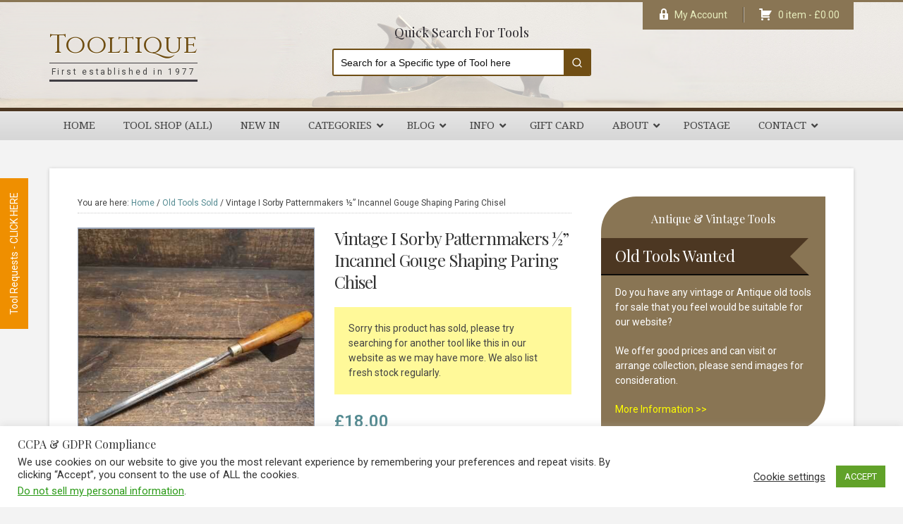

--- FILE ---
content_type: text/html; charset=UTF-8
request_url: https://www.tooltique.co.uk/shop/vintage-i-sorby-patternmakers-%C2%BD-incannel-gouge-shaping-paring-chisel/
body_size: 35335
content:
<!DOCTYPE html>
<html dir="ltr" lang="en-GB">
<head >
<meta charset="UTF-8" />
<meta name="viewport" content="width=device-width, initial-scale=1" />
<meta http-equiv="X-UA-Compatible" content="IE=edge"><title>Vintage I Sorby Patternmakers ½” Incannel Gouge Shaping Paring Chisel | Tooltique</title>
<link data-rocket-preload as="style" href="https://fonts.googleapis.com/css?family=Droid%20Serif%3A%2C300%2C400%2C700%7CPlayfair%20Display%3A400%2C400i%2C500%2C500i%2C600%2C600i%2C700%2C700i%7CRoboto%3A300%2C400%2C500%2C600%2C700%2C700i%7CCinzel%3A400%2C700%2C900&#038;display=swap" rel="preload">
<link href="https://fonts.googleapis.com/css?family=Droid%20Serif%3A%2C300%2C400%2C700%7CPlayfair%20Display%3A400%2C400i%2C500%2C500i%2C600%2C600i%2C700%2C700i%7CRoboto%3A300%2C400%2C500%2C600%2C700%2C700i%7CCinzel%3A400%2C700%2C900&#038;display=swap" media="print" onload="this.media=&#039;all&#039;" rel="stylesheet">
<noscript data-wpr-hosted-gf-parameters=""><link rel="stylesheet" href="https://fonts.googleapis.com/css?family=Droid%20Serif%3A%2C300%2C400%2C700%7CPlayfair%20Display%3A400%2C400i%2C500%2C500i%2C600%2C600i%2C700%2C700i%7CRoboto%3A300%2C400%2C500%2C600%2C700%2C700i%7CCinzel%3A400%2C700%2C900&#038;display=swap"></noscript>
    <!-- Predictive Search Widget Template Registered -->
    	<script type="text/template" id="wc_psearch_tempTpl">
    		This\'s temp Template from Predictive Search    	</script>
    <script type="text/template" id="wc_psearch_itemTpl"><div class="ajax_search_content">
	<div class="result_row">
		{{ if ( image_url != null && image_url != '' ) { }}<span class="rs_avatar"><a href="{{= url }}" aria-label="{{= title }}"><img src="{{= image_url }}" /></a></span>{{ } }}
		<div class="rs_content_popup {{ if ( image_url == null || image_url == '' ) { }}no_image{{ } }}">
			<a href="{{= url }}" aria-label="{{= title }}">
				<span class="rs_name">{{= title }}</span>
				{{ if ( type == 'p_sku' && sku != null && sku != '' ) { }}<span class="rs_sku">SKU: <strong>{{= sku }}</strong></span>{{ } }}
				{{ if ( price != null && price != '' ) { }}<span class="rs_price">Price: {{= price }}</span>{{ } }}
				{{ if ( stock != null && stock != '' ) { }}<span class="rs_stock">{{= stock }}</span>{{ } }}
			</a>
			{{ if ( addtocart != null && addtocart != '' ) { }}<div class="rs_addtocart">{{= addtocart }}</div>{{ } }}
			<a href="{{= url }}" aria-label="{{= title }}">
				{{ if ( description != null && description != '' ) { }}<span class="rs_description">{{= description }}</span>{{ } }}
			</a>
			{{ if ( categories.length > 0 ) { }}
				<span class="rs_cat posted_in">
					Category:
					{{ var number_cat = 0; }}
					{{ _.each( categories, function( cat_data ) { number_cat++; }}
						{{ if ( number_cat > 1 ) { }}, {{ } }}<a class="rs_cat_link" href="{{= cat_data.url }}">{{= cat_data.name }}</a>
					{{ }); }}
				</span>
			{{ } }}
		</div>
	</div>
</div></script>
<script type="text/template" id="wc_psearch_footerSidebarTpl"><div rel="more_result" class="more_result">
		<span>Click here for more results for &#039;{{= title }}&#039; in:</span>
		{{ if ( description != null && description != '' ) { }}{{= description }}{{ } }}
</div></script><script type="text/template" id="wc_psearch_footerHeaderTpl"><div rel="more_result" class="more_result">
		<span>See more search results for &#039;{{= title }}&#039; in:</span>
		{{ if ( description != null && description != '' ) { }}{{= description }}{{ } }}
</div></script>
    
		<!-- All in One SEO Pro 4.8.9 - aioseo.com -->
	<meta name="description" content="Vintage I Sorby Patternmakers ½” incannel gouge shaping paring chisel with a boxwood handle refurbished ready for use and in good used condition. Note: No pitting near the cutting edge, patternmakers used these for carving. The chisel has been checked to ensure the tang is seated properly and the handle is solid and fit for use. All refurbished chisels are water-cooled during the sharpening process to ensure the tempering is not affected." />
	<meta name="robots" content="max-image-preview:large" />
	<meta name="google-site-verification" content="google-site-verification=hW7glwPX5TcNZbb7nWkykxfl6erZs5kEvRuBsJhDw4g" />
	<link rel="canonical" href="https://www.tooltique.co.uk/shop/vintage-i-sorby-patternmakers-%c2%bd-incannel-gouge-shaping-paring-chisel/" />
	<meta name="generator" content="All in One SEO Pro (AIOSEO) 4.8.9" />
		<script type="application/ld+json" class="aioseo-schema">
			{"@context":"https:\/\/schema.org","@graph":[{"@type":"BreadcrumbList","@id":"https:\/\/www.tooltique.co.uk\/shop\/vintage-i-sorby-patternmakers-%c2%bd-incannel-gouge-shaping-paring-chisel\/#breadcrumblist","itemListElement":[{"@type":"ListItem","@id":"https:\/\/www.tooltique.co.uk#listItem","position":1,"name":"Home","item":"https:\/\/www.tooltique.co.uk","nextItem":{"@type":"ListItem","@id":"https:\/\/www.tooltique.co.uk\/shop\/#listItem","name":"Shop"}},{"@type":"ListItem","@id":"https:\/\/www.tooltique.co.uk\/shop\/#listItem","position":2,"name":"Shop","item":"https:\/\/www.tooltique.co.uk\/shop\/","nextItem":{"@type":"ListItem","@id":"https:\/\/www.tooltique.co.uk\/antique\/old-tools-sold\/#listItem","name":"Old Tools Sold"},"previousItem":{"@type":"ListItem","@id":"https:\/\/www.tooltique.co.uk#listItem","name":"Home"}},{"@type":"ListItem","@id":"https:\/\/www.tooltique.co.uk\/antique\/old-tools-sold\/#listItem","position":3,"name":"Old Tools Sold","item":"https:\/\/www.tooltique.co.uk\/antique\/old-tools-sold\/","nextItem":{"@type":"ListItem","@id":"https:\/\/www.tooltique.co.uk\/shop\/vintage-i-sorby-patternmakers-%c2%bd-incannel-gouge-shaping-paring-chisel\/#listItem","name":"Vintage I Sorby Patternmakers \u00bd\u201d Incannel Gouge Shaping Paring Chisel"},"previousItem":{"@type":"ListItem","@id":"https:\/\/www.tooltique.co.uk\/shop\/#listItem","name":"Shop"}},{"@type":"ListItem","@id":"https:\/\/www.tooltique.co.uk\/shop\/vintage-i-sorby-patternmakers-%c2%bd-incannel-gouge-shaping-paring-chisel\/#listItem","position":4,"name":"Vintage I Sorby Patternmakers \u00bd\u201d Incannel Gouge Shaping Paring Chisel","previousItem":{"@type":"ListItem","@id":"https:\/\/www.tooltique.co.uk\/antique\/old-tools-sold\/#listItem","name":"Old Tools Sold"}}]},{"@type":"ItemPage","@id":"https:\/\/www.tooltique.co.uk\/shop\/vintage-i-sorby-patternmakers-%c2%bd-incannel-gouge-shaping-paring-chisel\/#itempage","url":"https:\/\/www.tooltique.co.uk\/shop\/vintage-i-sorby-patternmakers-%c2%bd-incannel-gouge-shaping-paring-chisel\/","name":"Vintage I Sorby Patternmakers \u00bd\u201d Incannel Gouge Shaping Paring Chisel | Tooltique","description":"Vintage I Sorby Patternmakers \u00bd\u201d incannel gouge shaping paring chisel with a boxwood handle refurbished ready for use and in good used condition. Note: No pitting near the cutting edge, patternmakers used these for carving. The chisel has been checked to ensure the tang is seated properly and the handle is solid and fit for use. All refurbished chisels are water-cooled during the sharpening process to ensure the tempering is not affected.","inLanguage":"en-GB","isPartOf":{"@id":"https:\/\/www.tooltique.co.uk\/#website"},"breadcrumb":{"@id":"https:\/\/www.tooltique.co.uk\/shop\/vintage-i-sorby-patternmakers-%c2%bd-incannel-gouge-shaping-paring-chisel\/#breadcrumblist"},"image":{"@type":"ImageObject","url":"https:\/\/www.tooltique.co.uk\/wp-content\/uploads\/2024\/01\/T30578-2.jpg","@id":"https:\/\/www.tooltique.co.uk\/shop\/vintage-i-sorby-patternmakers-%c2%bd-incannel-gouge-shaping-paring-chisel\/#mainImage","width":1088,"height":1088,"caption":"Vintage I Sorby Patternmakers \u00bd\u201d Incannel Gouge Shaping Paring Chisel"},"primaryImageOfPage":{"@id":"https:\/\/www.tooltique.co.uk\/shop\/vintage-i-sorby-patternmakers-%c2%bd-incannel-gouge-shaping-paring-chisel\/#mainImage"},"datePublished":"2024-01-15T14:34:22+00:00","dateModified":"2024-11-01T21:51:43+00:00"},{"@type":"Organization","@id":"https:\/\/www.tooltique.co.uk\/#organization","name":"Tooltique Ltd","description":"First established in 1977","url":"https:\/\/www.tooltique.co.uk\/","telephone":"+441603444103","logo":{"@type":"ImageObject","url":"https:\/\/tooltique.co.uk\/wp-content\/uploads\/2023\/04\/T29063-2.jpg","@id":"https:\/\/www.tooltique.co.uk\/shop\/vintage-i-sorby-patternmakers-%c2%bd-incannel-gouge-shaping-paring-chisel\/#organizationLogo"},"image":{"@id":"https:\/\/www.tooltique.co.uk\/shop\/vintage-i-sorby-patternmakers-%c2%bd-incannel-gouge-shaping-paring-chisel\/#organizationLogo"},"sameAs":["https:\/\/www.facebook.com\/Tooltique\/","https:\/\/www.instagram.com\/explore\/locations\/142774739410370\/united-kingdom\/norwich-norfolk\/tooltique\/?hl=en-gb","https:\/\/www.pinterest.co.uk\/tooltique\/"]},{"@type":"WebPage","@id":"https:\/\/www.tooltique.co.uk\/shop\/vintage-i-sorby-patternmakers-%c2%bd-incannel-gouge-shaping-paring-chisel\/#webpage","url":"https:\/\/www.tooltique.co.uk\/shop\/vintage-i-sorby-patternmakers-%c2%bd-incannel-gouge-shaping-paring-chisel\/","name":"Vintage I Sorby Patternmakers \u00bd\u201d Incannel Gouge Shaping Paring Chisel | Tooltique","description":"Vintage I Sorby Patternmakers \u00bd\u201d incannel gouge shaping paring chisel with a boxwood handle refurbished ready for use and in good used condition. Note: No pitting near the cutting edge, patternmakers used these for carving. The chisel has been checked to ensure the tang is seated properly and the handle is solid and fit for use. All refurbished chisels are water-cooled during the sharpening process to ensure the tempering is not affected.","inLanguage":"en-GB","isPartOf":{"@id":"https:\/\/www.tooltique.co.uk\/#website"},"breadcrumb":{"@id":"https:\/\/www.tooltique.co.uk\/shop\/vintage-i-sorby-patternmakers-%c2%bd-incannel-gouge-shaping-paring-chisel\/#breadcrumblist"},"image":{"@type":"ImageObject","url":"https:\/\/www.tooltique.co.uk\/wp-content\/uploads\/2024\/01\/T30578-2.jpg","@id":"https:\/\/www.tooltique.co.uk\/shop\/vintage-i-sorby-patternmakers-%c2%bd-incannel-gouge-shaping-paring-chisel\/#mainImage","width":1088,"height":1088,"caption":"Vintage I Sorby Patternmakers \u00bd\u201d Incannel Gouge Shaping Paring Chisel"},"primaryImageOfPage":{"@id":"https:\/\/www.tooltique.co.uk\/shop\/vintage-i-sorby-patternmakers-%c2%bd-incannel-gouge-shaping-paring-chisel\/#mainImage"},"datePublished":"2024-01-15T14:34:22+00:00","dateModified":"2024-11-01T21:51:43+00:00"},{"@type":"WebSite","@id":"https:\/\/www.tooltique.co.uk\/#website","url":"https:\/\/www.tooltique.co.uk\/","name":"Tooltique","description":"First established in 1977","inLanguage":"en-GB","publisher":{"@id":"https:\/\/www.tooltique.co.uk\/#organization"}}]}
		</script>
		<!-- All in One SEO Pro -->

<link rel='dns-prefetch' href='//www.google.com' />
<link rel='dns-prefetch' href='//capi-automation.s3.us-east-2.amazonaws.com' />
<link rel='dns-prefetch' href='//fonts.googleapis.com' />
<link href='https://fonts.gstatic.com' crossorigin rel='preconnect' />
<link rel="alternate" title="oEmbed (JSON)" type="application/json+oembed" href="https://www.tooltique.co.uk/wp-json/oembed/1.0/embed?url=https%3A%2F%2Fwww.tooltique.co.uk%2Fshop%2Fvintage-i-sorby-patternmakers-%25c2%25bd-incannel-gouge-shaping-paring-chisel%2F" />
<link rel="alternate" title="oEmbed (XML)" type="text/xml+oembed" href="https://www.tooltique.co.uk/wp-json/oembed/1.0/embed?url=https%3A%2F%2Fwww.tooltique.co.uk%2Fshop%2Fvintage-i-sorby-patternmakers-%25c2%25bd-incannel-gouge-shaping-paring-chisel%2F&#038;format=xml" />
<style id='wp-img-auto-sizes-contain-inline-css' type='text/css'>
img:is([sizes=auto i],[sizes^="auto," i]){contain-intrinsic-size:3000px 1500px}
/*# sourceURL=wp-img-auto-sizes-contain-inline-css */
</style>
<link data-minify="1" rel='stylesheet' id='a3-dgallery-style-css' href='https://www.tooltique.co.uk/wp-content/cache/min/1/wp-content/plugins/woocommerce-dynamic-gallery-pro/assets/js/mygallery/jquery.a3-dgallery.css?ver=1768555685' type='text/css' media='all' />
<link rel='stylesheet' id='woocommerce_fancybox_styles-css' href='https://www.tooltique.co.uk/wp-content/plugins/woocommerce-dynamic-gallery-pro/assets/js/fancybox/jquery.fancybox.min.css?ver=1.3.4' type='text/css' media='all' />
<link data-minify="1" rel='stylesheet' id='toolshop-child-theme-css' href='https://www.tooltique.co.uk/wp-content/cache/min/1/wp-content/themes/toolshop/style.css?ver=1768555682' type='text/css' media='all' />
<style id='wp-block-library-inline-css' type='text/css'>
:root{--wp-block-synced-color:#7a00df;--wp-block-synced-color--rgb:122,0,223;--wp-bound-block-color:var(--wp-block-synced-color);--wp-editor-canvas-background:#ddd;--wp-admin-theme-color:#007cba;--wp-admin-theme-color--rgb:0,124,186;--wp-admin-theme-color-darker-10:#006ba1;--wp-admin-theme-color-darker-10--rgb:0,107,160.5;--wp-admin-theme-color-darker-20:#005a87;--wp-admin-theme-color-darker-20--rgb:0,90,135;--wp-admin-border-width-focus:2px}@media (min-resolution:192dpi){:root{--wp-admin-border-width-focus:1.5px}}.wp-element-button{cursor:pointer}:root .has-very-light-gray-background-color{background-color:#eee}:root .has-very-dark-gray-background-color{background-color:#313131}:root .has-very-light-gray-color{color:#eee}:root .has-very-dark-gray-color{color:#313131}:root .has-vivid-green-cyan-to-vivid-cyan-blue-gradient-background{background:linear-gradient(135deg,#00d084,#0693e3)}:root .has-purple-crush-gradient-background{background:linear-gradient(135deg,#34e2e4,#4721fb 50%,#ab1dfe)}:root .has-hazy-dawn-gradient-background{background:linear-gradient(135deg,#faaca8,#dad0ec)}:root .has-subdued-olive-gradient-background{background:linear-gradient(135deg,#fafae1,#67a671)}:root .has-atomic-cream-gradient-background{background:linear-gradient(135deg,#fdd79a,#004a59)}:root .has-nightshade-gradient-background{background:linear-gradient(135deg,#330968,#31cdcf)}:root .has-midnight-gradient-background{background:linear-gradient(135deg,#020381,#2874fc)}:root{--wp--preset--font-size--normal:16px;--wp--preset--font-size--huge:42px}.has-regular-font-size{font-size:1em}.has-larger-font-size{font-size:2.625em}.has-normal-font-size{font-size:var(--wp--preset--font-size--normal)}.has-huge-font-size{font-size:var(--wp--preset--font-size--huge)}.has-text-align-center{text-align:center}.has-text-align-left{text-align:left}.has-text-align-right{text-align:right}.has-fit-text{white-space:nowrap!important}#end-resizable-editor-section{display:none}.aligncenter{clear:both}.items-justified-left{justify-content:flex-start}.items-justified-center{justify-content:center}.items-justified-right{justify-content:flex-end}.items-justified-space-between{justify-content:space-between}.screen-reader-text{border:0;clip-path:inset(50%);height:1px;margin:-1px;overflow:hidden;padding:0;position:absolute;width:1px;word-wrap:normal!important}.screen-reader-text:focus{background-color:#ddd;clip-path:none;color:#444;display:block;font-size:1em;height:auto;left:5px;line-height:normal;padding:15px 23px 14px;text-decoration:none;top:5px;width:auto;z-index:100000}html :where(.has-border-color){border-style:solid}html :where([style*=border-top-color]){border-top-style:solid}html :where([style*=border-right-color]){border-right-style:solid}html :where([style*=border-bottom-color]){border-bottom-style:solid}html :where([style*=border-left-color]){border-left-style:solid}html :where([style*=border-width]){border-style:solid}html :where([style*=border-top-width]){border-top-style:solid}html :where([style*=border-right-width]){border-right-style:solid}html :where([style*=border-bottom-width]){border-bottom-style:solid}html :where([style*=border-left-width]){border-left-style:solid}html :where(img[class*=wp-image-]){height:auto;max-width:100%}:where(figure){margin:0 0 1em}html :where(.is-position-sticky){--wp-admin--admin-bar--position-offset:var(--wp-admin--admin-bar--height,0px)}@media screen and (max-width:600px){html :where(.is-position-sticky){--wp-admin--admin-bar--position-offset:0px}}

/*# sourceURL=wp-block-library-inline-css */
</style><link data-minify="1" rel='stylesheet' id='wc-blocks-style-css' href='https://www.tooltique.co.uk/wp-content/cache/min/1/wp-content/plugins/woocommerce/assets/client/blocks/wc-blocks.css?ver=1768555682' type='text/css' media='all' />
<style id='global-styles-inline-css' type='text/css'>
:root{--wp--preset--aspect-ratio--square: 1;--wp--preset--aspect-ratio--4-3: 4/3;--wp--preset--aspect-ratio--3-4: 3/4;--wp--preset--aspect-ratio--3-2: 3/2;--wp--preset--aspect-ratio--2-3: 2/3;--wp--preset--aspect-ratio--16-9: 16/9;--wp--preset--aspect-ratio--9-16: 9/16;--wp--preset--color--black: #000000;--wp--preset--color--cyan-bluish-gray: #abb8c3;--wp--preset--color--white: #ffffff;--wp--preset--color--pale-pink: #f78da7;--wp--preset--color--vivid-red: #cf2e2e;--wp--preset--color--luminous-vivid-orange: #ff6900;--wp--preset--color--luminous-vivid-amber: #fcb900;--wp--preset--color--light-green-cyan: #7bdcb5;--wp--preset--color--vivid-green-cyan: #00d084;--wp--preset--color--pale-cyan-blue: #8ed1fc;--wp--preset--color--vivid-cyan-blue: #0693e3;--wp--preset--color--vivid-purple: #9b51e0;--wp--preset--color--light-gray: #f5f5f5;--wp--preset--color--medium-gray: #999;--wp--preset--color--dark-gray: #333;--wp--preset--gradient--vivid-cyan-blue-to-vivid-purple: linear-gradient(135deg,rgb(6,147,227) 0%,rgb(155,81,224) 100%);--wp--preset--gradient--light-green-cyan-to-vivid-green-cyan: linear-gradient(135deg,rgb(122,220,180) 0%,rgb(0,208,130) 100%);--wp--preset--gradient--luminous-vivid-amber-to-luminous-vivid-orange: linear-gradient(135deg,rgb(252,185,0) 0%,rgb(255,105,0) 100%);--wp--preset--gradient--luminous-vivid-orange-to-vivid-red: linear-gradient(135deg,rgb(255,105,0) 0%,rgb(207,46,46) 100%);--wp--preset--gradient--very-light-gray-to-cyan-bluish-gray: linear-gradient(135deg,rgb(238,238,238) 0%,rgb(169,184,195) 100%);--wp--preset--gradient--cool-to-warm-spectrum: linear-gradient(135deg,rgb(74,234,220) 0%,rgb(151,120,209) 20%,rgb(207,42,186) 40%,rgb(238,44,130) 60%,rgb(251,105,98) 80%,rgb(254,248,76) 100%);--wp--preset--gradient--blush-light-purple: linear-gradient(135deg,rgb(255,206,236) 0%,rgb(152,150,240) 100%);--wp--preset--gradient--blush-bordeaux: linear-gradient(135deg,rgb(254,205,165) 0%,rgb(254,45,45) 50%,rgb(107,0,62) 100%);--wp--preset--gradient--luminous-dusk: linear-gradient(135deg,rgb(255,203,112) 0%,rgb(199,81,192) 50%,rgb(65,88,208) 100%);--wp--preset--gradient--pale-ocean: linear-gradient(135deg,rgb(255,245,203) 0%,rgb(182,227,212) 50%,rgb(51,167,181) 100%);--wp--preset--gradient--electric-grass: linear-gradient(135deg,rgb(202,248,128) 0%,rgb(113,206,126) 100%);--wp--preset--gradient--midnight: linear-gradient(135deg,rgb(2,3,129) 0%,rgb(40,116,252) 100%);--wp--preset--font-size--small: 12px;--wp--preset--font-size--medium: 20px;--wp--preset--font-size--large: 20px;--wp--preset--font-size--x-large: 42px;--wp--preset--font-size--normal: 16px;--wp--preset--font-size--larger: 24px;--wp--preset--spacing--20: 0.44rem;--wp--preset--spacing--30: 0.67rem;--wp--preset--spacing--40: 1rem;--wp--preset--spacing--50: 1.5rem;--wp--preset--spacing--60: 2.25rem;--wp--preset--spacing--70: 3.38rem;--wp--preset--spacing--80: 5.06rem;--wp--preset--shadow--natural: 6px 6px 9px rgba(0, 0, 0, 0.2);--wp--preset--shadow--deep: 12px 12px 50px rgba(0, 0, 0, 0.4);--wp--preset--shadow--sharp: 6px 6px 0px rgba(0, 0, 0, 0.2);--wp--preset--shadow--outlined: 6px 6px 0px -3px rgb(255, 255, 255), 6px 6px rgb(0, 0, 0);--wp--preset--shadow--crisp: 6px 6px 0px rgb(0, 0, 0);}:where(.is-layout-flex){gap: 0.5em;}:where(.is-layout-grid){gap: 0.5em;}body .is-layout-flex{display: flex;}.is-layout-flex{flex-wrap: wrap;align-items: center;}.is-layout-flex > :is(*, div){margin: 0;}body .is-layout-grid{display: grid;}.is-layout-grid > :is(*, div){margin: 0;}:where(.wp-block-columns.is-layout-flex){gap: 2em;}:where(.wp-block-columns.is-layout-grid){gap: 2em;}:where(.wp-block-post-template.is-layout-flex){gap: 1.25em;}:where(.wp-block-post-template.is-layout-grid){gap: 1.25em;}.has-black-color{color: var(--wp--preset--color--black) !important;}.has-cyan-bluish-gray-color{color: var(--wp--preset--color--cyan-bluish-gray) !important;}.has-white-color{color: var(--wp--preset--color--white) !important;}.has-pale-pink-color{color: var(--wp--preset--color--pale-pink) !important;}.has-vivid-red-color{color: var(--wp--preset--color--vivid-red) !important;}.has-luminous-vivid-orange-color{color: var(--wp--preset--color--luminous-vivid-orange) !important;}.has-luminous-vivid-amber-color{color: var(--wp--preset--color--luminous-vivid-amber) !important;}.has-light-green-cyan-color{color: var(--wp--preset--color--light-green-cyan) !important;}.has-vivid-green-cyan-color{color: var(--wp--preset--color--vivid-green-cyan) !important;}.has-pale-cyan-blue-color{color: var(--wp--preset--color--pale-cyan-blue) !important;}.has-vivid-cyan-blue-color{color: var(--wp--preset--color--vivid-cyan-blue) !important;}.has-vivid-purple-color{color: var(--wp--preset--color--vivid-purple) !important;}.has-black-background-color{background-color: var(--wp--preset--color--black) !important;}.has-cyan-bluish-gray-background-color{background-color: var(--wp--preset--color--cyan-bluish-gray) !important;}.has-white-background-color{background-color: var(--wp--preset--color--white) !important;}.has-pale-pink-background-color{background-color: var(--wp--preset--color--pale-pink) !important;}.has-vivid-red-background-color{background-color: var(--wp--preset--color--vivid-red) !important;}.has-luminous-vivid-orange-background-color{background-color: var(--wp--preset--color--luminous-vivid-orange) !important;}.has-luminous-vivid-amber-background-color{background-color: var(--wp--preset--color--luminous-vivid-amber) !important;}.has-light-green-cyan-background-color{background-color: var(--wp--preset--color--light-green-cyan) !important;}.has-vivid-green-cyan-background-color{background-color: var(--wp--preset--color--vivid-green-cyan) !important;}.has-pale-cyan-blue-background-color{background-color: var(--wp--preset--color--pale-cyan-blue) !important;}.has-vivid-cyan-blue-background-color{background-color: var(--wp--preset--color--vivid-cyan-blue) !important;}.has-vivid-purple-background-color{background-color: var(--wp--preset--color--vivid-purple) !important;}.has-black-border-color{border-color: var(--wp--preset--color--black) !important;}.has-cyan-bluish-gray-border-color{border-color: var(--wp--preset--color--cyan-bluish-gray) !important;}.has-white-border-color{border-color: var(--wp--preset--color--white) !important;}.has-pale-pink-border-color{border-color: var(--wp--preset--color--pale-pink) !important;}.has-vivid-red-border-color{border-color: var(--wp--preset--color--vivid-red) !important;}.has-luminous-vivid-orange-border-color{border-color: var(--wp--preset--color--luminous-vivid-orange) !important;}.has-luminous-vivid-amber-border-color{border-color: var(--wp--preset--color--luminous-vivid-amber) !important;}.has-light-green-cyan-border-color{border-color: var(--wp--preset--color--light-green-cyan) !important;}.has-vivid-green-cyan-border-color{border-color: var(--wp--preset--color--vivid-green-cyan) !important;}.has-pale-cyan-blue-border-color{border-color: var(--wp--preset--color--pale-cyan-blue) !important;}.has-vivid-cyan-blue-border-color{border-color: var(--wp--preset--color--vivid-cyan-blue) !important;}.has-vivid-purple-border-color{border-color: var(--wp--preset--color--vivid-purple) !important;}.has-vivid-cyan-blue-to-vivid-purple-gradient-background{background: var(--wp--preset--gradient--vivid-cyan-blue-to-vivid-purple) !important;}.has-light-green-cyan-to-vivid-green-cyan-gradient-background{background: var(--wp--preset--gradient--light-green-cyan-to-vivid-green-cyan) !important;}.has-luminous-vivid-amber-to-luminous-vivid-orange-gradient-background{background: var(--wp--preset--gradient--luminous-vivid-amber-to-luminous-vivid-orange) !important;}.has-luminous-vivid-orange-to-vivid-red-gradient-background{background: var(--wp--preset--gradient--luminous-vivid-orange-to-vivid-red) !important;}.has-very-light-gray-to-cyan-bluish-gray-gradient-background{background: var(--wp--preset--gradient--very-light-gray-to-cyan-bluish-gray) !important;}.has-cool-to-warm-spectrum-gradient-background{background: var(--wp--preset--gradient--cool-to-warm-spectrum) !important;}.has-blush-light-purple-gradient-background{background: var(--wp--preset--gradient--blush-light-purple) !important;}.has-blush-bordeaux-gradient-background{background: var(--wp--preset--gradient--blush-bordeaux) !important;}.has-luminous-dusk-gradient-background{background: var(--wp--preset--gradient--luminous-dusk) !important;}.has-pale-ocean-gradient-background{background: var(--wp--preset--gradient--pale-ocean) !important;}.has-electric-grass-gradient-background{background: var(--wp--preset--gradient--electric-grass) !important;}.has-midnight-gradient-background{background: var(--wp--preset--gradient--midnight) !important;}.has-small-font-size{font-size: var(--wp--preset--font-size--small) !important;}.has-medium-font-size{font-size: var(--wp--preset--font-size--medium) !important;}.has-large-font-size{font-size: var(--wp--preset--font-size--large) !important;}.has-x-large-font-size{font-size: var(--wp--preset--font-size--x-large) !important;}
/*# sourceURL=global-styles-inline-css */
</style>

<style id='classic-theme-styles-inline-css' type='text/css'>
/*! This file is auto-generated */
.wp-block-button__link{color:#fff;background-color:#32373c;border-radius:9999px;box-shadow:none;text-decoration:none;padding:calc(.667em + 2px) calc(1.333em + 2px);font-size:1.125em}.wp-block-file__button{background:#32373c;color:#fff;text-decoration:none}
/*# sourceURL=/wp-includes/css/classic-themes.min.css */
</style>
<link data-minify="1" rel='stylesheet' id='ubermenu-block-css-css' href='https://www.tooltique.co.uk/wp-content/cache/min/1/wp-content/plugins/ubermenu/includes/gutenberg/dist/blocks.style.build.css?ver=1768555682' type='text/css' media='all' />
<link data-minify="1" rel='stylesheet' id='cookie-law-info-css' href='https://www.tooltique.co.uk/wp-content/cache/min/1/wp-content/plugins/cookie-law-info/legacy/public/css/cookie-law-info-public.css?ver=1768555682' type='text/css' media='all' />
<link data-minify="1" rel='stylesheet' id='cookie-law-info-gdpr-css' href='https://www.tooltique.co.uk/wp-content/cache/min/1/wp-content/plugins/cookie-law-info/legacy/public/css/cookie-law-info-gdpr.css?ver=1768555682' type='text/css' media='all' />
<link data-minify="1" rel='stylesheet' id='giftware-css' href='https://www.tooltique.co.uk/wp-content/cache/min/1/wp-content/plugins/giftware/public/css/ultimate-woocommerce-gift-card-public.css?ver=1768555685' type='text/css' media='all' />
<link data-minify="1" rel='stylesheet' id='giftwarewps_uwgc_jquery-ui-datepicker-css' href='https://www.tooltique.co.uk/wp-content/cache/min/1/wp-content/plugins/giftware/public/css/jquery-ui.css?ver=1768555685' type='text/css' media='all' />
<link data-minify="1" rel='stylesheet' id='dashicons-css' href='https://www.tooltique.co.uk/wp-content/cache/min/1/wp-includes/css/dashicons.min.css?ver=1768555682' type='text/css' media='all' />
<link data-minify="1" rel='stylesheet' id='thickbox-css' href='https://www.tooltique.co.uk/wp-content/cache/min/1/wp-includes/js/thickbox/thickbox.css?ver=1768555682' type='text/css' media='all' />
<link data-minify="1" rel='stylesheet' id='ir-main-css' href='https://www.tooltique.co.uk/wp-content/cache/min/1/wp-content/plugins/instant-request/assets/css/ir-main.css?ver=1768555682' type='text/css' media='all' />

<link data-minify="1" rel='stylesheet' id='woo-gift-cards-lite-css' href='https://www.tooltique.co.uk/wp-content/cache/min/1/wp-content/plugins/woo-gift-cards-lite/public/css/woocommerce_gift_cards_lite-public.css?ver=1768555682' type='text/css' media='all' />
<link data-minify="1" rel='stylesheet' id='wptp-listing-public-css' href='https://www.tooltique.co.uk/wp-content/cache/min/1/wp-content/plugins/woocommerce-latest-listing/assets/css/wptp-listing-public.css?ver=1768555682' type='text/css' media='all' />
<link data-minify="1" rel='stylesheet' id='wc-oosm-front-css-css' href='https://www.tooltique.co.uk/wp-content/cache/min/1/wp-content/plugins/woocommerce-out-of-stock-message/scripts/wc-oosm-frontend.css?ver=1768555682' type='text/css' media='all' />
<link rel='stylesheet' id='photoswipe-css' href='https://www.tooltique.co.uk/wp-content/plugins/woocommerce/assets/css/photoswipe/photoswipe.min.css?ver=10.4.3' type='text/css' media='all' />
<link rel='stylesheet' id='photoswipe-default-skin-css' href='https://www.tooltique.co.uk/wp-content/plugins/woocommerce/assets/css/photoswipe/default-skin/default-skin.min.css?ver=10.4.3' type='text/css' media='all' />
<link data-minify="1" rel='stylesheet' id='woocommerce-layout-css' href='https://www.tooltique.co.uk/wp-content/cache/min/1/wp-content/plugins/woocommerce/assets/css/woocommerce-layout.css?ver=1768555682' type='text/css' media='all' />
<link data-minify="1" rel='stylesheet' id='woocommerce-smallscreen-css' href='https://www.tooltique.co.uk/wp-content/cache/min/1/wp-content/plugins/woocommerce/assets/css/woocommerce-smallscreen.css?ver=1768555682' type='text/css' media='only screen and (max-width: 768px)' />
<link data-minify="1" rel='stylesheet' id='woocommerce-general-css' href='https://www.tooltique.co.uk/wp-content/cache/min/1/wp-content/plugins/woocommerce/assets/css/woocommerce.css?ver=1768555682' type='text/css' media='all' />
<link data-minify="1" rel='stylesheet' id='toolshop-child-woocommerce-styles-css' href='https://www.tooltique.co.uk/wp-content/cache/min/1/wp-content/themes/toolshop/lib/woocommerce/genesis-sample-woocommerce.css?ver=1768555682' type='text/css' media='screen' />
<style id='woocommerce-inline-inline-css' type='text/css'>
.woocommerce form .form-row .required { visibility: visible; }
/*# sourceURL=woocommerce-inline-inline-css */
</style>
<link data-minify="1" rel='stylesheet' id='gateway-css' href='https://www.tooltique.co.uk/wp-content/cache/min/1/wp-content/plugins/woocommerce-paypal-payments/modules/ppcp-button/assets/css/gateway.css?ver=1768555685' type='text/css' media='all' />

<link data-minify="1" rel='stylesheet' id='genesis-sample-gutenberg-css' href='https://www.tooltique.co.uk/wp-content/cache/min/1/wp-content/themes/toolshop/lib/gutenberg/front-end.css?ver=1768555682' type='text/css' media='all' />
<link data-minify="1" rel='stylesheet' id='wc-ppcp-applepay-css' href='https://www.tooltique.co.uk/wp-content/cache/min/1/wp-content/plugins/woocommerce-paypal-payments/modules/ppcp-applepay/assets/css/styles.css?ver=1768555685' type='text/css' media='all' />
<link data-minify="1" rel='stylesheet' id='wc-ppcp-googlepay-css' href='https://www.tooltique.co.uk/wp-content/cache/min/1/wp-content/plugins/woocommerce-paypal-payments/modules/ppcp-googlepay/assets/css/styles.css?ver=1768555685' type='text/css' media='all' />
<link data-minify="1" rel='stylesheet' id='wc-predictive-search-style-css' href='https://www.tooltique.co.uk/wp-content/cache/min/1/wp-content/plugins/woocommerce-products-predictive-search-pro/assets/css/wc_predictive_search.css?ver=1768555682' type='text/css' media='all' />
<link rel='stylesheet' id='wc-predictive-search-dynamic-style-css' href='//www.tooltique.co.uk/wp-content/uploads/sass/wc_predictive_search_pro.min.css?ver=1683416031' type='text/css' media='all' />
<link data-minify="1" rel='stylesheet' id='jquery-lazyloadxt-spinner-css-css' href='https://www.tooltique.co.uk/wp-content/cache/min/1/wp-content/plugins/a3-lazy-load/assets/css/jquery.lazyloadxt.spinner.css?ver=1768555682' type='text/css' media='all' />
<link rel='stylesheet' id='ubermenu-css' href='https://www.tooltique.co.uk/wp-content/plugins/ubermenu/pro/assets/css/ubermenu.min.css?ver=3.5' type='text/css' media='all' />
<link data-minify="1" rel='stylesheet' id='ubermenu-minimal-css' href='https://www.tooltique.co.uk/wp-content/cache/min/1/wp-content/plugins/ubermenu/assets/css/skins/minimal.css?ver=1768555682' type='text/css' media='all' />
<link data-minify="1" rel='stylesheet' id='ubermenu-font-awesome-all-css' href='https://www.tooltique.co.uk/wp-content/cache/min/1/wp-content/plugins/ubermenu/assets/fontawesome/css/all.min.css?ver=1768555682' type='text/css' media='all' />
<style id='kadence-blocks-global-variables-inline-css' type='text/css'>
:root {--global-kb-font-size-sm:clamp(0.8rem, 0.73rem + 0.217vw, 0.9rem);--global-kb-font-size-md:clamp(1.1rem, 0.995rem + 0.326vw, 1.25rem);--global-kb-font-size-lg:clamp(1.75rem, 1.576rem + 0.543vw, 2rem);--global-kb-font-size-xl:clamp(2.25rem, 1.728rem + 1.63vw, 3rem);--global-kb-font-size-xxl:clamp(2.5rem, 1.456rem + 3.26vw, 4rem);--global-kb-font-size-xxxl:clamp(2.75rem, 0.489rem + 7.065vw, 6rem);}:root {--global-palette1: #3182CE;--global-palette2: #2B6CB0;--global-palette3: #1A202C;--global-palette4: #2D3748;--global-palette5: #4A5568;--global-palette6: #718096;--global-palette7: #EDF2F7;--global-palette8: #F7FAFC;--global-palette9: #ffffff;}
/*# sourceURL=kadence-blocks-global-variables-inline-css */
</style>
<script type="text/template" id="tmpl-variation-template">
	<div class="woocommerce-variation-description">{{{ data.variation.variation_description }}}</div>
	<div class="woocommerce-variation-price">{{{ data.variation.price_html }}}</div>
	<div class="woocommerce-variation-availability">{{{ data.variation.availability_html }}}</div>
</script>
<script type="text/template" id="tmpl-unavailable-variation-template">
	<p role="alert">Sorry, this product is unavailable. Please choose a different combination.</p>
</script>
<script type="text/javascript" src="https://www.tooltique.co.uk/wp-includes/js/jquery/jquery.min.js?ver=3.7.1" id="jquery-core-js"></script>
<script type="text/javascript" src="https://www.tooltique.co.uk/wp-includes/js/jquery/jquery-migrate.min.js?ver=3.4.1" id="jquery-migrate-js" data-rocket-defer defer></script>
<script type="text/javascript" src="https://www.tooltique.co.uk/wp-includes/js/underscore.min.js?ver=1.13.7" id="underscore-js" data-rocket-defer defer></script>
<script type="text/javascript" id="wp-util-js-extra">
/* <![CDATA[ */
var _wpUtilSettings = {"ajax":{"url":"/wp-admin/admin-ajax.php"}};
//# sourceURL=wp-util-js-extra
/* ]]> */
</script>
<script type="text/javascript" src="https://www.tooltique.co.uk/wp-includes/js/wp-util.min.js?ver=b2d48783ce24f8a0428b3ecb69c0c7d7" id="wp-util-js" data-rocket-defer defer></script>
<script type="text/javascript" src="https://www.tooltique.co.uk/wp-content/plugins/woocommerce/assets/js/jquery-blockui/jquery.blockUI.min.js?ver=2.7.0-wc.10.4.3" id="wc-jquery-blockui-js" data-wp-strategy="defer" data-rocket-defer defer></script>
<script type="text/javascript" id="cookie-law-info-js-extra">
/* <![CDATA[ */
var Cli_Data = {"nn_cookie_ids":[],"cookielist":[],"non_necessary_cookies":[],"ccpaEnabled":"1","ccpaRegionBased":"","ccpaBarEnabled":"1","strictlyEnabled":["necessary","obligatoire"],"ccpaType":"ccpa_gdpr","js_blocking":"1","custom_integration":"","triggerDomRefresh":"","secure_cookies":""};
var cli_cookiebar_settings = {"animate_speed_hide":"500","animate_speed_show":"500","background":"#FFF","border":"#b1a6a6c2","border_on":"","button_1_button_colour":"#61a229","button_1_button_hover":"#4e8221","button_1_link_colour":"#fff","button_1_as_button":"1","button_1_new_win":"","button_2_button_colour":"#333","button_2_button_hover":"#292929","button_2_link_colour":"#444","button_2_as_button":"","button_2_hidebar":"","button_3_button_colour":"#3566bb","button_3_button_hover":"#2a5296","button_3_link_colour":"#fff","button_3_as_button":"1","button_3_new_win":"","button_4_button_colour":"#000","button_4_button_hover":"#000000","button_4_link_colour":"#333333","button_4_as_button":"","button_7_button_colour":"#61a229","button_7_button_hover":"#4e8221","button_7_link_colour":"#fff","button_7_as_button":"1","button_7_new_win":"","font_family":"inherit","header_fix":"","notify_animate_hide":"1","notify_animate_show":"","notify_div_id":"#cookie-law-info-bar","notify_position_horizontal":"right","notify_position_vertical":"bottom","scroll_close":"","scroll_close_reload":"","accept_close_reload":"","reject_close_reload":"","showagain_tab":"","showagain_background":"#fff","showagain_border":"#000","showagain_div_id":"#cookie-law-info-again","showagain_x_position":"100px","text":"#333333","show_once_yn":"","show_once":"10000","logging_on":"","as_popup":"","popup_overlay":"1","bar_heading_text":"CCPA & GDPR Compliance","cookie_bar_as":"banner","popup_showagain_position":"bottom-right","widget_position":"left"};
var log_object = {"ajax_url":"https://www.tooltique.co.uk/wp-admin/admin-ajax.php"};
//# sourceURL=cookie-law-info-js-extra
/* ]]> */
</script>
<script type="text/javascript" src="https://www.tooltique.co.uk/wp-content/plugins/cookie-law-info/legacy/public/js/cookie-law-info-public.js?ver=3.3.9.1" id="cookie-law-info-js" data-rocket-defer defer></script>
<script type="text/javascript" id="cookie-law-info-ccpa-js-extra">
/* <![CDATA[ */
var ccpa_data = {"opt_out_prompt":"Do you really wish to opt out?","opt_out_confirm":"Confirm","opt_out_cancel":"Cancel"};
//# sourceURL=cookie-law-info-ccpa-js-extra
/* ]]> */
</script>
<script type="text/javascript" src="https://www.tooltique.co.uk/wp-content/plugins/cookie-law-info/legacy/admin/modules/ccpa/assets/js/cookie-law-info-ccpa.js?ver=3.3.9.1" id="cookie-law-info-ccpa-js" data-rocket-defer defer></script>
<script type="text/javascript" src="https://www.tooltique.co.uk/wp-content/plugins/woocommerce-latest-listing/assets/js/wptp-listing-public.js?ver=1.1.0" id="wptp-listing-public-js" data-rocket-defer defer></script>
<script type="text/javascript" id="wc-add-to-cart-js-extra">
/* <![CDATA[ */
var wc_add_to_cart_params = {"ajax_url":"/wp-admin/admin-ajax.php","wc_ajax_url":"/?wc-ajax=%%endpoint%%","i18n_view_cart":"View basket","cart_url":"https://www.tooltique.co.uk/cart/","is_cart":"","cart_redirect_after_add":"yes"};
//# sourceURL=wc-add-to-cart-js-extra
/* ]]> */
</script>
<script type="text/javascript" src="https://www.tooltique.co.uk/wp-content/plugins/woocommerce/assets/js/frontend/add-to-cart.min.js?ver=10.4.3" id="wc-add-to-cart-js" defer="defer" data-wp-strategy="defer"></script>
<script type="text/javascript" src="https://www.tooltique.co.uk/wp-content/plugins/woocommerce/assets/js/zoom/jquery.zoom.min.js?ver=1.7.21-wc.10.4.3" id="wc-zoom-js" defer="defer" data-wp-strategy="defer"></script>
<script type="text/javascript" src="https://www.tooltique.co.uk/wp-content/plugins/woocommerce/assets/js/flexslider/jquery.flexslider.min.js?ver=2.7.2-wc.10.4.3" id="wc-flexslider-js" defer="defer" data-wp-strategy="defer"></script>
<script type="text/javascript" src="https://www.tooltique.co.uk/wp-content/plugins/woocommerce/assets/js/photoswipe/photoswipe.min.js?ver=4.1.1-wc.10.4.3" id="wc-photoswipe-js" defer="defer" data-wp-strategy="defer"></script>
<script type="text/javascript" src="https://www.tooltique.co.uk/wp-content/plugins/woocommerce/assets/js/photoswipe/photoswipe-ui-default.min.js?ver=4.1.1-wc.10.4.3" id="wc-photoswipe-ui-default-js" defer="defer" data-wp-strategy="defer"></script>
<script type="text/javascript" id="wc-single-product-js-extra">
/* <![CDATA[ */
var wc_single_product_params = {"i18n_required_rating_text":"Please select a rating","i18n_rating_options":["1 of 5 stars","2 of 5 stars","3 of 5 stars","4 of 5 stars","5 of 5 stars"],"i18n_product_gallery_trigger_text":"View full-screen image gallery","review_rating_required":"yes","flexslider":{"rtl":false,"animation":"slide","smoothHeight":true,"directionNav":false,"controlNav":"thumbnails","slideshow":false,"animationSpeed":500,"animationLoop":false,"allowOneSlide":false},"zoom_enabled":"1","zoom_options":[],"photoswipe_enabled":"1","photoswipe_options":{"shareEl":false,"closeOnScroll":false,"history":false,"hideAnimationDuration":0,"showAnimationDuration":0},"flexslider_enabled":"1"};
//# sourceURL=wc-single-product-js-extra
/* ]]> */
</script>
<script type="text/javascript" src="https://www.tooltique.co.uk/wp-content/plugins/woocommerce/assets/js/frontend/single-product.min.js?ver=10.4.3" id="wc-single-product-js" defer="defer" data-wp-strategy="defer"></script>
<script type="text/javascript" src="https://www.tooltique.co.uk/wp-content/plugins/woocommerce/assets/js/js-cookie/js.cookie.min.js?ver=2.1.4-wc.10.4.3" id="wc-js-cookie-js" defer="defer" data-wp-strategy="defer"></script>
<script type="text/javascript" id="woocommerce-js-extra">
/* <![CDATA[ */
var woocommerce_params = {"ajax_url":"/wp-admin/admin-ajax.php","wc_ajax_url":"/?wc-ajax=%%endpoint%%","i18n_password_show":"Show password","i18n_password_hide":"Hide password"};
//# sourceURL=woocommerce-js-extra
/* ]]> */
</script>
<script type="text/javascript" src="https://www.tooltique.co.uk/wp-content/plugins/woocommerce/assets/js/frontend/woocommerce.min.js?ver=10.4.3" id="woocommerce-js" defer="defer" data-wp-strategy="defer"></script>
<script type="text/javascript" src="https://www.google.com/recaptcha/api.js?ver=b2d48783ce24f8a0428b3ecb69c0c7d7" id="recaptcha-js"></script>
<script type="text/javascript" id="WCPAY_ASSETS-js-extra">
/* <![CDATA[ */
var wcpayAssets = {"url":"https://www.tooltique.co.uk/wp-content/plugins/woocommerce-payments/dist/"};
//# sourceURL=WCPAY_ASSETS-js-extra
/* ]]> */
</script>
<link rel="https://api.w.org/" href="https://www.tooltique.co.uk/wp-json/" /><link rel="alternate" title="JSON" type="application/json" href="https://www.tooltique.co.uk/wp-json/wp/v2/product/372807" /><style id="ubermenu-custom-generated-css">
/** Font Awesome 4 Compatibility **/
.fa{font-style:normal;font-variant:normal;font-weight:normal;font-family:FontAwesome;}

/** UberMenu Custom Menu Styles (Customizer) **/
/* main */
 .ubermenu-main .ubermenu-nav { max-width:1140px; }
 .ubermenu-main .ubermenu-item-level-0 > .ubermenu-target { font-size:15px; text-transform:uppercase; color:#444444; }
 .ubermenu-main .ubermenu-nav .ubermenu-item.ubermenu-item-level-0 > .ubermenu-target { font-weight:400; }
 .ubermenu.ubermenu-main .ubermenu-item-level-0:hover > .ubermenu-target, .ubermenu-main .ubermenu-item-level-0.ubermenu-active > .ubermenu-target { color:#ffffff; background-color:#4c3722; background:-webkit-gradient(linear,left top,left bottom,from(#4c3722),to(#4c3722)); background:-webkit-linear-gradient(top,#4c3722,#4c3722); background:-moz-linear-gradient(top,#4c3722,#4c3722); background:-ms-linear-gradient(top,#4c3722,#4c3722); background:-o-linear-gradient(top,#4c3722,#4c3722); background:linear-gradient(top,#4c3722,#4c3722); }
 .ubermenu-main .ubermenu-item-level-0.ubermenu-current-menu-item > .ubermenu-target, .ubermenu-main .ubermenu-item-level-0.ubermenu-current-menu-parent > .ubermenu-target, .ubermenu-main .ubermenu-item-level-0.ubermenu-current-menu-ancestor > .ubermenu-target { color:#ffffff; background-color:#4c3722; background:-webkit-gradient(linear,left top,left bottom,from(#4c3722),to(#4c3722)); background:-webkit-linear-gradient(top,#4c3722,#4c3722); background:-moz-linear-gradient(top,#4c3722,#4c3722); background:-ms-linear-gradient(top,#4c3722,#4c3722); background:-o-linear-gradient(top,#4c3722,#4c3722); background:linear-gradient(top,#4c3722,#4c3722); }
 .ubermenu-main .ubermenu-item.ubermenu-item-level-0 > .ubermenu-highlight { color:#ffffff; background-color:#4c3722; background:-webkit-gradient(linear,left top,left bottom,from(#4c3722),to(#4c3722)); background:-webkit-linear-gradient(top,#4c3722,#4c3722); background:-moz-linear-gradient(top,#4c3722,#4c3722); background:-ms-linear-gradient(top,#4c3722,#4c3722); background:-o-linear-gradient(top,#4c3722,#4c3722); background:linear-gradient(top,#4c3722,#4c3722); }
 .ubermenu-main .ubermenu-submenu.ubermenu-submenu-drop { background-color:#897554; border:1px solid #897554; color:#ffffff; }
 .ubermenu-main .ubermenu-submenu .ubermenu-highlight { color:#ffffff; }
 .ubermenu-main .ubermenu-submenu .ubermenu-item-header > .ubermenu-target, .ubermenu-main .ubermenu-tab > .ubermenu-target { font-size:15px; text-transform:uppercase; }
 .ubermenu-main .ubermenu-submenu .ubermenu-item-header > .ubermenu-target { color:#ffffff; }
 .ubermenu-main .ubermenu-submenu .ubermenu-item-header > .ubermenu-target:hover { color:#ffffff; }
 .ubermenu-main .ubermenu-submenu .ubermenu-item-header.ubermenu-current-menu-item > .ubermenu-target { color:#ffffff; }
 .ubermenu-main .ubermenu-nav .ubermenu-submenu .ubermenu-item-header > .ubermenu-target { font-weight:600; }
 .ubermenu-main .ubermenu-item-normal > .ubermenu-target { color:#ffffff; font-size:15px; font-weight:600; }
 .ubermenu.ubermenu-main .ubermenu-item-normal > .ubermenu-target:hover, .ubermenu.ubermenu-main .ubermenu-item-normal.ubermenu-active > .ubermenu-target { color:#e7edbd; }
 .ubermenu-main .ubermenu-item-normal.ubermenu-current-menu-item > .ubermenu-target { color:#e7edbd; }
 .ubermenu-main .ubermenu-target > .ubermenu-target-description { font-size:14px; }
 .ubermenu-main .ubermenu-target > .ubermenu-target-description, .ubermenu-main .ubermenu-submenu .ubermenu-target > .ubermenu-target-description { color:#ffffff; }
 .ubermenu-main .ubermenu-target:hover > .ubermenu-target-description, .ubermenu-main .ubermenu-active > .ubermenu-target > .ubermenu-target-description, .ubermenu-main .ubermenu-submenu .ubermenu-target:hover > .ubermenu-target-description, .ubermenu-main .ubermenu-submenu .ubermenu-active > .ubermenu-target > .ubermenu-target-description { color:#ffffff; }
 .ubermenu-main, .ubermenu-main .ubermenu-target, .ubermenu-main .ubermenu-nav .ubermenu-item-level-0 .ubermenu-target, .ubermenu-main div, .ubermenu-main p, .ubermenu-main input { font-family:'Droid Serif', serif; font-weight:700; }



/** UberMenu Custom Tweaks (General Settings) **/
.ubermenu .ubermenu-colgroup .ubermenu-column, 
.ubermenu .ubermenu-custom-content-padded, 
.ubermenu .ubermenu-nonlink, 
.ubermenu .ubermenu-retractor, 
.ubermenu .ubermenu-submenu-padded, 
.ubermenu .ubermenu-submenu-type-stack>.ubermenu-item-normal>.ubermenu-target, 
.ubermenu .ubermenu-target, 
.ubermenu .ubermenu-widget, 
.ubermenu-responsive-toggle {
    padding: 11px 20px !important;
}
.ubermenu-skin-minimal.ubermenu-horizontal .ubermenu-item-level-0>.ubermenu-submenu-drop {
    border: 0 none !important;
}
li.ubermenu-item-level-0 ul.ubermenu-submenu-type-mega {
    padding: 0px 25px;
}
nav.ubermenu ul.ubermenu-nav li.ubermenu-item ul.ubermenu-submenu li.ubermenu-item-level-1 ul.ubermenu-submenu li.ubermenu-column .ubermenu-target {
    padding-left: 0;
}
nav.ubermenu ul.ubermenu-nav li.ubermenu-item ul.ubermenu-submenu li.ubermenu-item-level-1 ul.ubermenu-submenu li.ubermenu-column .ubermenu-submenu .ubermenu-item a.ubermenu-target {
    padding: 6px 0;
    font-size: 14px;
    font-weight: 400;
}
nav.ubermenu ul.ubermenu-nav li.ubermenu-item ul.ubermenu-submenu li.ubermenu-item-level-1 ul.ubermenu-submenu li.ubermenu-column .ubermenu-submenu .ubermenu-item a.ubermenu-target:before {
content: "\f345";
    font-family: dashicons;
    font-size: 10px;
    line-height: 2;
    margin-right: 6px;
    vertical-align: bottom;
}
.ubermenu .ubermenu-nav li.ubermenu-item ul.ubermenu-submenu li.ubermenu-column ul.ubermenu-submenu li.ubermenu-item {
    padding-right: 30px !important;
}
.ubermenu .ubermenu-nav li.ubermenu-item ul.ubermenu-submenu li.ubermenu-column ul.ubermenu-submenu li:last-child {
    padding-right: 0px !important;
}

.ubermenu-sub-indicators .ubermenu-has-submenu-drop>.ubermenu-target>.ubermenu-sub-indicator {
    right: 14px;
    margin-top: -8px;
}
li.ubermenu-item-has-children a.ubermenu-target {
    padding-right: 30px !important;
}
.ubermenu ul.ubermenu-nav > li.ubermenu-item-level-0 > ul.ubermenu-submenu > li.ubermenu-column {
    padding-right: 15px;
}
.ubermenu ul.ubermenu-nav > li.ubermenu-item-level-0 > ul.ubermenu-submenu > li.ubermenu-column:last-child {
    padding-right: 0;
}
/* Status: Loaded from Transient */

</style><link rel="icon" href="https://www.tooltique.co.uk/wp-content/themes/toolshop/images/favicon.ico" />
<meta name="p:domain_verify" content="6d6b0b5483cb846de263ba0d1a83c780"/>	<noscript><style>.woocommerce-product-gallery{ opacity: 1 !important; }</style></noscript>
				<script  type="text/javascript">
				!function(f,b,e,v,n,t,s){if(f.fbq)return;n=f.fbq=function(){n.callMethod?
					n.callMethod.apply(n,arguments):n.queue.push(arguments)};if(!f._fbq)f._fbq=n;
					n.push=n;n.loaded=!0;n.version='2.0';n.queue=[];t=b.createElement(e);t.async=!0;
					t.src=v;s=b.getElementsByTagName(e)[0];s.parentNode.insertBefore(t,s)}(window,
					document,'script','https://connect.facebook.net/en_US/fbevents.js');
			</script>
			<!-- WooCommerce Facebook Integration Begin -->
			<script  type="text/javascript">

				fbq('init', '194034075770727', {}, {
    "agent": "woocommerce_6-10.4.3-3.5.15"
});

				document.addEventListener( 'DOMContentLoaded', function() {
					// Insert placeholder for events injected when a product is added to the cart through AJAX.
					document.body.insertAdjacentHTML( 'beforeend', '<div class=\"wc-facebook-pixel-event-placeholder\"></div>' );
				}, false );

			</script>
			<!-- WooCommerce Facebook Integration End -->
			<noscript><style id="rocket-lazyload-nojs-css">.rll-youtube-player, [data-lazy-src]{display:none !important;}</style></noscript><meta name="generator" content="WP Rocket 3.20.2" data-wpr-features="wpr_defer_js wpr_lazyload_images wpr_lazyload_iframes wpr_minify_css wpr_desktop" /></head>
<body data-rsssl=1 class="wp-singular product-template-default single single-product postid-372807 wp-embed-responsive wp-theme-genesis wp-child-theme-toolshop theme-genesis woocommerce woocommerce-page woocommerce-no-js header-full-width content-sidebar genesis-breadcrumbs-visible genesis-footer-widgets-visible has-no-blocks" itemscope itemtype="https://schema.org/WebPage"><div data-rocket-location-hash="0618d851ce5ae792f527e16bbc8f30f9" class="site-container"><ul class="genesis-skip-link"><li><a href="#genesis-nav-primary" class="screen-reader-shortcut"> Skip to primary navigation</a></li><li><a href="#genesis-content" class="screen-reader-shortcut"> Skip to main content</a></li><li><a href="#genesis-sidebar-primary" class="screen-reader-shortcut"> Skip to primary sidebar</a></li><li><a href="#genesis-footer-widgets" class="screen-reader-shortcut"> Skip to footer</a></li></ul><header data-rocket-location-hash="1da0d493198403f7aa8bb1c35b47b13e" class="site-header" itemscope itemtype="https://schema.org/WPHeader"><div data-rocket-location-hash="53ba7d88c4009f539a4f0b32d3e151af" class="wrap"><div class="title-area"><p class="site-title" itemprop="headline"><a href="https://www.tooltique.co.uk/">Tooltique</a></p><p class="site-description" itemprop="description">First established in 1977</p></div><div class="header-widgets"><div class="ts-header-right"><section id="products_predictive_search-5" class="widget widget_products_predictive_search"><div class="widget-wrap"><h3 class="widgettitle widget-title">Quick Search for Tools</h3>
<style>
.ac_results_5 .rs_description {
	display: none !important;
}</style>

<div class="wc_ps_bar wc_ps_bar-5 "
	data-ps-id="5"
	data-ps-row="6"

		data-ps-search_in="product"
	data-ps-search_other="product"
	
		data-ps-popup_search_in="{&quot;product&quot;:&quot;5&quot;,&quot;p_sku&quot;:&quot;0&quot;,&quot;p_cat&quot;:&quot;0&quot;,&quot;p_tag&quot;:&quot;0&quot;,&quot;post&quot;:&quot;0&quot;,&quot;page&quot;:&quot;0&quot;}"
	
	
	data-ps-widget_template="sidebar"
>

	<div class="wc_ps_mobile_icon sidebar_temp" aria-label="Open Search">
		<div style="display: inline-flex; justify-content: center; align-items: center;">
			<svg viewBox="0 0 24 24" height="25" width="25" fill="none" stroke="currentColor" xmlns="http://www.w3.org/2000/svg" stroke-width="2" stroke-linecap="round" stroke-linejoin="round" style="display: inline-block; vertical-align: middle;"><circle cx="11" cy="11" r="8"></circle><line x1="21" y1="21" x2="16.65" y2="16.65"></line></svg>
		</div>
	</div>
	<div style="clear:both;"></div>

	<div class="wc_ps_container wc_ps_container-5 wc_ps_sidebar_container " id="wc_ps_container-5">
		<form
			class="wc_ps_form"
			autocomplete="off"
			action="//www.tooltique.co.uk/antique-tool-search/"
			method="get"
		>

						<input type="hidden" class="wc_ps_category_selector" name="cat_in" value="" data-ps-cat_max_wide="30" />
			
			<div class="wc_ps_nav_right" aria-label="Search Now">
				<div class="wc_ps_nav_submit">
					<div class="wc_ps_nav_submit_icon">
						<svg viewBox="0 0 24 24" height="16" width="16" fill="none" stroke="currentColor" xmlns="http://www.w3.org/2000/svg" stroke-width="2" stroke-linecap="round" stroke-linejoin="round" style="display: inline-block; vertical-align: middle;"><circle cx="11" cy="11" r="8"></circle><line x1="21" y1="21" x2="16.65" y2="16.65"></line></svg>
					</div>
					<input class="wc_ps_nav_submit_bt" type="button" value="Go" aria-label="Go">
				</div>
			</div>

			<div class="wc_ps_nav_fill">
				<div class="wc_ps_nav_field">
					<input type="text" name="rs" class="wc_ps_search_keyword" id="wc_ps_search_keyword_5"
						aria-label="Keyword Search"
						onblur="if( this.value == '' ){ this.value = 'Search for a Specific type of Tool here'; }"
						onfocus="if( this.value == 'Search for a Specific type of Tool here' ){ this.value = ''; }"
						value="Search for a Specific type of Tool here"
						data-ps-id="5"
						data-ps-default_text="Search for a Specific type of Tool here"
					/>
					<svg aria-hidden="true" viewBox="0 0 512 512" class="wc_ps_searching_icon" style="display: none;" aria-label="Searching">
						<path d="M288 39.056v16.659c0 10.804 7.281 20.159 17.686 23.066C383.204 100.434 440 171.518 440 256c0 101.689-82.295 184-184 184-101.689 0-184-82.295-184-184 0-84.47 56.786-155.564 134.312-177.219C216.719 75.874 224 66.517 224 55.712V39.064c0-15.709-14.834-27.153-30.046-23.234C86.603 43.482 7.394 141.206 8.003 257.332c.72 137.052 111.477 246.956 248.531 246.667C393.255 503.711 504 392.788 504 256c0-115.633-79.14-212.779-186.211-240.236C302.678 11.889 288 23.456 288 39.056z"></path>
					</svg>
				</div>
			</div>

		
					<input type="hidden" name="search_in" value="product"  />
			<input type="hidden" name="search_other" value="product"  />
		
					</form>
	</div>
	<div style="clear:both;"></div>

	<input type="hidden" name="show_price" value="1"  />
	<input type="hidden" name="show_addtocart" value="0"  />
	<input type="hidden" name="show_in_cat" value="0"  />
	<input type="hidden" name="text_lenght" value="100"  />
	<input type="hidden" name="popup_wide" value="input_wide"  />

</div>

<div style="clear:both;"></div></div></section>
</div><div class="ts-header-left"><section id="ts-wc-user-cart-1" class="widget ts-wc-user-cart ts-usercart"><div class="widget-wrap"><section id="ts-wc-meta" class="ts-wc-meta">
    <ul class="ts-wc-user">
        <li class="ts-user">
            <i class="dashicons dashicons-lock"></i><a class="my-account-link" href="https://www.tooltique.co.uk/my-account/" title="My Account">My Account</a>        </li>
        <li class="ts-cart">
            <i class="dashicons dashicons-cart"></i> <a class="my-cart-link" href="https://www.tooltique.co.uk/cart/" title="0 item in your shopping cart">
    0 item - <span class="woocommerce-Price-amount amount"><bdi><span class="woocommerce-Price-currencySymbol">&pound;</span>0.00</bdi></span></a>
        </li>
    </ul>
</section>
</div></section>
</div></div></div></header>
<!-- UberMenu [Configuration:main] [Theme Loc:primary] [Integration:auto] -->
<a class="ubermenu-responsive-toggle ubermenu-responsive-toggle-main ubermenu-skin-minimal ubermenu-loc-primary ubermenu-responsive-toggle-content-align-left ubermenu-responsive-toggle-align-full " data-ubermenu-target="ubermenu-main-60-primary"><i class="fas fa-bars"></i>Menu</a><nav id="ubermenu-main-60-primary" class="ubermenu ubermenu-nojs ubermenu-main ubermenu-menu-60 ubermenu-loc-primary ubermenu-responsive ubermenu-responsive-default ubermenu-responsive-collapse ubermenu-horizontal ubermenu-transition-slide ubermenu-trigger-hover_intent ubermenu-skin-minimal  ubermenu-bar-align-full ubermenu-items-align-left ubermenu-bar-inner-center ubermenu-bound-inner ubermenu-sub-indicators ubermenu-retractors-responsive ubermenu-submenu-indicator-closes"><ul id="ubermenu-nav-main-60-primary" class="ubermenu-nav"><li id="menu-item-501" class="ubermenu-item ubermenu-item-type-post_type ubermenu-item-object-page ubermenu-item-home ubermenu-item-501 ubermenu-item-level-0 ubermenu-column ubermenu-column-auto" ><a class="ubermenu-target ubermenu-item-layout-default ubermenu-item-layout-text_only" title="Home Page" href="https://www.tooltique.co.uk/" tabindex="0" itemprop="url"><span class="ubermenu-target-title ubermenu-target-text">Home</span></a></li><li id="menu-item-5676" class="ubermenu-item ubermenu-item-type-custom ubermenu-item-object-custom ubermenu-item-5676 ubermenu-item-level-0 ubermenu-column ubermenu-column-auto" ><a class="ubermenu-target ubermenu-item-layout-default ubermenu-item-layout-text_only" title="Vintage Tool Shop" href="https://www.tooltique.co.uk/antique/old-tool-shop" tabindex="0" itemprop="url"><span class="ubermenu-target-title ubermenu-target-text">Tool Shop (all)</span></a></li><li id="menu-item-58312" class="ubermenu-item ubermenu-item-type-post_type ubermenu-item-object-page ubermenu-item-58312 ubermenu-item-level-0 ubermenu-column ubermenu-column-auto" ><a class="ubermenu-target ubermenu-item-layout-default ubermenu-item-layout-text_only" title="Latest Old Tools" href="https://www.tooltique.co.uk/latest-tools/" tabindex="0" itemprop="url"><span class="ubermenu-target-title ubermenu-target-text">New In</span></a></li><li id="menu-item-5675" class="ubermenu-item ubermenu-item-type-custom ubermenu-item-object-custom ubermenu-item-has-children ubermenu-item-5675 ubermenu-item-level-0 ubermenu-column ubermenu-column-auto ubermenu-has-submenu-drop ubermenu-has-submenu-mega" ><a class="ubermenu-target ubermenu-item-layout-default ubermenu-item-layout-text_only" title="Tool Categories Quick View" href="https://www.tooltique.co.uk/shop" tabindex="0" itemprop="url"><span class="ubermenu-target-title ubermenu-target-text">Categories</span><i class='ubermenu-sub-indicator fas fa-angle-down'></i></a><ul  class="ubermenu-submenu ubermenu-submenu-id-5675 ubermenu-submenu-type-mega ubermenu-submenu-drop ubermenu-submenu-align-full_width"  ><li class=" ubermenu-autocolumn menu-item-5675-col-0 ubermenu-item-level-1 ubermenu-column ubermenu-column-1-4 ubermenu-has-submenu-stack ubermenu-item-type-column ubermenu-column-id-5675-col-0"><ul  class="ubermenu-submenu ubermenu-submenu-id-5675-col-0 ubermenu-submenu-type-stack"  ><li id="menu-item-15027" class="ubermenu-item ubermenu-item-type-custom ubermenu-item-object-custom ubermenu-item-has-children ubermenu-item-15027 ubermenu-item-header ubermenu-item-level-2 ubermenu-column ubermenu-column-auto ubermenu-has-submenu-stack" ><a class="ubermenu-target ubermenu-item-layout-default ubermenu-item-layout-text_only" title="Antique Tools" itemprop="url"><span class="ubermenu-target-title ubermenu-target-text">Antique Tools</span></a><ul  class="ubermenu-submenu ubermenu-submenu-id-15027 ubermenu-submenu-type-auto ubermenu-submenu-type-stack"  ><li id="menu-item-6383" class="ubermenu-item ubermenu-item-type-custom ubermenu-item-object-custom ubermenu-item-6383 ubermenu-item-auto ubermenu-item-normal ubermenu-item-level-3 ubermenu-column ubermenu-column-auto" ><a class="ubermenu-target ubermenu-item-layout-default ubermenu-item-layout-text_only" title="Old Measuring &#038; Levels" href="https://www.tooltique.co.uk/antique/measuring-levels/" itemprop="url"><span class="ubermenu-target-title ubermenu-target-text">Old Measuring &#038; Levels</span></a></li><li id="menu-item-5674" class="ubermenu-item ubermenu-item-type-custom ubermenu-item-object-custom ubermenu-item-5674 ubermenu-item-auto ubermenu-item-normal ubermenu-item-level-3 ubermenu-column ubermenu-column-auto" ><a class="ubermenu-target ubermenu-item-layout-default ubermenu-item-layout-text_only" title="General Antique Tools" href="https://www.tooltique.co.uk/antique/antique-tools/" itemprop="url"><span class="ubermenu-target-title ubermenu-target-text">General Antique Tools</span></a></li><li id="menu-item-5682" class="ubermenu-item ubermenu-item-type-custom ubermenu-item-object-custom ubermenu-item-5682 ubermenu-item-auto ubermenu-item-normal ubermenu-item-level-3 ubermenu-column ubermenu-column-auto" ><a class="ubermenu-target ubermenu-item-layout-default ubermenu-item-layout-text_only" title="General Used Tools" href="https://www.tooltique.co.uk/antique/general-used-tools/" itemprop="url"><span class="ubermenu-target-title ubermenu-target-text">General Used Tools</span></a></li><li id="menu-item-85333" class="ubermenu-item ubermenu-item-type-custom ubermenu-item-object-custom ubermenu-item-85333 ubermenu-item-auto ubermenu-item-normal ubermenu-item-level-3 ubermenu-column ubermenu-column-auto" ><a class="ubermenu-target ubermenu-item-layout-default ubermenu-item-layout-text_only" title="Vintage Squares &#038; Bevels" href="https://www.tooltique.co.uk/antique/vintage-squares-bevels/" itemprop="url"><span class="ubermenu-target-title ubermenu-target-text">Vintage Squares &#038; Bevels</span></a></li><li id="menu-item-203812" class="ubermenu-item ubermenu-item-type-taxonomy ubermenu-item-object-product_cat ubermenu-item-203812 ubermenu-item-auto ubermenu-item-normal ubermenu-item-level-3 ubermenu-column ubermenu-column-auto" ><a class="ubermenu-target ubermenu-item-layout-default ubermenu-item-layout-text_only" href="https://www.tooltique.co.uk/antique/vintage-gardening-tools/" itemprop="url"><span class="ubermenu-target-title ubermenu-target-text">Vintage Gardening Tools</span></a></li><li id="menu-item-357090" class="ubermenu-item ubermenu-item-type-custom ubermenu-item-object-custom ubermenu-item-357090 ubermenu-item-auto ubermenu-item-normal ubermenu-item-level-3 ubermenu-column ubermenu-column-auto" ><a class="ubermenu-target ubermenu-item-layout-default ubermenu-item-layout-text_only" title="Edward Preston Tools" href="https://www.tooltique.co.uk/antique/edward-preston-tools/" itemprop="url"><span class="ubermenu-target-title ubermenu-target-text">Edward Preston Tools</span></a></li><li id="menu-item-357091" class="ubermenu-item ubermenu-item-type-custom ubermenu-item-object-custom ubermenu-item-357091 ubermenu-item-auto ubermenu-item-normal ubermenu-item-level-3 ubermenu-column ubermenu-column-auto" ><a class="ubermenu-target ubermenu-item-layout-default ubermenu-item-layout-text_only" title="Vintage Record Tools" href="https://www.tooltique.co.uk/antique/vintage-record-tools/" itemprop="url"><span class="ubermenu-target-title ubermenu-target-text">Vintage Record Tools</span></a></li></ul></li></ul></li><li class=" ubermenu-autocolumn menu-item-5675-col-1 ubermenu-item-level-1 ubermenu-column ubermenu-column-1-4 ubermenu-has-submenu-stack ubermenu-item-type-column ubermenu-column-id-5675-col-1"><ul  class="ubermenu-submenu ubermenu-submenu-id-5675-col-1 ubermenu-submenu-type-stack"  ><li id="menu-item-15028" class="ubermenu-item ubermenu-item-type-custom ubermenu-item-object-custom ubermenu-item-has-children ubermenu-item-15028 ubermenu-item-header ubermenu-item-level-2 ubermenu-column ubermenu-column-auto ubermenu-has-submenu-stack" ><a class="ubermenu-target ubermenu-item-layout-default ubermenu-item-layout-text_only" title="Used Tools" itemprop="url"><span class="ubermenu-target-title ubermenu-target-text">Used Tools</span></a><ul  class="ubermenu-submenu ubermenu-submenu-id-15028 ubermenu-submenu-type-auto ubermenu-submenu-type-stack"  ><li id="menu-item-5686" class="ubermenu-item ubermenu-item-type-custom ubermenu-item-object-custom ubermenu-item-5686 ubermenu-item-auto ubermenu-item-normal ubermenu-item-level-3 ubermenu-column ubermenu-column-auto" ><a class="ubermenu-target ubermenu-item-layout-default ubermenu-item-layout-text_only" title="Vintage Used Chisels" href="https://www.tooltique.co.uk/antique/used-chisels/" itemprop="url"><span class="ubermenu-target-title ubermenu-target-text">Vintage Used Chisels</span></a></li><li id="menu-item-5683" class="ubermenu-item ubermenu-item-type-custom ubermenu-item-object-custom ubermenu-item-5683 ubermenu-item-auto ubermenu-item-normal ubermenu-item-level-3 ubermenu-column ubermenu-column-auto" ><a class="ubermenu-target ubermenu-item-layout-default ubermenu-item-layout-text_only" title="Leather working Tools" href="https://www.tooltique.co.uk/antique/leather-working-tools/" itemprop="url"><span class="ubermenu-target-title ubermenu-target-text">Leather working Tools</span></a></li><li id="menu-item-203808" class="ubermenu-item ubermenu-item-type-taxonomy ubermenu-item-object-product_cat ubermenu-item-203808 ubermenu-item-auto ubermenu-item-normal ubermenu-item-level-3 ubermenu-column ubermenu-column-auto" ><a class="ubermenu-target ubermenu-item-layout-default ubermenu-item-layout-text_only" href="https://www.tooltique.co.uk/antique/vintage-engineering-tools/" itemprop="url"><span class="ubermenu-target-title ubermenu-target-text">Vintage Engineer&#8217;s Tools</span></a></li><li id="menu-item-85332" class="ubermenu-item ubermenu-item-type-custom ubermenu-item-object-custom ubermenu-item-85332 ubermenu-item-auto ubermenu-item-normal ubermenu-item-level-3 ubermenu-column ubermenu-column-auto" ><a class="ubermenu-target ubermenu-item-layout-default ubermenu-item-layout-text_only" title="Handmade Mallets" href="https://www.tooltique.co.uk/antique/wooden-mallets/" itemprop="url"><span class="ubermenu-target-title ubermenu-target-text">Vintage &#038; New Mallets</span></a></li><li id="menu-item-85334" class="ubermenu-item ubermenu-item-type-custom ubermenu-item-object-custom ubermenu-item-85334 ubermenu-item-auto ubermenu-item-normal ubermenu-item-level-3 ubermenu-column ubermenu-column-auto" ><a class="ubermenu-target ubermenu-item-layout-default ubermenu-item-layout-text_only" title="Vintage Hammers" href="https://www.tooltique.co.uk/antique/vintage-hammers/" itemprop="url"><span class="ubermenu-target-title ubermenu-target-text">Vintage Hammers</span></a></li><li id="menu-item-31506" class="ubermenu-item ubermenu-item-type-custom ubermenu-item-object-custom ubermenu-item-31506 ubermenu-item-auto ubermenu-item-normal ubermenu-item-level-3 ubermenu-column ubermenu-column-auto" ><a class="ubermenu-target ubermenu-item-layout-default ubermenu-item-layout-text_only" title="Old Sharpening Stones" href="https://www.tooltique.co.uk/antique/old-oil-stones/" itemprop="url"><span class="ubermenu-target-title ubermenu-target-text">Old Sharpening Stones</span></a></li><li id="menu-item-357092" class="ubermenu-item ubermenu-item-type-custom ubermenu-item-object-custom ubermenu-item-357092 ubermenu-item-auto ubermenu-item-normal ubermenu-item-level-3 ubermenu-column ubermenu-column-auto" ><a class="ubermenu-target ubermenu-item-layout-default ubermenu-item-layout-text_only" title="Vintage Stanley Tools" href="https://www.tooltique.co.uk/antique/vintage-stanley-tools/" itemprop="url"><span class="ubermenu-target-title ubermenu-target-text">Vintage Stanley Tools</span></a></li></ul></li></ul></li><li class=" ubermenu-autocolumn menu-item-5675-col-2 ubermenu-item-level-1 ubermenu-column ubermenu-column-1-4 ubermenu-has-submenu-stack ubermenu-item-type-column ubermenu-column-id-5675-col-2"><ul  class="ubermenu-submenu ubermenu-submenu-id-5675-col-2 ubermenu-submenu-type-stack"  ><li id="menu-item-15899" class="ubermenu-item ubermenu-item-type-custom ubermenu-item-object-custom ubermenu-item-has-children ubermenu-item-15899 ubermenu-item-header ubermenu-item-level-2 ubermenu-column ubermenu-column-auto ubermenu-has-submenu-stack" ><a class="ubermenu-target ubermenu-item-layout-default ubermenu-item-layout-text_only" title="Used Planes" itemprop="url"><span class="ubermenu-target-title ubermenu-target-text">Used Planes</span></a><ul  class="ubermenu-submenu ubermenu-submenu-id-15899 ubermenu-submenu-type-auto ubermenu-submenu-type-stack"  ><li id="menu-item-15901" class="ubermenu-item ubermenu-item-type-custom ubermenu-item-object-custom ubermenu-item-15901 ubermenu-item-auto ubermenu-item-normal ubermenu-item-level-3 ubermenu-column ubermenu-column-auto" ><a class="ubermenu-target ubermenu-item-layout-default ubermenu-item-layout-text_only" title="Old Stanley Planes" href="https://www.tooltique.co.uk/antique/stanley-planes/" itemprop="url"><span class="ubermenu-target-title ubermenu-target-text">Old Stanley Planes</span></a></li><li id="menu-item-15902" class="ubermenu-item ubermenu-item-type-custom ubermenu-item-object-custom ubermenu-item-15902 ubermenu-item-auto ubermenu-item-normal ubermenu-item-level-3 ubermenu-column ubermenu-column-auto" ><a class="ubermenu-target ubermenu-item-layout-default ubermenu-item-layout-text_only" title="Old Record Planes" href="https://www.tooltique.co.uk/antique/record-planes/" itemprop="url"><span class="ubermenu-target-title ubermenu-target-text">Old Record Planes</span></a></li><li id="menu-item-15900" class="ubermenu-item ubermenu-item-type-custom ubermenu-item-object-custom ubermenu-item-15900 ubermenu-item-auto ubermenu-item-normal ubermenu-item-level-3 ubermenu-column ubermenu-column-auto" ><a class="ubermenu-target ubermenu-item-layout-default ubermenu-item-layout-text_only" title="Antique Wooden Planes" href="https://www.tooltique.co.uk/antique/wooden-planes/" itemprop="url"><span class="ubermenu-target-title ubermenu-target-text">Antique Wooden Planes</span></a></li><li id="menu-item-285025" class="ubermenu-item ubermenu-item-type-custom ubermenu-item-object-custom ubermenu-item-285025 ubermenu-item-auto ubermenu-item-normal ubermenu-item-level-3 ubermenu-column ubermenu-column-auto" ><a class="ubermenu-target ubermenu-item-layout-default ubermenu-item-layout-text_only" title="Antique Moulding Planes" href="https://www.tooltique.co.uk/antique/moulding-planes/" itemprop="url"><span class="ubermenu-target-title ubermenu-target-text">Antique Moulding Planes</span></a></li><li id="menu-item-203811" class="ubermenu-item ubermenu-item-type-taxonomy ubermenu-item-object-product_cat ubermenu-item-203811 ubermenu-item-auto ubermenu-item-normal ubermenu-item-level-3 ubermenu-column ubermenu-column-auto" ><a class="ubermenu-target ubermenu-item-layout-default ubermenu-item-layout-text_only" href="https://www.tooltique.co.uk/antique/combination-planes/" itemprop="url"><span class="ubermenu-target-title ubermenu-target-text">Combination Planes</span></a></li><li id="menu-item-5680" class="ubermenu-item ubermenu-item-type-custom ubermenu-item-object-custom ubermenu-item-5680 ubermenu-item-auto ubermenu-item-normal ubermenu-item-level-3 ubermenu-column ubermenu-column-auto" ><a class="ubermenu-target ubermenu-item-layout-default ubermenu-item-layout-text_only" title="Antique Planes" href="https://www.tooltique.co.uk/antique/antique-woodworking-planes/" itemprop="url"><span class="ubermenu-target-title ubermenu-target-text">Antique Planes</span></a></li><li id="menu-item-360459" class="ubermenu-item ubermenu-item-type-custom ubermenu-item-object-custom ubermenu-item-360459 ubermenu-item-auto ubermenu-item-normal ubermenu-item-level-3 ubermenu-column ubermenu-column-auto" ><a class="ubermenu-target ubermenu-item-layout-default ubermenu-item-layout-text_only" title="Vintage Woodworking Books" href="https://www.tooltique.co.uk/antique/vintage-woodworking-books/" itemprop="url"><span class="ubermenu-target-title ubermenu-target-text">Vintage Woodworking Books</span></a></li></ul></li></ul></li><li class=" ubermenu-autocolumn menu-item-5675-col-3 ubermenu-item-level-1 ubermenu-column ubermenu-column-1-4 ubermenu-has-submenu-stack ubermenu-item-type-column ubermenu-column-id-5675-col-3"><ul  class="ubermenu-submenu ubermenu-submenu-id-5675-col-3 ubermenu-submenu-type-stack"  ><li id="menu-item-31503" class="ubermenu-item ubermenu-item-type-custom ubermenu-item-object-custom ubermenu-item-has-children ubermenu-item-31503 ubermenu-item-header ubermenu-item-level-2 ubermenu-column ubermenu-column-auto ubermenu-has-submenu-stack" ><a class="ubermenu-target ubermenu-item-layout-default ubermenu-item-layout-text_only" title="Vintage Edge Tools" itemprop="url"><span class="ubermenu-target-title ubermenu-target-text">Vintage Tools</span></a><ul  class="ubermenu-submenu ubermenu-submenu-id-31503 ubermenu-submenu-type-auto ubermenu-submenu-type-stack"  ><li id="menu-item-203807" class="ubermenu-item ubermenu-item-type-taxonomy ubermenu-item-object-product_cat ubermenu-item-203807 ubermenu-item-auto ubermenu-item-normal ubermenu-item-level-3 ubermenu-column ubermenu-column-auto" ><a class="ubermenu-target ubermenu-item-layout-default ubermenu-item-layout-text_only" href="https://www.tooltique.co.uk/antique/vintage-edge-tools/" itemprop="url"><span class="ubermenu-target-title ubermenu-target-text">Vintage Edge Tools</span></a></li><li id="menu-item-85331" class="ubermenu-item ubermenu-item-type-custom ubermenu-item-object-custom ubermenu-item-85331 ubermenu-item-auto ubermenu-item-normal ubermenu-item-level-3 ubermenu-column ubermenu-column-auto" ><a class="ubermenu-target ubermenu-item-layout-default ubermenu-item-layout-text_only" title="Vintage Dividers" href="https://www.tooltique.co.uk/antique/vintage-steel-dividers/" itemprop="url"><span class="ubermenu-target-title ubermenu-target-text">Vintage Dividers</span></a></li><li id="menu-item-31504" class="ubermenu-item ubermenu-item-type-custom ubermenu-item-object-custom ubermenu-item-31504 ubermenu-item-auto ubermenu-item-normal ubermenu-item-level-3 ubermenu-column ubermenu-column-auto" ><a class="ubermenu-target ubermenu-item-layout-default ubermenu-item-layout-text_only" title="Vintage Old Saws" href="https://www.tooltique.co.uk/antique/vintage-antique-saws/" itemprop="url"><span class="ubermenu-target-title ubermenu-target-text">Vintage Saws</span></a></li><li id="menu-item-31505" class="ubermenu-item ubermenu-item-type-custom ubermenu-item-object-custom ubermenu-item-31505 ubermenu-item-auto ubermenu-item-normal ubermenu-item-level-3 ubermenu-column ubermenu-column-auto" ><a class="ubermenu-target ubermenu-item-layout-default ubermenu-item-layout-text_only" title="Vintage Spokeshaves" href="https://www.tooltique.co.uk/antique/vintage-spokeshaves/" itemprop="url"><span class="ubermenu-target-title ubermenu-target-text">Vintage Spokeshaves</span></a></li><li id="menu-item-203809" class="ubermenu-item ubermenu-item-type-taxonomy ubermenu-item-object-product_cat ubermenu-item-203809 ubermenu-item-auto ubermenu-item-normal ubermenu-item-level-3 ubermenu-column ubermenu-column-auto" ><a class="ubermenu-target ubermenu-item-layout-default ubermenu-item-layout-text_only" href="https://www.tooltique.co.uk/antique/vintage-pliers-wrenches/" itemprop="url"><span class="ubermenu-target-title ubermenu-target-text">Vintage Pliers &amp; Wrenches</span></a></li><li id="menu-item-203810" class="ubermenu-item ubermenu-item-type-taxonomy ubermenu-item-object-product_cat ubermenu-item-203810 ubermenu-item-auto ubermenu-item-normal ubermenu-item-level-3 ubermenu-column ubermenu-column-auto" ><a class="ubermenu-target ubermenu-item-layout-default ubermenu-item-layout-text_only" href="https://www.tooltique.co.uk/antique/vintage-braces-and-drills/" itemprop="url"><span class="ubermenu-target-title ubermenu-target-text">Vintage Braces and Drills</span></a></li><li id="menu-item-357094" class="ubermenu-item ubermenu-item-type-custom ubermenu-item-object-custom ubermenu-item-357094 ubermenu-item-auto ubermenu-item-normal ubermenu-item-level-3 ubermenu-column ubermenu-column-auto" ><a class="ubermenu-target ubermenu-item-layout-default ubermenu-item-layout-text_only" title="Vintage Engineering Tools" href="https://www.tooltique.co.uk/antique/vintage-engineering-tools/" itemprop="url"><span class="ubermenu-target-title ubermenu-target-text">Vintage Engineering Tools</span></a></li></ul></li></ul></li></ul></li><li id="menu-item-491" class="ubermenu-item ubermenu-item-type-post_type ubermenu-item-object-page ubermenu-item-has-children ubermenu-item-491 ubermenu-item-level-0 ubermenu-column ubermenu-column-auto ubermenu-has-submenu-drop ubermenu-has-submenu-flyout" ><a class="ubermenu-target ubermenu-item-layout-default ubermenu-item-layout-text_only" title="Tooltique Blog" href="https://www.tooltique.co.uk/blog/" tabindex="0" itemprop="url"><span class="ubermenu-target-title ubermenu-target-text">Blog</span><i class='ubermenu-sub-indicator fas fa-angle-down'></i></a><ul  class="ubermenu-submenu ubermenu-submenu-id-491 ubermenu-submenu-type-flyout ubermenu-submenu-drop ubermenu-submenu-align-left_edge_item ubermenu-autoclear"  ><li id="menu-item-119165" class="ubermenu-item ubermenu-item-type-custom ubermenu-item-object-custom ubermenu-item-119165 ubermenu-item-auto ubermenu-item-normal ubermenu-item-level-1" ><a class="ubermenu-target ubermenu-item-layout-default ubermenu-item-layout-text_only" href="https://www.tooltique.co.uk/tools/news/" itemprop="url"><span class="ubermenu-target-title ubermenu-target-text">News</span></a></li></ul></li><li id="menu-item-15026" class="ubermenu-item ubermenu-item-type-custom ubermenu-item-object-custom ubermenu-item-has-children ubermenu-item-15026 ubermenu-item-level-0 ubermenu-column ubermenu-column-auto ubermenu-has-submenu-drop ubermenu-has-submenu-mega" ><a class="ubermenu-target ubermenu-item-layout-default ubermenu-item-layout-text_only" title="Tool Information" tabindex="0" itemprop="url"><span class="ubermenu-target-title ubermenu-target-text">Info</span><i class='ubermenu-sub-indicator fas fa-angle-down'></i></a><ul  class="ubermenu-submenu ubermenu-submenu-id-15026 ubermenu-submenu-type-mega ubermenu-submenu-drop ubermenu-submenu-align-full_width"  ><li class=" ubermenu-autocolumn menu-item-15026-col-0 ubermenu-item-level-1 ubermenu-column ubermenu-column-1-3 ubermenu-has-submenu-stack ubermenu-item-type-column ubermenu-column-id-15026-col-0"><ul  class="ubermenu-submenu ubermenu-submenu-id-15026-col-0 ubermenu-submenu-type-stack"  ><li id="menu-item-15014" class="ubermenu-item ubermenu-item-type-custom ubermenu-item-object-custom ubermenu-item-has-children ubermenu-item-15014 ubermenu-item-header ubermenu-item-level-2 ubermenu-column ubermenu-column-auto ubermenu-has-submenu-stack" ><a class="ubermenu-target ubermenu-item-layout-default ubermenu-item-layout-text_only" title="Craftsmen" itemprop="url"><span class="ubermenu-target-title ubermenu-target-text">Craftsmen</span></a><ul  class="ubermenu-submenu ubermenu-submenu-id-15014 ubermenu-submenu-type-auto ubermenu-submenu-type-stack"  ><li id="menu-item-15013" class="ubermenu-item ubermenu-item-type-post_type ubermenu-item-object-page ubermenu-item-15013 ubermenu-item-auto ubermenu-item-normal ubermenu-item-level-3 ubermenu-column ubermenu-column-auto" ><a class="ubermenu-target ubermenu-item-layout-default ubermenu-item-layout-text_only" title="Why Old Tools?" href="https://www.tooltique.co.uk/why-old-tools/" itemprop="url"><span class="ubermenu-target-title ubermenu-target-text">Why Old Tools?</span></a></li><li id="menu-item-16874" class="ubermenu-item ubermenu-item-type-post_type ubermenu-item-object-page ubermenu-item-16874 ubermenu-item-auto ubermenu-item-normal ubermenu-item-level-3 ubermenu-column ubermenu-column-auto" ><a class="ubermenu-target ubermenu-item-layout-default ubermenu-item-layout-text_only" title="Valuing Old Tools" href="https://www.tooltique.co.uk/understanding-tool-values/" itemprop="url"><span class="ubermenu-target-title ubermenu-target-text">Valuing Old Tools</span></a></li><li id="menu-item-16875" class="ubermenu-item ubermenu-item-type-post_type ubermenu-item-object-page ubermenu-item-16875 ubermenu-item-auto ubermenu-item-normal ubermenu-item-level-3 ubermenu-column ubermenu-column-auto" ><a class="ubermenu-target ubermenu-item-layout-default ubermenu-item-layout-text_only" title="Woodworking Plane Prices" href="https://www.tooltique.co.uk/compare-woodworking-plane-prices/" itemprop="url"><span class="ubermenu-target-title ubermenu-target-text">Woodworking Plane Prices</span></a></li><li id="menu-item-155406" class="ubermenu-item ubermenu-item-type-custom ubermenu-item-object-custom ubermenu-item-155406 ubermenu-item-auto ubermenu-item-normal ubermenu-item-level-3 ubermenu-column ubermenu-column-auto" ><a class="ubermenu-target ubermenu-item-layout-default ubermenu-item-layout-text_only" href="https://www.tooltique.co.uk/tools/vintage-tool-regions/" itemprop="url"><span class="ubermenu-target-title ubermenu-target-text">Vintage Tools Regions</span></a></li></ul></li></ul></li><li class=" ubermenu-autocolumn menu-item-15026-col-1 ubermenu-item-level-1 ubermenu-column ubermenu-column-1-3 ubermenu-has-submenu-stack ubermenu-item-type-column ubermenu-column-id-15026-col-1"><ul  class="ubermenu-submenu ubermenu-submenu-id-15026-col-1 ubermenu-submenu-type-stack"  ><li id="menu-item-15031" class="ubermenu-item ubermenu-item-type-custom ubermenu-item-object-custom ubermenu-item-has-children ubermenu-item-15031 ubermenu-item-header ubermenu-item-level-2 ubermenu-column ubermenu-column-auto ubermenu-has-submenu-stack" ><a class="ubermenu-target ubermenu-item-layout-default ubermenu-item-layout-text_only" title="Tool Collectors" itemprop="url"><span class="ubermenu-target-title ubermenu-target-text">Collectors</span></a><ul  class="ubermenu-submenu ubermenu-submenu-id-15031 ubermenu-submenu-type-auto ubermenu-submenu-type-stack"  ><li id="menu-item-17012" class="ubermenu-item ubermenu-item-type-post_type ubermenu-item-object-page ubermenu-item-17012 ubermenu-item-auto ubermenu-item-normal ubermenu-item-level-3 ubermenu-column ubermenu-column-auto" ><a class="ubermenu-target ubermenu-item-layout-default ubermenu-item-layout-text_only" title="Your Tool Collection" href="https://www.tooltique.co.uk/starting-a-tool-collection/" itemprop="url"><span class="ubermenu-target-title ubermenu-target-text">Starting a Tool Collection</span></a></li><li id="menu-item-17045" class="ubermenu-item ubermenu-item-type-post_type ubermenu-item-object-page ubermenu-item-17045 ubermenu-item-auto ubermenu-item-normal ubermenu-item-level-3 ubermenu-column ubermenu-column-auto" ><a class="ubermenu-target ubermenu-item-layout-default ubermenu-item-layout-text_only" title="Selling Your Tool Collection" href="https://www.tooltique.co.uk/selling-your-tool-collection/" itemprop="url"><span class="ubermenu-target-title ubermenu-target-text">Selling Your Tool Collection</span></a></li><li id="menu-item-17013" class="ubermenu-item ubermenu-item-type-post_type ubermenu-item-object-page ubermenu-item-17013 ubermenu-item-auto ubermenu-item-normal ubermenu-item-level-3 ubermenu-column ubermenu-column-auto" ><a class="ubermenu-target ubermenu-item-layout-default ubermenu-item-layout-text_only" title="Finding that elusive Tool" href="https://www.tooltique.co.uk/finding-that-elusive-tool/" itemprop="url"><span class="ubermenu-target-title ubermenu-target-text">Finding that elusive Tool</span></a></li></ul></li></ul></li><li class=" ubermenu-autocolumn menu-item-15026-col-2 ubermenu-item-level-1 ubermenu-column ubermenu-column-1-3 ubermenu-has-submenu-stack ubermenu-item-type-column ubermenu-column-id-15026-col-2"><ul  class="ubermenu-submenu ubermenu-submenu-id-15026-col-2 ubermenu-submenu-type-stack"  ><li id="menu-item-38793" class="ubermenu-item ubermenu-item-type-taxonomy ubermenu-item-object-category ubermenu-item-has-children ubermenu-item-38793 ubermenu-item-header ubermenu-item-level-2 ubermenu-column ubermenu-column-auto ubermenu-has-submenu-stack" ><a class="ubermenu-target ubermenu-item-layout-default ubermenu-item-layout-text_only" title="Woodworking Courses" href="https://www.tooltique.co.uk/tools/woodworking-courses/" itemprop="url"><span class="ubermenu-target-title ubermenu-target-text">Woodworking Courses</span></a><ul  class="ubermenu-submenu ubermenu-submenu-id-38793 ubermenu-submenu-type-auto ubermenu-submenu-type-stack"  ><li id="menu-item-38795" class="ubermenu-item ubermenu-item-type-taxonomy ubermenu-item-object-category ubermenu-item-38795 ubermenu-item-auto ubermenu-item-normal ubermenu-item-level-3 ubermenu-column ubermenu-column-auto" ><a class="ubermenu-target ubermenu-item-layout-default ubermenu-item-layout-text_only" title="Woodcarving Courses" href="https://www.tooltique.co.uk/tools/woodworking-courses/woodcarving-courses-uk/" itemprop="url"><span class="ubermenu-target-title ubermenu-target-text">Woodcarving Courses UK</span></a></li><li id="menu-item-38794" class="ubermenu-item ubermenu-item-type-taxonomy ubermenu-item-object-category ubermenu-item-38794 ubermenu-item-auto ubermenu-item-normal ubermenu-item-level-3 ubermenu-column ubermenu-column-auto" ><a class="ubermenu-target ubermenu-item-layout-default ubermenu-item-layout-text_only" title="Furniture Making Courses" href="https://www.tooltique.co.uk/tools/woodworking-courses/furniture-making-courses-uk/" itemprop="url"><span class="ubermenu-target-title ubermenu-target-text">Furniture Making Courses UK</span></a></li><li id="menu-item-38804" class="ubermenu-item ubermenu-item-type-taxonomy ubermenu-item-object-category ubermenu-item-38804 ubermenu-item-auto ubermenu-item-normal ubermenu-item-level-3 ubermenu-column ubermenu-column-auto" ><a class="ubermenu-target ubermenu-item-layout-default ubermenu-item-layout-text_only" title="Wood Turning Courses" href="https://www.tooltique.co.uk/tools/woodworking-courses/wood-turning-courses-uk/" itemprop="url"><span class="ubermenu-target-title ubermenu-target-text">Wood Turning Courses UK</span></a></li></ul></li></ul></li></ul></li><li id="menu-item-181421" class="ubermenu-item ubermenu-item-type-custom ubermenu-item-object-custom ubermenu-item-181421 ubermenu-item-level-0 ubermenu-column ubermenu-column-auto" ><a class="ubermenu-target ubermenu-item-layout-default ubermenu-item-layout-text_only" href="https://www.tooltique.co.uk/shop/customize-your-gift-card/" tabindex="0" itemprop="url"><span class="ubermenu-target-title ubermenu-target-text">Gift Card</span></a></li><li id="menu-item-11898" class="ubermenu-item ubermenu-item-type-post_type ubermenu-item-object-page ubermenu-item-has-children ubermenu-item-11898 ubermenu-item-level-0 ubermenu-column ubermenu-column-auto ubermenu-has-submenu-drop ubermenu-has-submenu-mega" ><a class="ubermenu-target ubermenu-item-layout-default ubermenu-item-layout-text_only" title="About us" href="https://www.tooltique.co.uk/aboutus/" tabindex="0" itemprop="url"><span class="ubermenu-target-title ubermenu-target-text">About</span><i class='ubermenu-sub-indicator fas fa-angle-down'></i></a><ul  class="ubermenu-submenu ubermenu-submenu-id-11898 ubermenu-submenu-type-mega ubermenu-submenu-drop ubermenu-submenu-align-full_width"  ><li class=" ubermenu-autocolumn menu-item-11898-col-0 ubermenu-item-level-1 ubermenu-column ubermenu-column-1-3 ubermenu-has-submenu-stack ubermenu-item-type-column ubermenu-column-id-11898-col-0"><ul  class="ubermenu-submenu ubermenu-submenu-id-11898-col-0 ubermenu-submenu-type-stack"  ><li id="menu-item-32936" class="ubermenu-item ubermenu-item-type-custom ubermenu-item-object-custom ubermenu-item-has-children ubermenu-item-32936 ubermenu-item-header ubermenu-item-level-2 ubermenu-column ubermenu-column-auto ubermenu-has-submenu-stack" ><a class="ubermenu-target ubermenu-item-layout-default ubermenu-item-layout-text_only" itemprop="url"><span class="ubermenu-target-title ubermenu-target-text">Testimonials</span></a><ul  class="ubermenu-submenu ubermenu-submenu-id-32936 ubermenu-submenu-type-auto ubermenu-submenu-type-stack"  ><li id="menu-item-32939" class="ubermenu-item ubermenu-item-type-post_type ubermenu-item-object-page ubermenu-item-32939 ubermenu-item-auto ubermenu-item-normal ubermenu-item-level-3 ubermenu-column ubermenu-column-auto" ><a class="ubermenu-target ubermenu-item-layout-default ubermenu-item-layout-text_only" href="https://www.tooltique.co.uk/direct-customer-responses/" itemprop="url"><span class="ubermenu-target-title ubermenu-target-text">Direct Customer Feedback</span></a></li></ul></li></ul></li><li class=" ubermenu-autocolumn menu-item-11898-col-1 ubermenu-item-level-1 ubermenu-column ubermenu-column-1-3 ubermenu-has-submenu-stack ubermenu-item-type-column ubermenu-column-id-11898-col-1"><ul  class="ubermenu-submenu ubermenu-submenu-id-11898-col-1 ubermenu-submenu-type-stack"  ><li id="menu-item-32944" class="ubermenu-item ubermenu-item-type-custom ubermenu-item-object-custom ubermenu-item-has-children ubermenu-item-32944 ubermenu-item-header ubermenu-item-level-2 ubermenu-column ubermenu-column-auto ubermenu-has-submenu-stack" ><a class="ubermenu-target ubermenu-item-layout-default ubermenu-item-layout-text_only" itemprop="url"><span class="ubermenu-target-title ubermenu-target-text">Coupons</span></a><ul  class="ubermenu-submenu ubermenu-submenu-id-32944 ubermenu-submenu-type-auto ubermenu-submenu-type-stack"  ><li id="menu-item-32948" class="ubermenu-item ubermenu-item-type-custom ubermenu-item-object-custom ubermenu-item-32948 ubermenu-item-auto ubermenu-item-normal ubermenu-item-level-3 ubermenu-column ubermenu-column-auto" ><a class="ubermenu-target ubermenu-item-layout-default ubermenu-item-layout-text_only" href="https://www.tooltique.co.uk/basket-discounts/" itemprop="url"><span class="ubermenu-target-title ubermenu-target-text">Current offers</span></a></li><li id="menu-item-21085" class="ubermenu-item ubermenu-item-type-taxonomy ubermenu-item-object-category ubermenu-item-21085 ubermenu-item-auto ubermenu-item-normal ubermenu-item-level-3 ubermenu-column ubermenu-column-auto" ><a class="ubermenu-target ubermenu-item-layout-default ubermenu-item-layout-text_only" title="Old Tools Etc Sold" href="https://www.tooltique.co.uk/tools/old-tools/" itemprop="url"><span class="ubermenu-target-title ubermenu-target-text">Old Tools Etc Sold</span></a></li></ul></li></ul></li><li class=" ubermenu-autocolumn menu-item-11898-col-2 ubermenu-item-level-1 ubermenu-column ubermenu-column-1-3 ubermenu-has-submenu-stack ubermenu-item-type-column ubermenu-column-id-11898-col-2"><ul  class="ubermenu-submenu ubermenu-submenu-id-11898-col-2 ubermenu-submenu-type-stack"  ><li id="menu-item-147812" class="ubermenu-item ubermenu-item-type-custom ubermenu-item-object-custom ubermenu-item-has-children ubermenu-item-147812 ubermenu-item-header ubermenu-item-level-2 ubermenu-column ubermenu-column-auto ubermenu-has-submenu-stack" ><a class="ubermenu-target ubermenu-item-layout-default ubermenu-item-layout-text_only" itemprop="url"><span class="ubermenu-target-title ubermenu-target-text">Policies</span></a><ul  class="ubermenu-submenu ubermenu-submenu-id-147812 ubermenu-submenu-type-auto ubermenu-submenu-type-stack"  ><li id="menu-item-100907" class="ubermenu-item ubermenu-item-type-post_type ubermenu-item-object-page ubermenu-item-privacy-policy ubermenu-item-100907 ubermenu-item-auto ubermenu-item-normal ubermenu-item-level-3 ubermenu-column ubermenu-column-auto" ><a class="ubermenu-target ubermenu-item-layout-default ubermenu-item-layout-text_only" href="https://www.tooltique.co.uk/privacy-policy/" itemprop="url"><span class="ubermenu-target-title ubermenu-target-text">Privacy Policy</span></a></li><li id="menu-item-149808" class="ubermenu-item ubermenu-item-type-post_type ubermenu-item-object-page ubermenu-item-149808 ubermenu-item-auto ubermenu-item-normal ubermenu-item-level-3 ubermenu-column ubermenu-column-auto" ><a class="ubermenu-target ubermenu-item-layout-default ubermenu-item-layout-text_only" href="https://www.tooltique.co.uk/disclaimer/" itemprop="url"><span class="ubermenu-target-title ubermenu-target-text">Disclaimer</span></a></li></ul></li></ul></li></ul></li><li id="menu-item-6200" class="ubermenu-item ubermenu-item-type-post_type ubermenu-item-object-page ubermenu-item-6200 ubermenu-item-level-0 ubermenu-column ubermenu-column-auto" ><a class="ubermenu-target ubermenu-item-layout-default ubermenu-item-layout-text_only" title="Tooltique P&#038;P" href="https://www.tooltique.co.uk/tooltique-postage/" tabindex="0" itemprop="url"><span class="ubermenu-target-title ubermenu-target-text">Postage</span></a></li><li id="menu-item-147811" class="ubermenu-item ubermenu-item-type-post_type ubermenu-item-object-page ubermenu-item-has-children ubermenu-item-147811 ubermenu-item-level-0 ubermenu-column ubermenu-column-auto ubermenu-has-submenu-drop ubermenu-has-submenu-mega" ><a class="ubermenu-target ubermenu-item-layout-default ubermenu-item-layout-text_only" href="https://www.tooltique.co.uk/contact/" tabindex="0" itemprop="url"><span class="ubermenu-target-title ubermenu-target-text">Contact</span><i class='ubermenu-sub-indicator fas fa-angle-down'></i></a><ul  class="ubermenu-submenu ubermenu-submenu-id-147811 ubermenu-submenu-type-auto ubermenu-submenu-type-mega ubermenu-submenu-drop ubermenu-submenu-align-full_width"  ><li id="menu-item-364625" class="ubermenu-item ubermenu-item-type-post_type ubermenu-item-object-page ubermenu-item-364625 ubermenu-item-auto ubermenu-item-header ubermenu-item-level-1 ubermenu-column ubermenu-column-auto" ><a class="ubermenu-target ubermenu-item-layout-default ubermenu-item-layout-text_only" title="Sell Your Old Tools" href="https://www.tooltique.co.uk/antique-vintage-tools-wanted-selling-your-old-tools/" itemprop="url"><span class="ubermenu-target-title ubermenu-target-text">Sell Your Old Tools</span></a></li><li id="menu-item-21588" class="ubermenu-item ubermenu-item-type-post_type ubermenu-item-object-page ubermenu-item-21588 ubermenu-item-auto ubermenu-item-header ubermenu-item-level-1 ubermenu-column ubermenu-column-auto" ><a class="ubermenu-target ubermenu-item-layout-default ubermenu-item-layout-text_only" href="https://www.tooltique.co.uk/feedback/" itemprop="url"><span class="ubermenu-target-title ubermenu-target-text">Feedback and Reviews</span></a></li></ul></li></ul></nav>
<!-- End UberMenu -->
<div data-rocket-location-hash="75a6a47cfbc30d1dbe50aa488753efe2" class="site-inner"><div data-rocket-location-hash="5ed5dfd816c80b8b4bc68e22888797bb" class="content-sidebar-wrap"><main class="content" id="genesis-content"><div class="breadcrumb" itemprop="breadcrumb" itemscope itemtype="https://schema.org/BreadcrumbList">You are here: <span class="breadcrumb-link-wrap" itemprop="itemListElement" itemscope itemtype="https://schema.org/ListItem"><a class="breadcrumb-link" href="https://www.tooltique.co.uk/" itemprop="item"><span class="breadcrumb-link-text-wrap" itemprop="name">Home</span></a><meta itemprop="position" content="1"></span> <span aria-label="breadcrumb separator">/</span> <a href="https://www.tooltique.co.uk/antique/old-tools-sold/" title="Old Tools Sold">Old Tools Sold</a> <span aria-label="breadcrumb separator">/</span> Vintage I Sorby Patternmakers ½” Incannel Gouge Shaping Paring Chisel</div><div class="woocommerce-notices-wrapper"></div>
			<div id="product-372807" class="post-372807 product type-product status-publish has-post-thumbnail product_cat-old-tools-sold entry first outofstock shipping-taxable purchasable product-type-simple">
						<div class="images gallery_container">
	
		<div class="product_gallery">
            <link media="all" type="text/css" href="//www.tooltique.co.uk/wp-content/uploads/sass/woo_dynamic_gallery_pro.min.css?ver=1760518685" rel="stylesheet" />
<style id="wc-a3dg-inline-css">
            	.product.has-default-attributes.has-children > .images {
            		opacity: 1 !important;
            	}
				.a3-dgallery .a3dg-image-wrapper {
					height: 338px;
				}
				.product_gallery #gallery_372807_310 .a3dg-navbar-control {
					;
					width: calc( 100% - 0px );
				}
			</style><script type ="text/javascript" id="a3-wc-dynamic-gallery-init-inline-script">
				jQuery(function() {
					var settings_defaults_372807_310 = { loader_image: "https://www.tooltique.co.uk/wp-content/plugins/woocommerce-dynamic-gallery-pro/assets/js/mygallery/loader.gif",
						start_at_index: 0,
						gallery_ID: "372807_310",
						lightbox_class: "lightbox",
						description_wrapper: false,
						thumb_opacity: 0.5,
						animate_first_image: false,
						animation_speed: 2000,
						touch_animation_speed: 1000,
						width: false,
						height: false,
						display_next_and_prev: true,
						display_back_and_forward: true,
						scroll_jump: 0,
						slideshow: {
							enable: true,
							autostart: true,
							speed: 5000,
							touch_speed: 5000,
							start_label: "START SLIDESHOW",
							stop_label: "STOP SLIDESHOW",
							zoom_label: "ZOOM +",
							stop_on_scroll: true,
							countdown_prefix: "(",
							countdown_sufix: ")",
							onStart: false,
							onStop: false
						},
						effect: "slide-hori",
						enable_keyboard_move: true,
						cycle: true,
						callbacks: {
						init: false,
						afterImageVisible: false,
						beforeImageVisible: false
					}
				};
				jQuery("#gallery_372807_310").adGallery(settings_defaults_372807_310);
			});

            </script><img style="width: 0px ! important; height: 0px ! important; display: none ! important; position: absolute;" src="data:image/svg+xml,%3Csvg%20xmlns='http://www.w3.org/2000/svg'%20viewBox='0%200%200%200'%3E%3C/svg%3E" data-lazy-src="https://www.tooltique.co.uk/wp-content/plugins/woocommerce-dynamic-gallery-pro/assets/images/blank.gif"><noscript><img style="width: 0px ! important; height: 0px ! important; display: none ! important; position: absolute;" src="https://www.tooltique.co.uk/wp-content/plugins/woocommerce-dynamic-gallery-pro/assets/images/blank.gif"></noscript><div id="gallery_372807_310"
			class="a3-dgallery"
			data-touch_swipe="yes"
			data-height_type="fixed"
			data-show_navbar_control="yes"
			data-show_thumb="yes"
			data-hide_one_thumb="yes"
			data-thumb_show_type="slider"
			data-thumb_visible="3"
			data-thumb_spacing="10"
			style="width: 100%;
			max-width: 500px;"
			>
				<div class="a3dg-image-wrapper" style="width: calc(100% - 0px); height: 338px;"></div>
				<div class="lazy-load"></div>
				<div style="clear: both"></div>
				<div class="a3dg-navbar-control"><div class="a3dg-navbar-separator"></div></div>
				<div style="clear: both"></div>
				<div class="a3dg-nav">
					<div class="a3dg-back"><svg xmlns="http://www.w3.org/2000/svg" viewBox="0 0 320 512"><path d="M41.4 233.4c-12.5 12.5-12.5 32.8 0 45.3l160 160c12.5 12.5 32.8 12.5 45.3 0s12.5-32.8 0-45.3L109.3 256 246.6 118.6c12.5-12.5 12.5-32.8 0-45.3s-32.8-12.5-45.3 0l-160 160z"/></svg></div>
					<div class="a3dg-forward"><svg xmlns="http://www.w3.org/2000/svg" viewBox="0 0 320 512"><path d="M278.6 233.4c12.5 12.5 12.5 32.8 0 45.3l-160 160c-12.5 12.5-32.8 12.5-45.3 0s-12.5-32.8 0-45.3L210.7 256 73.4 118.6c-12.5-12.5-12.5-32.8 0-45.3s32.8-12.5 45.3 0l160 160z"/></svg></div>
					<div class="a3dg-thumbs ">
						<ul class="a3dg-thumb-list"><li class="first_item"><a alt="" class="gallery_product_372807_310 gallery_product_372807_310_0" title="" rel="gallery_product_372807_310" href="https://www.tooltique.co.uk/wp-content/uploads/2024/01/T30578-3-450x450.jpg"><img
								org-width="450"
								org-height="450"
								org-sizes="(max-width: 450px) 100vw, 450px"
								org-srcset="https://www.tooltique.co.uk/wp-content/uploads/2024/01/T30578-3-450x450.jpg 450w, https://www.tooltique.co.uk/wp-content/uploads/2024/01/T30578-3-300x300.jpg 300w, https://www.tooltique.co.uk/wp-content/uploads/2024/01/T30578-3-1024x1024.jpg 1024w, https://www.tooltique.co.uk/wp-content/uploads/2024/01/T30578-3-150x150.jpg 150w, https://www.tooltique.co.uk/wp-content/uploads/2024/01/T30578-3-768x768.jpg 768w, https://www.tooltique.co.uk/wp-content/uploads/2024/01/T30578-3-75x75.jpg 75w, https://www.tooltique.co.uk/wp-content/uploads/2024/01/T30578-3-250x250.jpg 250w, https://www.tooltique.co.uk/wp-content/uploads/2024/01/T30578-3-100x100.jpg 100w, https://www.tooltique.co.uk/wp-content/uploads/2024/01/T30578-3.jpg 1088w"
								sizes="(max-width: 100px) 100vw, 100px"
								srcset="https://www.tooltique.co.uk/wp-content/uploads/2024/01/T30578-3-100x100.jpg 100w, https://www.tooltique.co.uk/wp-content/uploads/2024/01/T30578-3-300x300.jpg 300w, https://www.tooltique.co.uk/wp-content/uploads/2024/01/T30578-3-1024x1024.jpg 1024w, https://www.tooltique.co.uk/wp-content/uploads/2024/01/T30578-3-150x150.jpg 150w, https://www.tooltique.co.uk/wp-content/uploads/2024/01/T30578-3-768x768.jpg 768w, https://www.tooltique.co.uk/wp-content/uploads/2024/01/T30578-3-75x75.jpg 75w, https://www.tooltique.co.uk/wp-content/uploads/2024/01/T30578-3-250x250.jpg 250w, https://www.tooltique.co.uk/wp-content/uploads/2024/01/T30578-3-450x450.jpg 450w, https://www.tooltique.co.uk/wp-content/uploads/2024/01/T30578-3.jpg 1088w"
								idx="0"
								src="https://www.tooltique.co.uk/wp-content/uploads/2024/01/T30578-3-100x100.jpg"
								alt=""
								data-caption=""
								data-skip-lazy="true"
								class="no-lazy skip-lazy wc_dgallery_image image0"
								width="100"
								height="100"></a></li><li class=""><a alt="" class="gallery_product_372807_310 gallery_product_372807_310_1" title="" rel="gallery_product_372807_310" href="https://www.tooltique.co.uk/wp-content/uploads/2024/01/T30578-6-450x450.jpg"><img
								org-width="450"
								org-height="450"
								org-sizes="(max-width: 450px) 100vw, 450px"
								org-srcset="https://www.tooltique.co.uk/wp-content/uploads/2024/01/T30578-6-450x450.jpg 450w, https://www.tooltique.co.uk/wp-content/uploads/2024/01/T30578-6-300x300.jpg 300w, https://www.tooltique.co.uk/wp-content/uploads/2024/01/T30578-6-1024x1024.jpg 1024w, https://www.tooltique.co.uk/wp-content/uploads/2024/01/T30578-6-150x150.jpg 150w, https://www.tooltique.co.uk/wp-content/uploads/2024/01/T30578-6-768x768.jpg 768w, https://www.tooltique.co.uk/wp-content/uploads/2024/01/T30578-6-75x75.jpg 75w, https://www.tooltique.co.uk/wp-content/uploads/2024/01/T30578-6-250x250.jpg 250w, https://www.tooltique.co.uk/wp-content/uploads/2024/01/T30578-6-100x100.jpg 100w, https://www.tooltique.co.uk/wp-content/uploads/2024/01/T30578-6.jpg 1088w"
								sizes="(max-width: 100px) 100vw, 100px"
								srcset="https://www.tooltique.co.uk/wp-content/uploads/2024/01/T30578-6-100x100.jpg 100w, https://www.tooltique.co.uk/wp-content/uploads/2024/01/T30578-6-300x300.jpg 300w, https://www.tooltique.co.uk/wp-content/uploads/2024/01/T30578-6-1024x1024.jpg 1024w, https://www.tooltique.co.uk/wp-content/uploads/2024/01/T30578-6-150x150.jpg 150w, https://www.tooltique.co.uk/wp-content/uploads/2024/01/T30578-6-768x768.jpg 768w, https://www.tooltique.co.uk/wp-content/uploads/2024/01/T30578-6-75x75.jpg 75w, https://www.tooltique.co.uk/wp-content/uploads/2024/01/T30578-6-250x250.jpg 250w, https://www.tooltique.co.uk/wp-content/uploads/2024/01/T30578-6-450x450.jpg 450w, https://www.tooltique.co.uk/wp-content/uploads/2024/01/T30578-6.jpg 1088w"
								idx="1"
								src="https://www.tooltique.co.uk/wp-content/uploads/2024/01/T30578-6-100x100.jpg"
								alt=""
								data-caption=""
								data-skip-lazy="true"
								class="no-lazy skip-lazy wc_dgallery_image image1"
								width="100"
								height="100"></a></li><li class=""><a alt="" class="gallery_product_372807_310 gallery_product_372807_310_2" title="" rel="gallery_product_372807_310" href="https://www.tooltique.co.uk/wp-content/uploads/2024/01/T30578-7-450x450.jpg"><img
								org-width="450"
								org-height="450"
								org-sizes="(max-width: 450px) 100vw, 450px"
								org-srcset="https://www.tooltique.co.uk/wp-content/uploads/2024/01/T30578-7-450x450.jpg 450w, https://www.tooltique.co.uk/wp-content/uploads/2024/01/T30578-7-300x300.jpg 300w, https://www.tooltique.co.uk/wp-content/uploads/2024/01/T30578-7-1024x1024.jpg 1024w, https://www.tooltique.co.uk/wp-content/uploads/2024/01/T30578-7-150x150.jpg 150w, https://www.tooltique.co.uk/wp-content/uploads/2024/01/T30578-7-768x768.jpg 768w, https://www.tooltique.co.uk/wp-content/uploads/2024/01/T30578-7-75x75.jpg 75w, https://www.tooltique.co.uk/wp-content/uploads/2024/01/T30578-7-250x250.jpg 250w, https://www.tooltique.co.uk/wp-content/uploads/2024/01/T30578-7-100x100.jpg 100w, https://www.tooltique.co.uk/wp-content/uploads/2024/01/T30578-7.jpg 1088w"
								sizes="(max-width: 100px) 100vw, 100px"
								srcset="https://www.tooltique.co.uk/wp-content/uploads/2024/01/T30578-7-100x100.jpg 100w, https://www.tooltique.co.uk/wp-content/uploads/2024/01/T30578-7-300x300.jpg 300w, https://www.tooltique.co.uk/wp-content/uploads/2024/01/T30578-7-1024x1024.jpg 1024w, https://www.tooltique.co.uk/wp-content/uploads/2024/01/T30578-7-150x150.jpg 150w, https://www.tooltique.co.uk/wp-content/uploads/2024/01/T30578-7-768x768.jpg 768w, https://www.tooltique.co.uk/wp-content/uploads/2024/01/T30578-7-75x75.jpg 75w, https://www.tooltique.co.uk/wp-content/uploads/2024/01/T30578-7-250x250.jpg 250w, https://www.tooltique.co.uk/wp-content/uploads/2024/01/T30578-7-450x450.jpg 450w, https://www.tooltique.co.uk/wp-content/uploads/2024/01/T30578-7.jpg 1088w"
								idx="2"
								src="https://www.tooltique.co.uk/wp-content/uploads/2024/01/T30578-7-100x100.jpg"
								alt=""
								data-caption=""
								data-skip-lazy="true"
								class="no-lazy skip-lazy wc_dgallery_image image2"
								width="100"
								height="100"></a></li><li class=""><a alt="" class="gallery_product_372807_310 gallery_product_372807_310_3" title="" rel="gallery_product_372807_310" href="https://www.tooltique.co.uk/wp-content/uploads/2024/01/T30578-8-450x450.jpg"><img
								org-width="450"
								org-height="450"
								org-sizes="(max-width: 450px) 100vw, 450px"
								org-srcset="https://www.tooltique.co.uk/wp-content/uploads/2024/01/T30578-8-450x450.jpg 450w, https://www.tooltique.co.uk/wp-content/uploads/2024/01/T30578-8-300x300.jpg 300w, https://www.tooltique.co.uk/wp-content/uploads/2024/01/T30578-8-1024x1024.jpg 1024w, https://www.tooltique.co.uk/wp-content/uploads/2024/01/T30578-8-150x150.jpg 150w, https://www.tooltique.co.uk/wp-content/uploads/2024/01/T30578-8-768x768.jpg 768w, https://www.tooltique.co.uk/wp-content/uploads/2024/01/T30578-8-75x75.jpg 75w, https://www.tooltique.co.uk/wp-content/uploads/2024/01/T30578-8-250x250.jpg 250w, https://www.tooltique.co.uk/wp-content/uploads/2024/01/T30578-8-100x100.jpg 100w, https://www.tooltique.co.uk/wp-content/uploads/2024/01/T30578-8.jpg 1088w"
								sizes="(max-width: 100px) 100vw, 100px"
								srcset="https://www.tooltique.co.uk/wp-content/uploads/2024/01/T30578-8-100x100.jpg 100w, https://www.tooltique.co.uk/wp-content/uploads/2024/01/T30578-8-300x300.jpg 300w, https://www.tooltique.co.uk/wp-content/uploads/2024/01/T30578-8-1024x1024.jpg 1024w, https://www.tooltique.co.uk/wp-content/uploads/2024/01/T30578-8-150x150.jpg 150w, https://www.tooltique.co.uk/wp-content/uploads/2024/01/T30578-8-768x768.jpg 768w, https://www.tooltique.co.uk/wp-content/uploads/2024/01/T30578-8-75x75.jpg 75w, https://www.tooltique.co.uk/wp-content/uploads/2024/01/T30578-8-250x250.jpg 250w, https://www.tooltique.co.uk/wp-content/uploads/2024/01/T30578-8-450x450.jpg 450w, https://www.tooltique.co.uk/wp-content/uploads/2024/01/T30578-8.jpg 1088w"
								idx="3"
								src="https://www.tooltique.co.uk/wp-content/uploads/2024/01/T30578-8-100x100.jpg"
								alt=""
								data-caption=""
								data-skip-lazy="true"
								class="no-lazy skip-lazy wc_dgallery_image image3"
								width="100"
								height="100"></a></li><li class=""><a alt="" class="gallery_product_372807_310 gallery_product_372807_310_4" title="" rel="gallery_product_372807_310" href="https://www.tooltique.co.uk/wp-content/uploads/2024/01/T30578-5-450x450.jpg"><img
								org-width="450"
								org-height="450"
								org-sizes="(max-width: 450px) 100vw, 450px"
								org-srcset="https://www.tooltique.co.uk/wp-content/uploads/2024/01/T30578-5-450x450.jpg 450w, https://www.tooltique.co.uk/wp-content/uploads/2024/01/T30578-5-300x300.jpg 300w, https://www.tooltique.co.uk/wp-content/uploads/2024/01/T30578-5-1024x1024.jpg 1024w, https://www.tooltique.co.uk/wp-content/uploads/2024/01/T30578-5-150x150.jpg 150w, https://www.tooltique.co.uk/wp-content/uploads/2024/01/T30578-5-768x768.jpg 768w, https://www.tooltique.co.uk/wp-content/uploads/2024/01/T30578-5-75x75.jpg 75w, https://www.tooltique.co.uk/wp-content/uploads/2024/01/T30578-5-250x250.jpg 250w, https://www.tooltique.co.uk/wp-content/uploads/2024/01/T30578-5-100x100.jpg 100w, https://www.tooltique.co.uk/wp-content/uploads/2024/01/T30578-5.jpg 1088w"
								sizes="(max-width: 100px) 100vw, 100px"
								srcset="https://www.tooltique.co.uk/wp-content/uploads/2024/01/T30578-5-100x100.jpg 100w, https://www.tooltique.co.uk/wp-content/uploads/2024/01/T30578-5-300x300.jpg 300w, https://www.tooltique.co.uk/wp-content/uploads/2024/01/T30578-5-1024x1024.jpg 1024w, https://www.tooltique.co.uk/wp-content/uploads/2024/01/T30578-5-150x150.jpg 150w, https://www.tooltique.co.uk/wp-content/uploads/2024/01/T30578-5-768x768.jpg 768w, https://www.tooltique.co.uk/wp-content/uploads/2024/01/T30578-5-75x75.jpg 75w, https://www.tooltique.co.uk/wp-content/uploads/2024/01/T30578-5-250x250.jpg 250w, https://www.tooltique.co.uk/wp-content/uploads/2024/01/T30578-5-450x450.jpg 450w, https://www.tooltique.co.uk/wp-content/uploads/2024/01/T30578-5.jpg 1088w"
								idx="4"
								src="https://www.tooltique.co.uk/wp-content/uploads/2024/01/T30578-5-100x100.jpg"
								alt=""
								data-caption=""
								data-skip-lazy="true"
								class="no-lazy skip-lazy wc_dgallery_image image4"
								width="100"
								height="100"></a></li><li class=""><a alt="Vintage I Sorby Patternmakers ½” Incannel Gouge Shaping Paring Chisel" class="gallery_product_372807_310 gallery_product_372807_310_5" title="" rel="gallery_product_372807_310" href="https://www.tooltique.co.uk/wp-content/uploads/2024/01/T30578-4-450x450.jpg"><img
								org-width="450"
								org-height="450"
								org-sizes="(max-width: 450px) 100vw, 450px"
								org-srcset="https://www.tooltique.co.uk/wp-content/uploads/2024/01/T30578-4-450x450.jpg 450w, https://www.tooltique.co.uk/wp-content/uploads/2024/01/T30578-4-300x300.jpg 300w, https://www.tooltique.co.uk/wp-content/uploads/2024/01/T30578-4-1024x1024.jpg 1024w, https://www.tooltique.co.uk/wp-content/uploads/2024/01/T30578-4-150x150.jpg 150w, https://www.tooltique.co.uk/wp-content/uploads/2024/01/T30578-4-768x768.jpg 768w, https://www.tooltique.co.uk/wp-content/uploads/2024/01/T30578-4-75x75.jpg 75w, https://www.tooltique.co.uk/wp-content/uploads/2024/01/T30578-4-250x250.jpg 250w, https://www.tooltique.co.uk/wp-content/uploads/2024/01/T30578-4-100x100.jpg 100w, https://www.tooltique.co.uk/wp-content/uploads/2024/01/T30578-4.jpg 1088w"
								sizes="(max-width: 100px) 100vw, 100px"
								srcset="https://www.tooltique.co.uk/wp-content/uploads/2024/01/T30578-4-100x100.jpg 100w, https://www.tooltique.co.uk/wp-content/uploads/2024/01/T30578-4-300x300.jpg 300w, https://www.tooltique.co.uk/wp-content/uploads/2024/01/T30578-4-1024x1024.jpg 1024w, https://www.tooltique.co.uk/wp-content/uploads/2024/01/T30578-4-150x150.jpg 150w, https://www.tooltique.co.uk/wp-content/uploads/2024/01/T30578-4-768x768.jpg 768w, https://www.tooltique.co.uk/wp-content/uploads/2024/01/T30578-4-75x75.jpg 75w, https://www.tooltique.co.uk/wp-content/uploads/2024/01/T30578-4-250x250.jpg 250w, https://www.tooltique.co.uk/wp-content/uploads/2024/01/T30578-4-450x450.jpg 450w, https://www.tooltique.co.uk/wp-content/uploads/2024/01/T30578-4.jpg 1088w"
								idx="5"
								src="https://www.tooltique.co.uk/wp-content/uploads/2024/01/T30578-4-100x100.jpg"
								alt="Vintage I Sorby Patternmakers ½” Incannel Gouge Shaping Paring Chisel"
								data-caption=""
								data-skip-lazy="true"
								class="no-lazy skip-lazy wc_dgallery_image image5"
								width="100"
								height="100"></a></li><li class=""><a alt="" class="gallery_product_372807_310 gallery_product_372807_310_6" title="" rel="gallery_product_372807_310" href="https://www.tooltique.co.uk/wp-content/uploads/2024/01/T30578-9-450x450.jpg"><img
								org-width="450"
								org-height="450"
								org-sizes="(max-width: 450px) 100vw, 450px"
								org-srcset="https://www.tooltique.co.uk/wp-content/uploads/2024/01/T30578-9-450x450.jpg 450w, https://www.tooltique.co.uk/wp-content/uploads/2024/01/T30578-9-300x300.jpg 300w, https://www.tooltique.co.uk/wp-content/uploads/2024/01/T30578-9-1024x1024.jpg 1024w, https://www.tooltique.co.uk/wp-content/uploads/2024/01/T30578-9-150x150.jpg 150w, https://www.tooltique.co.uk/wp-content/uploads/2024/01/T30578-9-768x768.jpg 768w, https://www.tooltique.co.uk/wp-content/uploads/2024/01/T30578-9-75x75.jpg 75w, https://www.tooltique.co.uk/wp-content/uploads/2024/01/T30578-9-250x250.jpg 250w, https://www.tooltique.co.uk/wp-content/uploads/2024/01/T30578-9-100x100.jpg 100w, https://www.tooltique.co.uk/wp-content/uploads/2024/01/T30578-9.jpg 1088w"
								sizes="(max-width: 100px) 100vw, 100px"
								srcset="https://www.tooltique.co.uk/wp-content/uploads/2024/01/T30578-9-100x100.jpg 100w, https://www.tooltique.co.uk/wp-content/uploads/2024/01/T30578-9-300x300.jpg 300w, https://www.tooltique.co.uk/wp-content/uploads/2024/01/T30578-9-1024x1024.jpg 1024w, https://www.tooltique.co.uk/wp-content/uploads/2024/01/T30578-9-150x150.jpg 150w, https://www.tooltique.co.uk/wp-content/uploads/2024/01/T30578-9-768x768.jpg 768w, https://www.tooltique.co.uk/wp-content/uploads/2024/01/T30578-9-75x75.jpg 75w, https://www.tooltique.co.uk/wp-content/uploads/2024/01/T30578-9-250x250.jpg 250w, https://www.tooltique.co.uk/wp-content/uploads/2024/01/T30578-9-450x450.jpg 450w, https://www.tooltique.co.uk/wp-content/uploads/2024/01/T30578-9.jpg 1088w"
								idx="6"
								src="https://www.tooltique.co.uk/wp-content/uploads/2024/01/T30578-9-100x100.jpg"
								alt=""
								data-caption=""
								data-skip-lazy="true"
								class="no-lazy skip-lazy wc_dgallery_image image6"
								width="100"
								height="100"></a></li><li class=""><a alt="" class="gallery_product_372807_310 gallery_product_372807_310_7" title="" rel="gallery_product_372807_310" href="https://www.tooltique.co.uk/wp-content/uploads/2024/01/T30578-10-450x450.jpg"><img
								org-width="450"
								org-height="450"
								org-sizes="(max-width: 450px) 100vw, 450px"
								org-srcset="https://www.tooltique.co.uk/wp-content/uploads/2024/01/T30578-10-450x450.jpg 450w, https://www.tooltique.co.uk/wp-content/uploads/2024/01/T30578-10-300x300.jpg 300w, https://www.tooltique.co.uk/wp-content/uploads/2024/01/T30578-10-1024x1024.jpg 1024w, https://www.tooltique.co.uk/wp-content/uploads/2024/01/T30578-10-150x150.jpg 150w, https://www.tooltique.co.uk/wp-content/uploads/2024/01/T30578-10-768x768.jpg 768w, https://www.tooltique.co.uk/wp-content/uploads/2024/01/T30578-10-75x75.jpg 75w, https://www.tooltique.co.uk/wp-content/uploads/2024/01/T30578-10-250x250.jpg 250w, https://www.tooltique.co.uk/wp-content/uploads/2024/01/T30578-10-100x100.jpg 100w, https://www.tooltique.co.uk/wp-content/uploads/2024/01/T30578-10.jpg 1088w"
								sizes="(max-width: 100px) 100vw, 100px"
								srcset="https://www.tooltique.co.uk/wp-content/uploads/2024/01/T30578-10-100x100.jpg 100w, https://www.tooltique.co.uk/wp-content/uploads/2024/01/T30578-10-300x300.jpg 300w, https://www.tooltique.co.uk/wp-content/uploads/2024/01/T30578-10-1024x1024.jpg 1024w, https://www.tooltique.co.uk/wp-content/uploads/2024/01/T30578-10-150x150.jpg 150w, https://www.tooltique.co.uk/wp-content/uploads/2024/01/T30578-10-768x768.jpg 768w, https://www.tooltique.co.uk/wp-content/uploads/2024/01/T30578-10-75x75.jpg 75w, https://www.tooltique.co.uk/wp-content/uploads/2024/01/T30578-10-250x250.jpg 250w, https://www.tooltique.co.uk/wp-content/uploads/2024/01/T30578-10-450x450.jpg 450w, https://www.tooltique.co.uk/wp-content/uploads/2024/01/T30578-10.jpg 1088w"
								idx="7"
								src="https://www.tooltique.co.uk/wp-content/uploads/2024/01/T30578-10-100x100.jpg"
								alt=""
								data-caption=""
								data-skip-lazy="true"
								class="no-lazy skip-lazy wc_dgallery_image image7"
								width="100"
								height="100"></a></li><li class=""><a alt="" class="gallery_product_372807_310 gallery_product_372807_310_8" title="" rel="gallery_product_372807_310" href="https://www.tooltique.co.uk/wp-content/uploads/2024/01/T30578-11-450x450.jpg"><img
								org-width="450"
								org-height="450"
								org-sizes="(max-width: 450px) 100vw, 450px"
								org-srcset="https://www.tooltique.co.uk/wp-content/uploads/2024/01/T30578-11-450x450.jpg 450w, https://www.tooltique.co.uk/wp-content/uploads/2024/01/T30578-11-300x300.jpg 300w, https://www.tooltique.co.uk/wp-content/uploads/2024/01/T30578-11-1024x1024.jpg 1024w, https://www.tooltique.co.uk/wp-content/uploads/2024/01/T30578-11-150x150.jpg 150w, https://www.tooltique.co.uk/wp-content/uploads/2024/01/T30578-11-768x768.jpg 768w, https://www.tooltique.co.uk/wp-content/uploads/2024/01/T30578-11-75x75.jpg 75w, https://www.tooltique.co.uk/wp-content/uploads/2024/01/T30578-11-250x250.jpg 250w, https://www.tooltique.co.uk/wp-content/uploads/2024/01/T30578-11-100x100.jpg 100w, https://www.tooltique.co.uk/wp-content/uploads/2024/01/T30578-11.jpg 1088w"
								sizes="(max-width: 100px) 100vw, 100px"
								srcset="https://www.tooltique.co.uk/wp-content/uploads/2024/01/T30578-11-100x100.jpg 100w, https://www.tooltique.co.uk/wp-content/uploads/2024/01/T30578-11-300x300.jpg 300w, https://www.tooltique.co.uk/wp-content/uploads/2024/01/T30578-11-1024x1024.jpg 1024w, https://www.tooltique.co.uk/wp-content/uploads/2024/01/T30578-11-150x150.jpg 150w, https://www.tooltique.co.uk/wp-content/uploads/2024/01/T30578-11-768x768.jpg 768w, https://www.tooltique.co.uk/wp-content/uploads/2024/01/T30578-11-75x75.jpg 75w, https://www.tooltique.co.uk/wp-content/uploads/2024/01/T30578-11-250x250.jpg 250w, https://www.tooltique.co.uk/wp-content/uploads/2024/01/T30578-11-450x450.jpg 450w, https://www.tooltique.co.uk/wp-content/uploads/2024/01/T30578-11.jpg 1088w"
								idx="8"
								src="https://www.tooltique.co.uk/wp-content/uploads/2024/01/T30578-11-100x100.jpg"
								alt=""
								data-caption=""
								data-skip-lazy="true"
								class="no-lazy skip-lazy wc_dgallery_image image8"
								width="100"
								height="100"></a></li><li class=""><a alt="" class="gallery_product_372807_310 gallery_product_372807_310_9" title="" rel="gallery_product_372807_310" href="https://www.tooltique.co.uk/wp-content/uploads/2024/01/T30578-1-450x450.jpg"><img
								org-width="450"
								org-height="450"
								org-sizes="(max-width: 450px) 100vw, 450px"
								org-srcset="https://www.tooltique.co.uk/wp-content/uploads/2024/01/T30578-1-450x450.jpg 450w, https://www.tooltique.co.uk/wp-content/uploads/2024/01/T30578-1-300x300.jpg 300w, https://www.tooltique.co.uk/wp-content/uploads/2024/01/T30578-1-1024x1024.jpg 1024w, https://www.tooltique.co.uk/wp-content/uploads/2024/01/T30578-1-150x150.jpg 150w, https://www.tooltique.co.uk/wp-content/uploads/2024/01/T30578-1-768x768.jpg 768w, https://www.tooltique.co.uk/wp-content/uploads/2024/01/T30578-1-75x75.jpg 75w, https://www.tooltique.co.uk/wp-content/uploads/2024/01/T30578-1-250x250.jpg 250w, https://www.tooltique.co.uk/wp-content/uploads/2024/01/T30578-1-100x100.jpg 100w, https://www.tooltique.co.uk/wp-content/uploads/2024/01/T30578-1.jpg 1088w"
								sizes="(max-width: 100px) 100vw, 100px"
								srcset="https://www.tooltique.co.uk/wp-content/uploads/2024/01/T30578-1-100x100.jpg 100w, https://www.tooltique.co.uk/wp-content/uploads/2024/01/T30578-1-300x300.jpg 300w, https://www.tooltique.co.uk/wp-content/uploads/2024/01/T30578-1-1024x1024.jpg 1024w, https://www.tooltique.co.uk/wp-content/uploads/2024/01/T30578-1-150x150.jpg 150w, https://www.tooltique.co.uk/wp-content/uploads/2024/01/T30578-1-768x768.jpg 768w, https://www.tooltique.co.uk/wp-content/uploads/2024/01/T30578-1-75x75.jpg 75w, https://www.tooltique.co.uk/wp-content/uploads/2024/01/T30578-1-250x250.jpg 250w, https://www.tooltique.co.uk/wp-content/uploads/2024/01/T30578-1-450x450.jpg 450w, https://www.tooltique.co.uk/wp-content/uploads/2024/01/T30578-1.jpg 1088w"
								idx="9"
								src="https://www.tooltique.co.uk/wp-content/uploads/2024/01/T30578-1-100x100.jpg"
								alt=""
								data-caption=""
								data-skip-lazy="true"
								class="no-lazy skip-lazy wc_dgallery_image image9"
								width="100"
								height="100"></a></li><li class="last_item"><a alt="Vintage I Sorby Patternmakers ½” Incannel Gouge Shaping Paring Chisel" class="gallery_product_372807_310 gallery_product_372807_310_10" title="" rel="gallery_product_372807_310" href="https://www.tooltique.co.uk/wp-content/uploads/2024/01/T30578-2-450x450.jpg"><img
								org-width="450"
								org-height="450"
								org-sizes="(max-width: 450px) 100vw, 450px"
								org-srcset="https://www.tooltique.co.uk/wp-content/uploads/2024/01/T30578-2-450x450.jpg 450w, https://www.tooltique.co.uk/wp-content/uploads/2024/01/T30578-2-300x300.jpg 300w, https://www.tooltique.co.uk/wp-content/uploads/2024/01/T30578-2-1024x1024.jpg 1024w, https://www.tooltique.co.uk/wp-content/uploads/2024/01/T30578-2-150x150.jpg 150w, https://www.tooltique.co.uk/wp-content/uploads/2024/01/T30578-2-768x768.jpg 768w, https://www.tooltique.co.uk/wp-content/uploads/2024/01/T30578-2-75x75.jpg 75w, https://www.tooltique.co.uk/wp-content/uploads/2024/01/T30578-2-250x250.jpg 250w, https://www.tooltique.co.uk/wp-content/uploads/2024/01/T30578-2-100x100.jpg 100w, https://www.tooltique.co.uk/wp-content/uploads/2024/01/T30578-2.jpg 1088w"
								sizes="(max-width: 100px) 100vw, 100px"
								srcset="https://www.tooltique.co.uk/wp-content/uploads/2024/01/T30578-2-100x100.jpg 100w, https://www.tooltique.co.uk/wp-content/uploads/2024/01/T30578-2-300x300.jpg 300w, https://www.tooltique.co.uk/wp-content/uploads/2024/01/T30578-2-1024x1024.jpg 1024w, https://www.tooltique.co.uk/wp-content/uploads/2024/01/T30578-2-150x150.jpg 150w, https://www.tooltique.co.uk/wp-content/uploads/2024/01/T30578-2-768x768.jpg 768w, https://www.tooltique.co.uk/wp-content/uploads/2024/01/T30578-2-75x75.jpg 75w, https://www.tooltique.co.uk/wp-content/uploads/2024/01/T30578-2-250x250.jpg 250w, https://www.tooltique.co.uk/wp-content/uploads/2024/01/T30578-2-450x450.jpg 450w, https://www.tooltique.co.uk/wp-content/uploads/2024/01/T30578-2.jpg 1088w"
								idx="10"
								src="https://www.tooltique.co.uk/wp-content/uploads/2024/01/T30578-2-100x100.jpg"
								alt="Vintage I Sorby Patternmakers ½” Incannel Gouge Shaping Paring Chisel"
								data-caption=""
								data-skip-lazy="true"
								class="no-lazy skip-lazy wc_dgallery_image image10"
								width="100"
								height="100"></a></li><script type="text/javascript">(function($){$(function(){$(document).on("click", ".a3-dgallery .lightbox", function(ev) { if( $(this).attr("rel") == "gallery_372807_310") {
								var idx = $("#gallery_372807_310 .a3dg-image img").attr("idx");$.fancybox.open([{src:"https://www.tooltique.co.uk/wp-content/uploads/2024/01/T30578-3-1024x1024.jpg"},{src:"https://www.tooltique.co.uk/wp-content/uploads/2024/01/T30578-6-1024x1024.jpg"},{src:"https://www.tooltique.co.uk/wp-content/uploads/2024/01/T30578-7-1024x1024.jpg"},{src:"https://www.tooltique.co.uk/wp-content/uploads/2024/01/T30578-8-1024x1024.jpg"},{src:"https://www.tooltique.co.uk/wp-content/uploads/2024/01/T30578-5-1024x1024.jpg"},{src:"https://www.tooltique.co.uk/wp-content/uploads/2024/01/T30578-4-1024x1024.jpg"},{src:"https://www.tooltique.co.uk/wp-content/uploads/2024/01/T30578-9-1024x1024.jpg"},{src:"https://www.tooltique.co.uk/wp-content/uploads/2024/01/T30578-10-1024x1024.jpg"},{src:"https://www.tooltique.co.uk/wp-content/uploads/2024/01/T30578-11-1024x1024.jpg"},{src:"https://www.tooltique.co.uk/wp-content/uploads/2024/01/T30578-1-1024x1024.jpg"},{src:"https://www.tooltique.co.uk/wp-content/uploads/2024/01/T30578-2-1024x1024.jpg"}],{
    'index': idx
  });} });});})(jQuery);</script></ul>

					</div>
				</div>
			</div>		</div>
			</div>
	
				<div class="summary">
					<h1 class="product_title entry-title">Vintage I Sorby Patternmakers ½” Incannel Gouge Shaping Paring Chisel</h1>
		<div class="outofstock-message">

		Sorry this product has sold, please try searching for another tool like this in our website as we may have more. We also list fresh stock regularly.
		</div><!-- /.outofstock-message -->

	<p class="price"><span class="woocommerce-Price-amount amount"><bdi><span class="woocommerce-Price-currencySymbol">&pound;</span>18.00</bdi></span></p>
<div class="woocommerce-product-details__short-description">
	<p><strong>Vintage I Sorby Patternmakers ½” incannel gouge shaping paring chisel with a boxwood handle refurbished ready for use and in good used condition. Note: No pitting near the cutting edge, patternmakers used these for carving.</strong></p>
<p><strong><em>The chisel has been checked to ensure the tang is seated properly and the handle is solid and fit for use. All refurbished chisels are water-cooled during the sharpening process to ensure the tempering is not affected.</em></strong></p>
</div>
<p class="stock out-of-stock">Out of stock</p>
<div id="ppcp-recaptcha-v2-container" style="margin:20px 0;"></div><div class="product_meta">

	
	
		<span class="sku_wrapper">SKU: <span class="sku">T30578</span></span>

	
	<span class="posted_in">Category: <a href="https://www.tooltique.co.uk/antique/old-tools-sold/" rel="tag">Old Tools Sold</a></span>
	
	
</div>
				</div>

				
	<div class="woocommerce-tabs wc-tabs-wrapper">
		<ul class="tabs wc-tabs" role="tablist">
							<li role="presentation" class="description_tab" id="tab-title-description">
					<a href="#tab-description" role="tab" aria-controls="tab-description">
						Description					</a>
				</li>
							<li role="presentation" class="product_enquiry_tab" id="tab-title-product_enquiry">
					<a href="#tab-product_enquiry" role="tab" aria-controls="tab-product_enquiry">
						Product Enquiry					</a>
				</li>
					</ul>
					<div class="woocommerce-Tabs-panel woocommerce-Tabs-panel--description panel entry-content wc-tab" id="tab-description" role="tabpanel" aria-labelledby="tab-title-description">
				
	<h2>Description</h2>

<p><strong>Vintage I Sorby Patternmakers ½” incannel gouge shaping paring chisel with a boxwood handle refurbished ready for use and in good used condition. Note: No pitting near the cutting edge, patternmakers used these for carving. </strong></p>
<p><strong><em>The chisel has been checked to ensure the tang is seated properly and the handle is solid and fit for use. All refurbished chisels are water-cooled during the sharpening process to ensure the tempering is not affected.</em></strong></p>
<p><em>We sell collectable and old usable tools that are lightly cleaned before being offered for sale. Used tools are not perfect and may have minor flaws due to wear and tear. Any major defects will be pointed out in the description. All items are sold in an “as is”condition and have not been tested; some reconditioning may be required according to buyer’s standards which can vary wildly. Whilst best reasonable efforts are made to ensure usable items are brought to a good standard, those expecting perfection from a used tools should consider buying new. Items described as ‘Antique’ or ‘Collectable’ are not sold for the purpose of use, if the buyer uses them we regard the item as sold or intends to use them it is their responsibility for additional costs to upgrade. If in doubt please ask as we are more than happy to help.<br />
Prior to selling online we used the web as a buyers for quite some time and although there was a hiccup or two by other sellers we found them all to be helpful when they were made aware, I aim to be the same. Whilst I would like to think i’m perfect my wife would always say I had perfect intentions and was honest enough to hold my hands up when i get it wrong. So if on the rare occasion I do get it wrong it’s not intentional and i will do my utmost to put it right for you.</em></p>
<p><em><b><strong>Postage:</strong></b> As you can appreciate there is a lot of work needed to bring these tools back to life as a result I do get quite dirty when working in the workshop. I do have to allocate a whole day to postage as a different operation because of this so I pack all orders every Monday and order the collection from Hermes which generally takes 1-2 days to collect. So depending on what day you order it will vary the delivery time. please allow 5 – 10 days for delivery for the UK. </em></p>
			</div>
					<div class="woocommerce-Tabs-panel woocommerce-Tabs-panel--product_enquiry panel entry-content wc-tab" id="tab-product_enquiry" role="tabpanel" aria-labelledby="tab-title-product_enquiry">
								<h2>Product Enquiry</h2>

				<form action="" method="post" id="product_enquiry_form">

					
					<p class="form-row form-row-first">
						<label for="product_enquiry_name">Name</label>
						<input type="text" class="input-text" name="product_enquiry_name" id="product_enquiry_name" placeholder="Your name" value="" />
					</p>

					<p class="form-row form-row-last">
						<label for="product_enquiry_email">Email address</label>
						<input type="text" class="input-text" name="product_enquiry_email" id="product_enquiry_email" placeholder="you@yourdomain.com" value="" />
					</p>

					<div class="clear"></div>

					
					<p class="form-row notes">
						<label for="product_enquiry_message">Enquiry</label>
						<textarea class="input-text" name="product_enquiry_message" id="product_enquiry_message" rows="5" cols="20" placeholder="What would you like to know?"></textarea>
					</p>

					
					<div class="clear"></div>

									<div class="form-row notes">
					<div class="g-recaptcha" data-sitekey="6Lf1PAsTAAAAAFddJNk_VnpupRcbqa1tkbW5jqJJ"></div>
				</div>
				<div class="clear"></div>
			
					<p class="product_enquiry_button_container">
						<input type="hidden" name="product_id" value="372807" />
						<input type="submit" id="send_product_enquiry" value="Send Enquiry" class="button" />
					</p>

					
				</form>
				<script type="text/javascript">
					jQuery(function() {
						var prepareForm = function() {
							// Remove errors
							jQuery('.product_enquiry_result').remove();

							// Required fields
							if (!jQuery('#product_enquiry_name').val()) {
								jQuery('#product_enquiry_form').before('<p style="display:none;" class="product_enquiry_result woocommerce_error woocommerce-error">Please enter your name.</p>');
								jQuery('.product_enquiry_result').fadeIn();
								return false;
							}

							if (!jQuery('#product_enquiry_email').val()) {
								jQuery('#product_enquiry_form').before('<p style="display:none;" class="product_enquiry_result woocommerce_error woocommerce-error">Please enter your email.</p>');
								jQuery('.product_enquiry_result').fadeIn();
								return false;
							}

							if (!jQuery('#product_enquiry_message').val()) {
								jQuery('#product_enquiry_form').before('<p style="display:none;" class="product_enquiry_result woocommerce_error woocommerce-error">Please enter your enquiry.</p>');
								jQuery('.product_enquiry_result').fadeIn();
								return false;
							}

							// Block elements
							jQuery('#product_enquiry_form').block({message: null, overlayCSS: {background: '#fff url(https://www.tooltique.co.uk/wp-content/plugins/woocommerce/assets/images/ajax-loader.gif) no-repeat center', opacity: 0.6}});

							// AJAX post
							var data = {
								action: 			'woocommerce_product_enquiry_post',
								security: 			'b1fd93d4d8',
								post_data:			jQuery('#product_enquiry_form').serialize()
							};

							jQuery.post( '//www.tooltique.co.uk/wp-admin/admin-ajax.php', data, function(response) {
								if (response=='SUCCESS') {

									jQuery('#product_enquiry_form').before('<p style="display:none;" class="product_enquiry_result woocommerce_message woocommerce-message">Enquiry sent successfully. We will get back to you shortly.</p>');

									jQuery('#product_enquiry_form textarea').val('');

								} else {
									jQuery('#product_enquiry_form').before('<p style="display:none;" class="product_enquiry_result woocommerce_error woocommerce-error">' + response + '</p>');

								}

																	// Reset ReCaptcha if in use.
									if ( typeof grecaptcha !== 'undefined' ) {
										grecaptcha.reset();
									}
								
								jQuery('#product_enquiry_form').unblock();

								jQuery('.product_enquiry_result').fadeIn();

							});

							return false;
						};

						jQuery( '#send_product_enquiry' ).click( function( e ) {
							e.preventDefault();

															prepareForm();
													});
					});
				</script>
						</div>
		
			</div>

			</div>

			</main><aside class="sidebar sidebar-primary widget-area" role="complementary" aria-label="Primary Sidebar" itemscope itemtype="https://schema.org/WPSideBar" id="genesis-sidebar-primary"><h2 class="genesis-sidebar-title screen-reader-text">Primary Sidebar</h2><section id="ts-fancy-box-6" class="widget ts-fancy-box ts-fancybox"><div class="widget-wrap"><div class="brown side-block"><h2 class="title">Antique &amp; Vintage Tools</h2><div class="description"><h3 class="subtitle">Old Tools Wanted</h3>
<div class="description">
<p>Do you have any vintage or Antique old tools for sale that you feel would be suitable for our website?</p>
<p>We offer good prices and can visit or arrange collection, please send images for consideration.</p>
<p><span style="color: #ffff00"><a style="color: #ffff00" href="https://www.tooltique.co.uk/antique-vintage-tools-wanted-selling-your-old-tools/" target="_blank" rel="noopener">More Information &gt;&gt;</a></span></p>
</div>
</div></div></div></section>
<section id="ts-fancy-box-7" class="widget ts-fancy-box ts-fancybox"><div class="widget-wrap"><div class="brown side-block"><h2 class="title">Call Us</h2><h3 class="subtitle">01603 444103</h3><div class="description"><p>Mon – Fri ( 9AM – 9PM )</p>
</div></div></div></section>
</aside></div></div><div data-rocket-location-hash="e750d6cca7630a5fc6f7a8f8b3d394dd" class="footer-widgets" id="genesis-footer-widgets"><h2 class="genesis-sidebar-title screen-reader-text">Footer</h2><div data-rocket-location-hash="8d8cfd7454b3b165d94b234e6ffe9397" class="wrap"><div class="widget-area footer-widgets-1 footer-widget-area">
		<section id="recent-posts-2" class="widget widget_recent_entries"><div class="widget-wrap">
		<h3 class="widgettitle widget-title">Tooltique Blog Posts</h3>

		<ul>
											<li>
					<a href="https://www.tooltique.co.uk/the-spirit-and-meaning-of-the-highly-skilled-craftsman/">The Spirit and Meaning of the Highly Skilled Craftsman</a>
											<span class="post-date">February 9, 2025</span>
									</li>
											<li>
					<a href="https://www.tooltique.co.uk/vintage-tool-steel-reason-edge-retention-is-better-for-craftsmen/">Vintage Tool Steel &#038; Reason Edge Retention is Better for Craftsmen</a>
											<span class="post-date">February 9, 2025</span>
									</li>
											<li>
					<a href="https://www.tooltique.co.uk/are-diamond-sharpening-plates-a-waste-of-money-for-craftsmen/">Are Diamond Sharpening plates a waste of money for Craftsmen?</a>
											<span class="post-date">February 9, 2025</span>
									</li>
											<li>
					<a href="https://www.tooltique.co.uk/pitfalls-of-buying-unrestored-vintage-tools/">Pitfalls of Buying unrestored vintage tools</a>
											<span class="post-date">December 14, 2024</span>
									</li>
											<li>
					<a href="https://www.tooltique.co.uk/why-do-modern-new-hand-tools-often-resemble-childrens-hand-tools-of-old/">Why do Modern New Hand Tools often resemble Children&#8217;s Hand Tools of Old?</a>
											<span class="post-date">September 21, 2024</span>
									</li>
					</ul>

		</div></section>
</div><div class="widget-area footer-widgets-2 footer-widget-area"><section id="text-2" class="widget widget_text"><div class="widget-wrap"><h3 class="widgettitle widget-title">Tooltique History</h3>
			<div class="textwidget"><p>Tooltique was originally started in the late 70s selling quality reconditioned used tools and Antique Tools to the public, we once had a physical shop many came to visit here in Norwich. Times have changed and now the business trades solely online, presenting vintage old tools to a wider worldwide audience. New customers can expect a high level of integrity, honesty, professionalism, and knowledge that comes with many years of experience. Read more <a href="https://www.tooltique.co.uk/aboutus">&lt;&lt; about us&gt;&gt;</a></p>
</div>
		</div></section>
</div><div class="widget-area footer-widgets-3 footer-widget-area"><section id="text-3" class="widget widget_text"><div class="widget-wrap"><h3 class="widgettitle widget-title">Vintage tools &#038; Requests</h3>
			<div class="textwidget"><p>Our website is stocked with a new range of reconditioned <a href="https://www.tooltique.co.uk/">Vintage Tools</a> every week so check back regularly if you don&#8217;t want to miss out. If you can’t find what you are looking for please contact us as it’s highly likely we have that old tool you are looking for here, awaiting refurbishment. Rare <a href="https://www.tooltique.co.uk">Antique Tools</a> come in less frequently but are listed as soon as these come in but there are still plenty of old pre-1920&#8217;s tools listed. Please email us your requests through the side tab as it will be easier to contact you again when the item is listed.</p>
</div>
		</div></section>
</div></div></div><footer class="site-footer" itemscope itemtype="https://schema.org/WPFooter"><div class="wrap"><div class="creds"><p>Vintage Old Tools & Usable Antiques website Norwich.</p></div></div></footer></div><script type="speculationrules">
{"prefetch":[{"source":"document","where":{"and":[{"href_matches":"/*"},{"not":{"href_matches":["/wp-*.php","/wp-admin/*","/wp-content/uploads/*","/wp-content/*","/wp-content/plugins/*","/wp-content/themes/toolshop/*","/wp-content/themes/genesis/*","/*\\?(.+)"]}},{"not":{"selector_matches":"a[rel~=\"nofollow\"]"}},{"not":{"selector_matches":".no-prefetch, .no-prefetch a"}}]},"eagerness":"conservative"}]}
</script>
	<script>
		jQuery(document).ready(function($) {
			var $checkboxes;
			function storekey() {
				var keysVal = $checkboxes.map(function() {
					if(this.checked) return $(this).attr('data-key');
				}).get().join(',');
				// console.log(keysVal)
				$("input[name='fieldVal']").val(keysVal);
			}
			$(function() {
				$checkboxes = $("input[class='listCheckbox']").change(storekey);
			});
		});
	</script>
	<!--googleoff: all--><div id="cookie-law-info-bar" data-nosnippet="true"><h5 class="cli_messagebar_head">CCPA &amp; GDPR Compliance</h5><span><div class="cli-bar-container cli-style-v2"><div class="cli-bar-message">We use cookies on our website to give you the most relevant experience by remembering your preferences and repeat visits. By clicking “Accept”, you consent to the use of ALL the cookies.</br><div class="wt-cli-ccpa-element"> <a style="color:#299915" class="wt-cli-ccpa-opt-out">Do not sell my personal information</a>.</div></div><div class="cli-bar-btn_container"><a role='button' class="cli_settings_button" style="margin:0px 10px 0px 5px">Cookie settings</a><a role='button' data-cli_action="accept" id="cookie_action_close_header" class="medium cli-plugin-button cli-plugin-main-button cookie_action_close_header cli_action_button wt-cli-accept-btn" style="display:inline-block">ACCEPT</a></div></div></span></div><div id="cookie-law-info-again" style="display:none" data-nosnippet="true"><span id="cookie_hdr_showagain">Manage consent</span></div><div class="cli-modal" data-nosnippet="true" id="cliSettingsPopup" tabindex="-1" role="dialog" aria-labelledby="cliSettingsPopup" aria-hidden="true">
  <div class="cli-modal-dialog" role="document">
	<div class="cli-modal-content cli-bar-popup">
		  <button type="button" class="cli-modal-close" id="cliModalClose">
			<svg class="" viewBox="0 0 24 24"><path d="M19 6.41l-1.41-1.41-5.59 5.59-5.59-5.59-1.41 1.41 5.59 5.59-5.59 5.59 1.41 1.41 5.59-5.59 5.59 5.59 1.41-1.41-5.59-5.59z"></path><path d="M0 0h24v24h-24z" fill="none"></path></svg>
			<span class="wt-cli-sr-only">Close</span>
		  </button>
		  <div class="cli-modal-body">
			<div class="cli-container-fluid cli-tab-container">
	<div class="cli-row">
		<div class="cli-col-12 cli-align-items-stretch cli-px-0">
			<div class="cli-privacy-overview">
				<h4>Privacy Overview</h4>				<div class="cli-privacy-content">
					<div class="cli-privacy-content-text">This website uses cookies to improve your experience while you navigate through the website. Out of these, the cookies that are categorized as necessary are stored on your browser as they are essential for the working of basic functionalities of the website. We also use third-party cookies that help us analyze and understand how you use this website. These cookies will be stored in your browser only with your consent. You also have the option to opt-out of these cookies. But opting out of some of these cookies may affect your browsing experience.</div>
				</div>
				<a class="cli-privacy-readmore" aria-label="Show more" role="button" data-readmore-text="Show more" data-readless-text="Show less"></a>			</div>
		</div>
		<div class="cli-col-12 cli-align-items-stretch cli-px-0 cli-tab-section-container">
												<div class="cli-tab-section">
						<div class="cli-tab-header">
							<a role="button" tabindex="0" class="cli-nav-link cli-settings-mobile" data-target="necessary" data-toggle="cli-toggle-tab">
								Necessary							</a>
															<div class="wt-cli-necessary-checkbox">
									<input type="checkbox" class="cli-user-preference-checkbox"  id="wt-cli-checkbox-necessary" data-id="checkbox-necessary" checked="checked"  />
									<label class="form-check-label" for="wt-cli-checkbox-necessary">Necessary</label>
								</div>
								<span class="cli-necessary-caption">Always Enabled</span>
													</div>
						<div class="cli-tab-content">
							<div class="cli-tab-pane cli-fade" data-id="necessary">
								<div class="wt-cli-cookie-description">
									Necessary cookies are absolutely essential for the website to function properly. This category only includes cookies that ensures basic functionalities and security features of the website. These cookies do not store any personal information.								</div>
							</div>
						</div>
					</div>
																	<div class="cli-tab-section">
						<div class="cli-tab-header">
							<a role="button" tabindex="0" class="cli-nav-link cli-settings-mobile" data-target="non-necessary" data-toggle="cli-toggle-tab">
								Non-necessary							</a>
															<div class="cli-switch">
									<input type="checkbox" id="wt-cli-checkbox-non-necessary" class="cli-user-preference-checkbox"  data-id="checkbox-non-necessary" checked='checked' />
									<label for="wt-cli-checkbox-non-necessary" class="cli-slider" data-cli-enable="Enabled" data-cli-disable="Disabled"><span class="wt-cli-sr-only">Non-necessary</span></label>
								</div>
													</div>
						<div class="cli-tab-content">
							<div class="cli-tab-pane cli-fade" data-id="non-necessary">
								<div class="wt-cli-cookie-description">
									Any cookies that may not be particularly necessary for the website to function and is used specifically to collect user personal data via analytics, ads, other embedded contents are termed as non-necessary cookies. It is mandatory to procure user consent prior to running these cookies on your website.								</div>
							</div>
						</div>
					</div>
										</div>
	</div>
</div>
		  </div>
		  <div class="cli-modal-footer">
			<div class="wt-cli-element cli-container-fluid cli-tab-container">
				<div class="cli-row">
					<div class="cli-col-12 cli-align-items-stretch cli-px-0">
						<div class="cli-tab-footer wt-cli-privacy-overview-actions">
						
															<a id="wt-cli-privacy-save-btn" role="button" tabindex="0" data-cli-action="accept" class="wt-cli-privacy-btn cli_setting_save_button wt-cli-privacy-accept-btn cli-btn">SAVE &amp; ACCEPT</a>
													</div>
						
					</div>
				</div>
			</div>
		</div>
	</div>
  </div>
</div>
<div data-rocket-location-hash="1070c242e5bfc6bbc0934e858ae4298b" class="cli-modal-backdrop cli-fade cli-settings-overlay"></div>
<div data-rocket-location-hash="b1b41ce5ad1300eb7ac6d00dd2a9937c" class="cli-modal-backdrop cli-fade cli-popupbar-overlay"></div>
<!--googleon: all-->		 <!-- Eternal links in blank // Plugin -->
			<script>
			    jQuery(document).ready(function($) {
			    $('a').not('[href*="mailto:"], [href*="tel:"], [href*="#"], [href*=""] ').each(function () {
					var mylink = new RegExp('/' + window.location.host + '/');
					if ( ! mylink.test(this.href) ) {
						$(this).attr('target', '_blank');
						$(this).attr('rel', 'nofollow');
					}
				});
			});
			</script>
		 
<div data-rocket-location-hash="3381702d668e64ce603a8fac366cffaa" id="request-form-container" class="request-form-container" style="display:none;">
    <div data-rocket-location-hash="8ac61033b99ffb7af10d269aa54c98be" class="request-form-wrap">

        <p>Looking specific hand tool that isn't listed in our website? We have more tools here in stock awaiting preparation and photography.</p>

        <div data-rocket-location-hash="11ae933f26daa06441ea8b756371c604" id="message"></div>

        <div data-rocket-location-hash="a8e64513d37f4488bd4846e13e1f029b" class="ajax-loader">
            <img src="data:image/svg+xml,%3Csvg%20xmlns='http://www.w3.org/2000/svg'%20viewBox='0%200%200%200'%3E%3C/svg%3E" class="img-responsive" data-lazy-src="https://www.tooltique.co.uk/wp-content/plugins/instant-request/assets/images/loader.gif" /><noscript><img src="https://www.tooltique.co.uk/wp-content/plugins/instant-request/assets/images/loader.gif" class="img-responsive" /></noscript>
        </div>
		
		
		<form id="requestForm" autocomplete="off" name="requestForm" method="post" action="https://www.tooltique.co.uk/">
            <p>
                                    <label for="ir_name">Name</label>
                                <input id="ir_name" type="text" name="ir_name" value="" placeholder="Enter your full name" />
            </p>
            
            <p>
                                    <label for="ir_email">Email Address</label>
                                <input id="ir_email" type="text" name="ir_email" value="" placeholder="Enter your email" />
            </p>

            <p>
                                    <label for="ir_subject">Your Request</label>
                                <input id="ir_subject" type="text" name="ir_subject" value="" placeholder="Enter subject" />
            </p>

                            <p>
                                    <label for="ir_category">Choose Category</label>
                                    <select id="ir_category" name="ir_category">
                        <option value="I&#039;m interested in good usable tools">I&#039;m interested in good usable tools</option><option value="I&#039;m a collector of antique tools">I&#039;m a collector of antique tools</option>                    </select>
                </p>
            
            <p>
                                    <label for="ir_message">Message</label>
                                <textarea id="ir_message" name="ir_message" rows="4" placeholder="Your message here"></textarea>
            </p>

            
            <div class="hidden">
                <input type="hidden" id="ir-send-public-request" name="ir-send-public-request" value="b7d11e7f96" /><input type="hidden" name="_wp_http_referer" value="/shop/vintage-i-sorby-patternmakers-%C2%BD-incannel-gouge-shaping-paring-chisel/" />                <input name="action" type="hidden" value="ir_public_form">
                <input name="ir_ip" type="hidden" value="176.31.139.17">
            </div>

            <p>
                <input id="ir-form-submit" type="submit" name="submit" value="submit">
            </p>
        </form>
    </div>
</div><a id="ir-form" href="#" class="left" style="background-color:#ef8f00;"><span style="color:#fff;">Tool Requests - CLICK  HERE</span></a><script type="application/ld+json">{"@context":"https://schema.org/","@type":"Product","@id":"https://www.tooltique.co.uk/shop/vintage-i-sorby-patternmakers-%c2%bd-incannel-gouge-shaping-paring-chisel/#product","name":"Vintage I Sorby Patternmakers \u00bd\u201d Incannel Gouge Shaping Paring Chisel","url":"https://www.tooltique.co.uk/shop/vintage-i-sorby-patternmakers-%c2%bd-incannel-gouge-shaping-paring-chisel/","description":"Vintage I Sorby Patternmakers \u00bd\u201d incannel gouge shaping paring chisel with a boxwood handle refurbished ready for use and in good used condition. Note: No pitting near the cutting edge, patternmakers used these for carving.\r\n\r\nThe chisel has been checked to ensure the tang is seated properly and the handle is solid and fit for use. All refurbished chisels are water-cooled during the sharpening process to ensure the tempering is not affected.","image":"https://www.tooltique.co.uk/wp-content/uploads/2024/01/T30578-2.jpg","sku":"T30578","offers":[{"@type":"Offer","priceSpecification":[{"@type":"UnitPriceSpecification","price":"18.00","priceCurrency":"GBP","valueAddedTaxIncluded":false,"validThrough":"2027-12-31"}],"priceValidUntil":"2027-12-31","availability":"https://schema.org/OutOfStock","url":"https://www.tooltique.co.uk/shop/vintage-i-sorby-patternmakers-%c2%bd-incannel-gouge-shaping-paring-chisel/","seller":{"@type":"Organization","name":"Tooltique","url":"https://www.tooltique.co.uk"}}],"itemCondition":"https://schema.org/RefurbishedCondition","brand":{"@type":"Brand","name":"Tooltique"}}</script>			<!-- Facebook Pixel Code -->
			<noscript>
				<img
					height="1"
					width="1"
					style="display:none"
					alt="fbpx"
					src="https://www.facebook.com/tr?id=194034075770727&ev=PageView&noscript=1"
				/>
			</noscript>
			<!-- End Facebook Pixel Code -->
			
<div data-rocket-location-hash="36cd0a366031b791fa060cd2c32405fa" id="photoswipe-fullscreen-dialog" class="pswp" tabindex="-1" role="dialog" aria-modal="true" aria-hidden="true" aria-label="Full screen image">
	<div data-rocket-location-hash="2f260069bcf0ff76d732273a31a58c33" class="pswp__bg"></div>
	<div data-rocket-location-hash="fdbeb7a0f8134faac0053df02501b153" class="pswp__scroll-wrap">
		<div data-rocket-location-hash="4eb21bf09c54abb9a27b8962ac52687d" class="pswp__container">
			<div class="pswp__item"></div>
			<div class="pswp__item"></div>
			<div class="pswp__item"></div>
		</div>
		<div data-rocket-location-hash="75b859f0e5f418d21a4f217774a72873" class="pswp__ui pswp__ui--hidden">
			<div class="pswp__top-bar">
				<div class="pswp__counter"></div>
				<button class="pswp__button pswp__button--zoom" aria-label="Zoom in/out"></button>
				<button class="pswp__button pswp__button--fs" aria-label="Toggle fullscreen"></button>
				<button class="pswp__button pswp__button--share" aria-label="Share"></button>
				<button class="pswp__button pswp__button--close" aria-label="Close (Esc)"></button>
				<div class="pswp__preloader">
					<div class="pswp__preloader__icn">
						<div class="pswp__preloader__cut">
							<div class="pswp__preloader__donut"></div>
						</div>
					</div>
				</div>
			</div>
			<div class="pswp__share-modal pswp__share-modal--hidden pswp__single-tap">
				<div class="pswp__share-tooltip"></div>
			</div>
			<button class="pswp__button pswp__button--arrow--left" aria-label="Previous (arrow left)"></button>
			<button class="pswp__button pswp__button--arrow--right" aria-label="Next (arrow right)"></button>
			<div class="pswp__caption">
				<div class="pswp__caption__center"></div>
			</div>
		</div>
	</div>
</div>
	<script type='text/javascript'>
		(function () {
			var c = document.body.className;
			c = c.replace(/woocommerce-no-js/, 'woocommerce-js');
			document.body.className = c;
		})();
	</script>
	<script type="text/javascript" src="https://www.tooltique.co.uk/wp-content/plugins/woocommerce-dynamic-gallery-pro/assets/js/jquery.mobile.touch.min.js?ver=1.4.5" id="jquery-mobile-touch-js" data-rocket-defer defer></script>
<script type="text/javascript" src="https://www.tooltique.co.uk/wp-content/plugins/woocommerce-dynamic-gallery-pro/assets/js/mygallery/jquery.a3-dgallery.js?ver=3.4.1" id="a3-dgallery-script-js" data-rocket-defer defer></script>
<script type="text/javascript" id="wc-add-to-cart-variation-js-extra">
/* <![CDATA[ */
var wc_add_to_cart_variation_params = {"wc_ajax_url":"/?wc-ajax=%%endpoint%%","i18n_no_matching_variations_text":"Sorry, no products matched your selection. Please choose a different combination.","i18n_make_a_selection_text":"Please select some product options before adding this product to your basket.","i18n_unavailable_text":"Sorry, this product is unavailable. Please choose a different combination.","i18n_reset_alert_text":"Your selection has been reset. Please select some product options before adding this product to your cart."};
//# sourceURL=wc-add-to-cart-variation-js-extra
/* ]]> */
</script>
<script type="text/javascript" src="https://www.tooltique.co.uk/wp-content/plugins/woocommerce/assets/js/frontend/add-to-cart-variation.min.js?ver=10.4.3" id="wc-add-to-cart-variation-js" data-wp-strategy="defer" data-rocket-defer defer></script>
<script type="text/javascript" id="a3-dgallery-variations-script-js-extra">
/* <![CDATA[ */
var a3_dgallery_variation = {"product_id":"372807","security":"a1be13e0ae","ajax_url":"/wp-admin/admin-ajax.php","pluginsurl":"https://www.tooltique.co.uk/wp-content/plugins/woocommerce-dynamic-gallery-pro","siteurl":"https://www.tooltique.co.uk","imgurl":"https://www.tooltique.co.uk/wp-content/plugins/woocommerce-dynamic-gallery-pro/assets/images","variation_gallery_effect":"fade","variation_gallery_effect_speed":"1000"};
//# sourceURL=a3-dgallery-variations-script-js-extra
/* ]]> */
</script>
<script type="text/javascript" src="https://www.tooltique.co.uk/wp-content/plugins/woocommerce-dynamic-gallery-pro/assets/js/select_variations.js?ver=3.4.1" id="a3-dgallery-variations-script-js" data-rocket-defer defer></script>
<script type="text/javascript" src="https://www.tooltique.co.uk/wp-content/plugins/woocommerce-dynamic-gallery-pro/assets/js/fancybox/jquery.fancybox.min.js?ver=1.3.4" id="fancybox-js" data-rocket-defer defer></script>
<script type="text/javascript" id="custmizable-temp-js-js-extra">
/* <![CDATA[ */
var wps_custom = {"pricing_type":"","ajaxurl":"https://www.tooltique.co.uk/wp-admin/admin-ajax.php","currency":"\u00a3","wps_nonce":"aa91e6ba9a"};
//# sourceURL=custmizable-temp-js-js-extra
/* ]]> */
</script>
<script type="text/javascript" src="https://www.tooltique.co.uk/wp-content/plugins/giftware/custmizable-gift-card/js/woocommerce-customizable-giftcard-public.js?ver=3.5.5" id="custmizable-temp-js-js" data-rocket-defer defer></script>
<script type="text/javascript" id="thickbox-js-extra">
/* <![CDATA[ */
var thickboxL10n = {"next":"Next \u003E","prev":"\u003C Prev","image":"Image","of":"of","close":"Close","noiframes":"This feature requires inline frames. You have iframes disabled or your browser does not support them.","loadingAnimation":"https://www.tooltique.co.uk/wp-includes/js/thickbox/loadingAnimation.gif"};
//# sourceURL=thickbox-js-extra
/* ]]> */
</script>
<script type="text/javascript" src="https://www.tooltique.co.uk/wp-includes/js/thickbox/thickbox.js?ver=3.1-20121105" id="thickbox-js" data-rocket-defer defer></script>
<script type="text/javascript" src="//www.google.com/recaptcha/api.js?ver=1.0.0" id="ir-captcha-js"></script>
<script type="text/javascript" src="https://www.tooltique.co.uk/wp-content/plugins/instant-request/assets/js/jquery.validate.min.js?ver=1.0.0" id="ir-validate-js" data-rocket-defer defer></script>
<script type="text/javascript" id="ir-main-js-extra">
/* <![CDATA[ */
var instant_request = {"ajax_url":"https://www.tooltique.co.uk/wp-admin/admin-ajax.php"};
//# sourceURL=ir-main-js-extra
/* ]]> */
</script>
<script type="text/javascript" src="https://www.tooltique.co.uk/wp-content/plugins/instant-request/assets/js/ir-main.js?ver=1.0.0" id="ir-main-js" data-rocket-defer defer></script>
<script type="text/javascript" id="ppcp-smart-button-js-extra">
/* <![CDATA[ */
var PayPalCommerceGateway = {"url":"https://www.paypal.com/sdk/js?client-id=BAAymQZhfPXmKOBlLS5v_4DZh4clr_uQ6Vq3O4wBNvbJkjTC0Ezk7wk3EukcWH9PivJ3slL_PKHRSPWX9E&currency=GBP&integration-date=2026-01-05&components=messages,card-fields,applepay,googlepay&vault=false&commit=false&intent=capture&enable-funding=venmo,paylater","url_params":{"client-id":"BAAymQZhfPXmKOBlLS5v_4DZh4clr_uQ6Vq3O4wBNvbJkjTC0Ezk7wk3EukcWH9PivJ3slL_PKHRSPWX9E","currency":"GBP","integration-date":"2026-01-05","components":"messages,card-fields,applepay,googlepay","vault":"false","commit":"false","intent":"capture","enable-funding":"venmo,paylater"},"script_attributes":{"data-partner-attribution-id":"Woo_PPCP","data-page-type":"product-details"},"client_id":"BAAymQZhfPXmKOBlLS5v_4DZh4clr_uQ6Vq3O4wBNvbJkjTC0Ezk7wk3EukcWH9PivJ3slL_PKHRSPWX9E","currency":"GBP","data_client_id":{"set_attribute":false,"endpoint":"/?wc-ajax=ppc-data-client-id","nonce":"359a9c6026","user":0,"has_subscriptions":false,"paypal_subscriptions_enabled":false},"redirect":"https://www.tooltique.co.uk/checkout/","context":"product","ajax":{"simulate_cart":{"endpoint":"/?wc-ajax=ppc-simulate-cart","nonce":"ec4659b213"},"change_cart":{"endpoint":"/?wc-ajax=ppc-change-cart","nonce":"abf54bded5"},"create_order":{"endpoint":"/?wc-ajax=ppc-create-order","nonce":"2a57b43621"},"approve_order":{"endpoint":"/?wc-ajax=ppc-approve-order","nonce":"e9fa913e4d"},"get_order":{"endpoint":"/?wc-ajax=ppc-get-order","nonce":"ece04b3bf6"},"approve_subscription":{"endpoint":"/?wc-ajax=ppc-approve-subscription","nonce":"f54d113481"},"vault_paypal":{"endpoint":"/?wc-ajax=ppc-vault-paypal","nonce":"fa332a2c22"},"save_checkout_form":{"endpoint":"/?wc-ajax=ppc-save-checkout-form","nonce":"17ef7c1c71"},"validate_checkout":{"endpoint":"/?wc-ajax=ppc-validate-checkout","nonce":"b1548eea6e"},"cart_script_params":{"endpoint":"/?wc-ajax=ppc-cart-script-params"},"create_setup_token":{"endpoint":"/?wc-ajax=ppc-create-setup-token","nonce":"b08c6d8bf6"},"create_payment_token":{"endpoint":"/?wc-ajax=ppc-create-payment-token","nonce":"d7eb8adac3"},"create_payment_token_for_guest":{"endpoint":"/?wc-ajax=ppc-update-customer-id","nonce":"b246cb7538"},"update_shipping":{"endpoint":"/?wc-ajax=ppc-update-shipping","nonce":"3fda8bae70"},"update_customer_shipping":{"shipping_options":{"endpoint":"https://www.tooltique.co.uk/wp-json/wc/store/v1/cart/select-shipping-rate"},"shipping_address":{"cart_endpoint":"https://www.tooltique.co.uk/wp-json/wc/store/v1/cart/","update_customer_endpoint":"https://www.tooltique.co.uk/wp-json/wc/store/v1/cart/update-customer"},"wp_rest_nonce":"39d7514be0","update_shipping_method":"/?wc-ajax=update_shipping_method"}},"cart_contains_subscription":"","subscription_plan_id":"","vault_v3_enabled":"1","variable_paypal_subscription_variations":[],"variable_paypal_subscription_variation_from_cart":"","subscription_product_allowed":"","locations_with_subscription_product":{"product":false,"payorder":false,"cart":false},"enforce_vault":"","can_save_vault_token":"","is_free_trial_cart":"","vaulted_paypal_email":"","bn_codes":{"checkout":"Woo_PPCP","cart":"Woo_PPCP","mini-cart":"Woo_PPCP","product":"Woo_PPCP"},"payer":null,"button":{"wrapper":"#ppc-button-ppcp-gateway","is_disabled":false,"mini_cart_wrapper":"#ppc-button-minicart","is_mini_cart_disabled":false,"cancel_wrapper":"#ppcp-cancel","mini_cart_style":{"layout":"vertical","color":"gold","shape":"rect","label":"paypal","tagline":false,"height":35},"style":{"layout":"vertical","color":"gold","shape":"rect","label":"paypal","tagline":false}},"separate_buttons":{"card":{"id":"ppcp-card-button-gateway","wrapper":"#ppc-button-ppcp-card-button-gateway","style":{"shape":"rect","color":"black","layout":"horizontal"}}},"hosted_fields":{"wrapper":"#ppcp-hosted-fields","labels":{"credit_card_number":"","cvv":"","mm_yy":"MM/YY","fields_empty":"Card payment details are missing. Please fill in all required fields.","fields_not_valid":"Unfortunately, your credit card details are not valid.","card_not_supported":"Unfortunately, we do not support your credit card.","cardholder_name_required":"Cardholder's first and last name are required, please fill the checkout form required fields."},"valid_cards":["mastercard","visa","amex","american-express","master-card"],"contingency":"SCA_WHEN_REQUIRED"},"messages":{"wrapper":".ppcp-messages","is_hidden":false,"block":{"enabled":false},"amount":18,"placement":"product","style":{"layout":"text","logo":{"type":"primary","position":"left"},"text":{"color":"black","size":"12"},"color":"blue","ratio":"1x1"}},"labels":{"error":{"generic":"Something went wrong. Please try again or choose another payment source.","required":{"generic":"Required form fields are not filled.","field":"%s is a required field.","elements":{"terms":"Please read and accept the terms and conditions to proceed with your order."}}},"billing_field":"Billing %s","shipping_field":"Shipping %s"},"simulate_cart":{"enabled":true,"throttling":5000},"order_id":"0","single_product_buttons_enabled":"","mini_cart_buttons_enabled":"","basic_checkout_validation_enabled":"","early_checkout_validation_enabled":"1","funding_sources_without_redirect":["paypal","paylater","venmo","card"],"user":{"is_logged":false,"has_wc_card_payment_tokens":false},"should_handle_shipping_in_paypal":"","server_side_shipping_callback":{"enabled":false},"appswitch":{"enabled":true},"needShipping":"","vaultingEnabled":"","productType":"simple","manualRenewalEnabled":"","final_review_enabled":"1"};
//# sourceURL=ppcp-smart-button-js-extra
/* ]]> */
</script>
<script type="text/javascript" src="https://www.tooltique.co.uk/wp-content/plugins/woocommerce-paypal-payments/modules/ppcp-button/assets/js/button.js?ver=3.3.2" id="ppcp-smart-button-js" data-rocket-defer defer></script>
<script type="text/javascript" src="https://www.tooltique.co.uk/wp-content/plugins/woocommerce-table-rate-shipping/assets/js/frontend-checkout.min.js?ver=3.6.0" id="woocommerce_shipping_table_rate_checkout-js" data-rocket-defer defer></script>
<script type="text/javascript" src="https://www.tooltique.co.uk/wp-includes/js/hoverIntent.min.js?ver=1.10.2" id="hoverIntent-js" data-rocket-defer defer></script>
<script type="text/javascript" src="https://www.tooltique.co.uk/wp-content/themes/genesis/lib/js/menu/superfish.min.js?ver=1.7.10" id="superfish-js" data-rocket-defer defer></script>
<script type="text/javascript" src="https://www.tooltique.co.uk/wp-content/themes/genesis/lib/js/menu/superfish.args.min.js?ver=3.3.5" id="superfish-args-js" data-rocket-defer defer></script>
<script type="text/javascript" src="https://www.tooltique.co.uk/wp-content/themes/genesis/lib/js/skip-links.min.js?ver=3.3.5" id="skip-links-js" data-rocket-defer defer></script>
<script type="text/javascript" id="genesis-sample-responsive-menu-js-extra">
/* <![CDATA[ */
var genesis_responsive_menu = {"mainMenu":"Menu","menuIconClass":"dashicons-before dashicons-menu","subMenu":"Submenu","subMenuIconClass":"dashicons-before dashicons-arrow-down-alt2","menuClasses":{"combine":[".nav-primary"],"others":[]}};
//# sourceURL=genesis-sample-responsive-menu-js-extra
/* ]]> */
</script>
<script type="text/javascript" src="https://www.tooltique.co.uk/wp-content/themes/toolshop/js/responsive-menus.min.js?ver=1.0.0" id="genesis-sample-responsive-menu-js" data-rocket-defer defer></script>
<script type="text/javascript" src="https://www.tooltique.co.uk/wp-content/themes/toolshop/js/genesis-sample.js?ver=1.0.0" id="genesis-sample-js" data-rocket-defer defer></script>
<script type="text/javascript" id="wc-ppcp-applepay-js-extra">
/* <![CDATA[ */
var wc_ppcp_applepay = {"sdk_url":"https://applepay.cdn-apple.com/jsapi/v1/apple-pay-sdk.js","is_debug":"","is_admin":"","is_enabled":"1","is_wc_gateway_enabled":"1","preferences":{"checkout_data_mode":"use_wc"},"button":{"wrapper":"ppc-button-applepay-container","mini_cart_wrapper":"ppc-button-applepay-container-minicart","type":"plain","color":"black","lang":""},"product":{"needShipping":true,"id":372807,"price":"18","isVariation":false,"stock":"outofstock"},"shop":{"countryCode":"GB","currencyCode":"GBP","totalLabel":"Tooltique"},"ajax_url":"https://www.tooltique.co.uk/wp-admin/admin-ajax.php","nonce":"a22ee2d2d1"};
//# sourceURL=wc-ppcp-applepay-js-extra
/* ]]> */
</script>
<script type="text/javascript" src="https://www.tooltique.co.uk/wp-content/plugins/woocommerce-paypal-payments/modules/ppcp-applepay/assets/js/boot.js?ver=3.3.2" id="wc-ppcp-applepay-js" data-rocket-defer defer></script>
<script type="text/javascript" id="wc-ppcp-googlepay-js-extra">
/* <![CDATA[ */
var wc_ppcp_googlepay = {"environment":"PRODUCTION","is_debug":"","is_enabled":"1","is_wc_gateway_enabled":"1","sdk_url":"https://pay.google.com/gp/p/js/pay.js","button":{"wrapper":"#ppc-button-googlepay-container","style":{"color":"black","type":"plain","language":"en"},"mini_cart_wrapper":"#ppc-button-googlepay-container-minicart","mini_cart_style":{"color":"black","type":"plain","language":"en"}},"shipping":{"enabled":true,"configured":true,"countries":["AU","AT","BE","BR","BG","CA","CN","HR","CY","CZ","DK","EE","FK","FI","FR","DE","GI","GR","GL","GG","HK","HU","IS","IE","IM","IL","IT","JP","JE","LV","LT","LU","MY","MT","MD","MC","NL","NZ","NO","PH","PL","PT","RO","RU","SG","SK","SI","ES","SE","CH","UA","GB","US"]},"ajax":{"update_payment_data":{"endpoint":"/?wc-ajax=ppc-googlepay-update-payment-data","nonce":"7019e0e5a4"}}};
//# sourceURL=wc-ppcp-googlepay-js-extra
/* ]]> */
</script>
<script type="text/javascript" src="https://www.tooltique.co.uk/wp-content/plugins/woocommerce-paypal-payments/modules/ppcp-googlepay/assets/js/boot.js?ver=3.3.2" id="wc-ppcp-googlepay-js" data-rocket-defer defer></script>
<script type="text/javascript" src="https://www.tooltique.co.uk/wp-content/plugins/woocommerce/assets/js/sourcebuster/sourcebuster.min.js?ver=10.4.3" id="sourcebuster-js-js" data-rocket-defer defer></script>
<script type="text/javascript" id="wc-order-attribution-js-extra">
/* <![CDATA[ */
var wc_order_attribution = {"params":{"lifetime":1.0e-5,"session":30,"base64":false,"ajaxurl":"https://www.tooltique.co.uk/wp-admin/admin-ajax.php","prefix":"wc_order_attribution_","allowTracking":true},"fields":{"source_type":"current.typ","referrer":"current_add.rf","utm_campaign":"current.cmp","utm_source":"current.src","utm_medium":"current.mdm","utm_content":"current.cnt","utm_id":"current.id","utm_term":"current.trm","utm_source_platform":"current.plt","utm_creative_format":"current.fmt","utm_marketing_tactic":"current.tct","session_entry":"current_add.ep","session_start_time":"current_add.fd","session_pages":"session.pgs","session_count":"udata.vst","user_agent":"udata.uag"}};
//# sourceURL=wc-order-attribution-js-extra
/* ]]> */
</script>
<script type="text/javascript" src="https://www.tooltique.co.uk/wp-content/plugins/woocommerce/assets/js/frontend/order-attribution.min.js?ver=10.4.3" id="wc-order-attribution-js" data-rocket-defer defer></script>
<script type="text/javascript" src="https://capi-automation.s3.us-east-2.amazonaws.com/public/client_js/capiParamBuilder/clientParamBuilder.bundle.js" id="facebook-capi-param-builder-js" data-rocket-defer defer></script>
<script type="text/javascript" id="facebook-capi-param-builder-js-after">
/* <![CDATA[ */
if (typeof clientParamBuilder !== "undefined") {
					clientParamBuilder.processAndCollectAllParams(window.location.href);
				}
//# sourceURL=facebook-capi-param-builder-js-after
/* ]]> */
</script>
<script type="text/javascript" src="https://www.tooltique.co.uk/wp-includes/js/backbone.min.js?ver=1.6.0" id="backbone-js" data-rocket-defer defer></script>
<script type="text/javascript" src="https://www.tooltique.co.uk/wp-content/plugins/woocommerce-products-predictive-search-pro/assets/js/backbone.localStorage.js?ver=1.1.9" id="backbone.localStorage-js" data-rocket-defer defer></script>
<script type="text/javascript" src="https://www.tooltique.co.uk/wp-content/plugins/woocommerce-products-predictive-search-pro/assets/js/ajax-autocomplete/jquery.autocomplete.js?ver=6.5.3" id="wc-predictive-search-autocomplete-script-js" data-rocket-defer defer></script>
<script type="text/javascript" src="https://www.tooltique.co.uk/wp-content/plugins/woocommerce-products-predictive-search-pro/assets/js/predictive-search.backbone.js?ver=6.5.3" id="wc-predictive-search-backbone-js" data-rocket-defer defer></script>
<script type="text/javascript" id="wc-predictive-search-popup-backbone-js-extra">
/* <![CDATA[ */
var wc_ps_vars = {"minChars":"3","delay":"500","cache_timeout":"12","is_debug":"no","legacy_api_url":"//www.tooltique.co.uk/wc-api/wc_ps_legacy_api/?action=get_result_popup","search_page_url":"https://www.tooltique.co.uk/antique-tool-search/","permalink_structure":"/%postname%/","allow_result_effect":"yes","show_effect":"fadeInUpBig","is_rtl":""};
//# sourceURL=wc-predictive-search-popup-backbone-js-extra
/* ]]> */
</script>
<script type="text/javascript" src="https://www.tooltique.co.uk/wp-content/plugins/woocommerce-products-predictive-search-pro/assets/js/predictive-search-popup.backbone.min.js?ver=6.5.3" id="wc-predictive-search-popup-backbone-js" data-rocket-defer defer></script>
<script type="text/javascript" id="jquery-lazyloadxt-js-extra">
/* <![CDATA[ */
var a3_lazyload_params = {"apply_images":"1","apply_videos":"1"};
//# sourceURL=jquery-lazyloadxt-js-extra
/* ]]> */
</script>
<script type="text/javascript" src="//www.tooltique.co.uk/wp-content/plugins/a3-lazy-load/assets/js/jquery.lazyloadxt.extra.min.js?ver=2.7.6" id="jquery-lazyloadxt-js" data-rocket-defer defer></script>
<script type="text/javascript" src="//www.tooltique.co.uk/wp-content/plugins/a3-lazy-load/assets/js/jquery.lazyloadxt.srcset.min.js?ver=2.7.6" id="jquery-lazyloadxt-srcset-js" data-rocket-defer defer></script>
<script type="text/javascript" id="jquery-lazyloadxt-extend-js-extra">
/* <![CDATA[ */
var a3_lazyload_extend_params = {"edgeY":"0","horizontal_container_classnames":""};
//# sourceURL=jquery-lazyloadxt-extend-js-extra
/* ]]> */
</script>
<script type="text/javascript" src="//www.tooltique.co.uk/wp-content/plugins/a3-lazy-load/assets/js/jquery.lazyloadxt.extend.js?ver=2.7.6" id="jquery-lazyloadxt-extend-js" data-rocket-defer defer></script>
<script type="text/javascript" id="ubermenu-js-extra">
/* <![CDATA[ */
var ubermenu_data = {"remove_conflicts":"on","reposition_on_load":"off","intent_delay":"400","intent_interval":"20","intent_threshold":"7","scrollto_offset":"50","scrollto_duration":"1000","responsive_breakpoint":"959","accessible":"on","retractor_display_strategy":"responsive","touch_off_close":"on","submenu_indicator_close_mobile":"on","collapse_after_scroll":"on","v":"3.5","configurations":["main"],"ajax_url":"https://www.tooltique.co.uk/wp-admin/admin-ajax.php","plugin_url":"https://www.tooltique.co.uk/wp-content/plugins/ubermenu/","disable_mobile":"off","prefix_boost":"","aria_role_navigation":"off","aria_expanded":"off","aria_hidden":"off","aria_controls":"","aria_responsive_toggle":"off","icon_tag":"i","theme_locations":{"primary":"Header Menu","secondary":"Footer Menu"}};
//# sourceURL=ubermenu-js-extra
/* ]]> */
</script>
<script type="text/javascript" src="https://www.tooltique.co.uk/wp-content/plugins/ubermenu/assets/js/ubermenu.min.js?ver=3.5" id="ubermenu-js" data-rocket-defer defer></script>
<script type="text/javascript" src="https://www.tooltique.co.uk/wp-includes/js/dist/dom-ready.min.js?ver=f77871ff7694fffea381" id="wp-dom-ready-js" data-rocket-defer defer></script>
<script type="text/javascript" src="https://www.tooltique.co.uk/wp-includes/js/dist/vendor/wp-polyfill.min.js?ver=3.15.0" id="wp-polyfill-js"></script>
<script type="text/javascript" id="wcpay-frontend-tracks-js-extra">
/* <![CDATA[ */
var wcPayFrontendTracks = [{"event":"product_page_view","properties":{"theme_type":"short_code","record_event_data":{"is_admin_event":false,"track_on_all_stores":true}}}];
//# sourceURL=wcpay-frontend-tracks-js-extra
/* ]]> */
</script>
<script type="text/javascript" id="wcpay-frontend-tracks-js-before">
/* <![CDATA[ */
			var wcpayConfig = wcpayConfig || JSON.parse( decodeURIComponent( '%7B%22publishableKey%22%3Anull%2C%22testMode%22%3Afalse%2C%22accountId%22%3Anull%2C%22ajaxUrl%22%3A%22https%3A%5C%2F%5C%2Fwww.tooltique.co.uk%5C%2Fwp-admin%5C%2Fadmin-ajax.php%22%2C%22wcAjaxUrl%22%3A%22%5C%2F%3Fwc-ajax%3D%25%25endpoint%25%25%22%2C%22createSetupIntentNonce%22%3A%22cc3f833182%22%2C%22initWooPayNonce%22%3A%22955fa287ea%22%2C%22saveUPEAppearanceNonce%22%3A%22fc332960b6%22%2C%22genericErrorMessage%22%3A%22There%20was%20a%20problem%20processing%20the%20payment.%20Please%20check%20your%20email%20inbox%20and%20refresh%20the%20page%20to%20try%20again.%22%2C%22fraudServices%22%3A%7B%22stripe%22%3A%5B%5D%2C%22sift%22%3A%7B%22beacon_key%22%3A%221d81b5c86a%22%2C%22user_id%22%3A%22%22%2C%22session_id%22%3A%22st_T-LGVcwtVgAMfbQf82DvNAN%24pp8z-_t_bbf14cb7811881f74c50c2f07de21b%22%7D%7D%2C%22features%22%3A%5B%22products%22%2C%22refunds%22%2C%22tokenization%22%2C%22add_payment_method%22%5D%2C%22forceNetworkSavedCards%22%3Afalse%2C%22locale%22%3A%22en-GB%22%2C%22isPreview%22%3Afalse%2C%22isSavedCardsEnabled%22%3Atrue%2C%22isPaymentRequestEnabled%22%3Atrue%2C%22isWooPayEnabled%22%3Afalse%2C%22isWoopayExpressCheckoutEnabled%22%3Afalse%2C%22isWoopayFirstPartyAuthEnabled%22%3Afalse%2C%22isWooPayEmailInputEnabled%22%3Atrue%2C%22isWooPayDirectCheckoutEnabled%22%3Afalse%2C%22isWooPayGlobalThemeSupportEnabled%22%3Afalse%2C%22woopayHost%22%3A%22https%3A%5C%2F%5C%2Fpay.woo.com%22%2C%22platformTrackerNonce%22%3A%22d168534601%22%2C%22accountIdForIntentConfirmation%22%3A%22%22%2C%22wcpayVersionNumber%22%3A%2210.4.0%22%2C%22woopaySignatureNonce%22%3A%22ebf9a0e0a6%22%2C%22woopaySessionNonce%22%3A%22006fc8cb89%22%2C%22woopayMerchantId%22%3A124399722%2C%22icon%22%3A%22https%3A%5C%2F%5C%2Fwww.tooltique.co.uk%5C%2Fwp-content%5C%2Fplugins%5C%2Fwoocommerce-payments%5C%2Fassets%5C%2Fimages%5C%2Fpayment-methods%5C%2Fgeneric-card.svg%22%2C%22woopayMinimumSessionData%22%3A%7B%22blog_id%22%3A124399722%2C%22data%22%3A%7B%22session%22%3A%22alui7FJM7eFJfpqknP%2Bs7ofeG5IJK1NlulDc8Glhs2pSKH3qTqFcxNRG%2BLMK9c0Hfwo8Pd4l6UR7r8hoLeCYnA1%5C%2FjECsAAcbvDjqvRp2wwszao8ajNtdORQg6fVy5TS0TThUMlQSQgzJBycAh9s%2BTUBP00%5C%2FdhbtR27Qjnssb63PJ%5C%2FWns7PZRJqa0x5pq7O5SWOiArUUQV5QVsMp7yHBeG99vIX8r9i7iV%2BjQfUPGDuDCYSfitfdPCDNdeSUO%2BPWMOHeZx2pCks4LVGeiolKA5HA0OX62aPhwHNs55fsZRYM3wohYah4g4xU%2BtMbvm5Xwovfk%2BXEj%5C%2FI5wRhpJgHZY074GZjXDhnQX%5C%2FqqxWWvQWkbNzJox0ga%5C%2FKD%5C%2FzMtXcB367lEPoYv3C%2BHtH0rx9vA7G%5C%2FGzCzwds1kHPcrNKN%2Ba1muxH9w%2Bw4qXgnalyevruEV%2BtbBG2MWsRCkHOLXkE%5C%2FvT7UeTX4ehJZ7FL3sHZkhxSbmr6mLc9zxlQmoUP6wa1UvcIoIG1Hd%2B3epl%5C%2FQNRbehCBDUJArrFDwHEd3cHEHifZ4k4kczv4kWxLT17%5C%2FBIO7ZNla%22%2C%22iv%22%3A%22Nh3v1UpKkwPNn7RWhCzMAw%3D%3D%22%2C%22hash%22%3A%22YzEwZGVhY2U4YzRkNzkwMThkMzEyMmRkNzk4YTYzMzc2ZWYxZDA2ODlkODQ5MjY0MjgyNjc4MzhjNDEwMWQ5MA%3D%3D%22%7D%7D%2C%22isShopperTrackingEnabled%22%3Afalse%2C%22isMultiCurrencyEnabled%22%3Atrue%2C%22accountDescriptor%22%3A%22%22%2C%22addPaymentReturnURL%22%3A%22https%3A%5C%2F%5C%2Fwww.tooltique.co.uk%5C%2Fmy-account%5C%2Fpayment-methods%5C%2F%22%2C%22gatewayId%22%3A%22woocommerce_payments%22%2C%22isCheckout%22%3Afalse%2C%22paymentMethodsConfig%22%3A%7B%22card%22%3A%7B%22isReusable%22%3Atrue%2C%22isBnpl%22%3Afalse%2C%22title%22%3A%22Card%22%2C%22icon%22%3A%22https%3A%5C%2F%5C%2Fwww.tooltique.co.uk%5C%2Fwp-content%5C%2Fplugins%5C%2Fwoocommerce-payments%5C%2Fassets%5C%2Fimages%5C%2Fpayment-methods%5C%2Fgeneric-card.svg%22%2C%22darkIcon%22%3A%22https%3A%5C%2F%5C%2Fwww.tooltique.co.uk%5C%2Fwp-content%5C%2Fplugins%5C%2Fwoocommerce-payments%5C%2Fassets%5C%2Fimages%5C%2Fpayment-methods%5C%2Fgeneric-card.svg%22%2C%22showSaveOption%22%3Atrue%2C%22countries%22%3A%5B%5D%2C%22gatewayId%22%3A%22woocommerce_payments%22%2C%22testingInstructions%22%3A%22Use%20test%20card%20%3Cbutton%20type%3D%5C%22button%5C%22%20class%3D%5C%22js-woopayments-copy-test-number%5C%22%20aria-label%3D%5C%22Click%20to%20copy%20the%20test%20number%20to%20clipboard%5C%22%20title%3D%5C%22Copy%20to%20clipboard%5C%22%3E%3Ci%3E%3C%5C%2Fi%3E%3Cspan%3E4242%204242%204242%204242%3C%5C%2Fbutton%3E%20or%20refer%20to%20our%20%3Ca%20href%3D%5C%22https%3A%5C%2F%5C%2Fwoocommerce.com%5C%2Fdocument%5C%2Fwoopayments%5C%2Ftesting-and-troubleshooting%5C%2Ftesting%5C%2F%23test-cards%5C%22%20target%3D%5C%22_blank%5C%22%3Etesting%20guide%3C%5C%2Fa%3E.%22%2C%22forceNetworkSavedCards%22%3Afalse%7D%7D%2C%22upeAppearance%22%3Afalse%2C%22upeAddPaymentMethodAppearance%22%3Afalse%2C%22upeBnplProductPageAppearance%22%3Afalse%2C%22upeBnplClassicCartAppearance%22%3Afalse%2C%22upeBnplCartBlockAppearance%22%3Afalse%2C%22wcBlocksUPEAppearance%22%3Afalse%2C%22wcBlocksUPEAppearanceTheme%22%3Afalse%2C%22cartContainsSubscription%22%3Afalse%2C%22currency%22%3A%22GBP%22%2C%22cartTotal%22%3A0%2C%22enabledBillingFields%22%3A%7B%22billing_first_name%22%3A%7B%22required%22%3Atrue%7D%2C%22billing_last_name%22%3A%7B%22required%22%3Atrue%7D%2C%22billing_company%22%3A%7B%22required%22%3Afalse%7D%2C%22billing_country%22%3A%7B%22required%22%3Atrue%7D%2C%22billing_address_1%22%3A%7B%22required%22%3Atrue%7D%2C%22billing_address_2%22%3A%7B%22required%22%3Afalse%7D%2C%22billing_city%22%3A%7B%22required%22%3Atrue%7D%2C%22billing_state%22%3A%7B%22required%22%3Afalse%7D%2C%22billing_postcode%22%3A%7B%22required%22%3Atrue%7D%2C%22billing_phone%22%3A%7B%22required%22%3Atrue%7D%2C%22billing_email%22%3A%7B%22required%22%3Atrue%7D%7D%2C%22storeCountry%22%3A%22GB%22%2C%22storeApiURL%22%3A%22https%3A%5C%2F%5C%2Fwww.tooltique.co.uk%5C%2Fwp-json%5C%2Fwc%5C%2Fstore%22%7D' ) );
			
//# sourceURL=wcpay-frontend-tracks-js-before
/* ]]> */
</script>
<script type="text/javascript" src="https://www.tooltique.co.uk/wp-content/plugins/woocommerce-payments/dist/frontend-tracks.js?ver=10.4.0" id="wcpay-frontend-tracks-js" data-rocket-defer defer></script>
<!-- WooCommerce JavaScript -->
<script type="text/javascript">
jQuery(function($) { /* WooCommerce Facebook Integration Event Tracking */
fbq('set', 'agent', 'woocommerce_6-10.4.3-3.5.15', '194034075770727');
fbq('track', 'ViewContent', {
    "source": "woocommerce_6",
    "version": "10.4.3",
    "pluginVersion": "3.5.15",
    "content_name": "Vintage I Sorby Patternmakers \u00bd\u201d Incannel Gouge Shaping Paring Chisel",
    "content_ids": "[\"T30578_372807\"]",
    "content_type": "product",
    "contents": "[{\"id\":\"T30578_372807\",\"quantity\":1}]",
    "content_category": "Old Tools Sold",
    "value": "18",
    "currency": "GBP"
}, {
    "eventID": "2d71dfbd-e7b1-43d9-b97a-0e615cb8131b"
});

/* WooCommerce Facebook Integration Event Tracking */
fbq('set', 'agent', 'woocommerce_6-10.4.3-3.5.15', '194034075770727');
fbq('track', 'PageView', {
    "source": "woocommerce_6",
    "version": "10.4.3",
    "pluginVersion": "3.5.15",
    "user_data": {}
}, {
    "eventID": "ab0c9877-2571-4e1c-b249-8715361c449b"
});
 });
</script>
<script>window.lazyLoadOptions=[{elements_selector:"img[data-lazy-src],.rocket-lazyload,iframe[data-lazy-src]",data_src:"lazy-src",data_srcset:"lazy-srcset",data_sizes:"lazy-sizes",class_loading:"lazyloading",class_loaded:"lazyloaded",threshold:300,callback_loaded:function(element){if(element.tagName==="IFRAME"&&element.dataset.rocketLazyload=="fitvidscompatible"){if(element.classList.contains("lazyloaded")){if(typeof window.jQuery!="undefined"){if(jQuery.fn.fitVids){jQuery(element).parent().fitVids()}}}}}},{elements_selector:".rocket-lazyload",data_src:"lazy-src",data_srcset:"lazy-srcset",data_sizes:"lazy-sizes",class_loading:"lazyloading",class_loaded:"lazyloaded",threshold:300,}];window.addEventListener('LazyLoad::Initialized',function(e){var lazyLoadInstance=e.detail.instance;if(window.MutationObserver){var observer=new MutationObserver(function(mutations){var image_count=0;var iframe_count=0;var rocketlazy_count=0;mutations.forEach(function(mutation){for(var i=0;i<mutation.addedNodes.length;i++){if(typeof mutation.addedNodes[i].getElementsByTagName!=='function'){continue}
if(typeof mutation.addedNodes[i].getElementsByClassName!=='function'){continue}
images=mutation.addedNodes[i].getElementsByTagName('img');is_image=mutation.addedNodes[i].tagName=="IMG";iframes=mutation.addedNodes[i].getElementsByTagName('iframe');is_iframe=mutation.addedNodes[i].tagName=="IFRAME";rocket_lazy=mutation.addedNodes[i].getElementsByClassName('rocket-lazyload');image_count+=images.length;iframe_count+=iframes.length;rocketlazy_count+=rocket_lazy.length;if(is_image){image_count+=1}
if(is_iframe){iframe_count+=1}}});if(image_count>0||iframe_count>0||rocketlazy_count>0){lazyLoadInstance.update()}});var b=document.getElementsByTagName("body")[0];var config={childList:!0,subtree:!0};observer.observe(b,config)}},!1)</script><script data-no-minify="1" async src="https://www.tooltique.co.uk/wp-content/plugins/wp-rocket/assets/js/lazyload/17.8.3/lazyload.min.js"></script><script>var rocket_beacon_data = {"ajax_url":"https:\/\/www.tooltique.co.uk\/wp-admin\/admin-ajax.php","nonce":"de424a913c","url":"https:\/\/www.tooltique.co.uk\/shop\/vintage-i-sorby-patternmakers-%C2%BD-incannel-gouge-shaping-paring-chisel","is_mobile":false,"width_threshold":1600,"height_threshold":700,"delay":500,"debug":null,"status":{"atf":true,"lrc":true,"preconnect_external_domain":true},"elements":"img, video, picture, p, main, div, li, svg, section, header, span","lrc_threshold":1800,"preconnect_external_domain_elements":["link","script","iframe"],"preconnect_external_domain_exclusions":["static.cloudflareinsights.com","rel=\"profile\"","rel=\"preconnect\"","rel=\"dns-prefetch\"","rel=\"icon\""]}</script><script data-name="wpr-wpr-beacon" src='https://www.tooltique.co.uk/wp-content/plugins/wp-rocket/assets/js/wpr-beacon.min.js' async></script></body></html>

<!-- Performance optimized by Redis Object Cache. Learn more: https://wprediscache.com -->

<!-- This website is like a Rocket, isn't it? Performance optimized by WP Rocket. Learn more: https://wp-rocket.me - Debug: cached@1768870881 -->

--- FILE ---
content_type: text/html; charset=utf-8
request_url: https://www.google.com/recaptcha/api2/anchor?ar=1&k=6Lf1PAsTAAAAAFddJNk_VnpupRcbqa1tkbW5jqJJ&co=aHR0cHM6Ly93d3cudG9vbHRpcXVlLmNvLnVrOjQ0Mw..&hl=en&v=PoyoqOPhxBO7pBk68S4YbpHZ&size=normal&anchor-ms=20000&execute-ms=30000&cb=n3697nhquddd
body_size: 49529
content:
<!DOCTYPE HTML><html dir="ltr" lang="en"><head><meta http-equiv="Content-Type" content="text/html; charset=UTF-8">
<meta http-equiv="X-UA-Compatible" content="IE=edge">
<title>reCAPTCHA</title>
<style type="text/css">
/* cyrillic-ext */
@font-face {
  font-family: 'Roboto';
  font-style: normal;
  font-weight: 400;
  font-stretch: 100%;
  src: url(//fonts.gstatic.com/s/roboto/v48/KFO7CnqEu92Fr1ME7kSn66aGLdTylUAMa3GUBHMdazTgWw.woff2) format('woff2');
  unicode-range: U+0460-052F, U+1C80-1C8A, U+20B4, U+2DE0-2DFF, U+A640-A69F, U+FE2E-FE2F;
}
/* cyrillic */
@font-face {
  font-family: 'Roboto';
  font-style: normal;
  font-weight: 400;
  font-stretch: 100%;
  src: url(//fonts.gstatic.com/s/roboto/v48/KFO7CnqEu92Fr1ME7kSn66aGLdTylUAMa3iUBHMdazTgWw.woff2) format('woff2');
  unicode-range: U+0301, U+0400-045F, U+0490-0491, U+04B0-04B1, U+2116;
}
/* greek-ext */
@font-face {
  font-family: 'Roboto';
  font-style: normal;
  font-weight: 400;
  font-stretch: 100%;
  src: url(//fonts.gstatic.com/s/roboto/v48/KFO7CnqEu92Fr1ME7kSn66aGLdTylUAMa3CUBHMdazTgWw.woff2) format('woff2');
  unicode-range: U+1F00-1FFF;
}
/* greek */
@font-face {
  font-family: 'Roboto';
  font-style: normal;
  font-weight: 400;
  font-stretch: 100%;
  src: url(//fonts.gstatic.com/s/roboto/v48/KFO7CnqEu92Fr1ME7kSn66aGLdTylUAMa3-UBHMdazTgWw.woff2) format('woff2');
  unicode-range: U+0370-0377, U+037A-037F, U+0384-038A, U+038C, U+038E-03A1, U+03A3-03FF;
}
/* math */
@font-face {
  font-family: 'Roboto';
  font-style: normal;
  font-weight: 400;
  font-stretch: 100%;
  src: url(//fonts.gstatic.com/s/roboto/v48/KFO7CnqEu92Fr1ME7kSn66aGLdTylUAMawCUBHMdazTgWw.woff2) format('woff2');
  unicode-range: U+0302-0303, U+0305, U+0307-0308, U+0310, U+0312, U+0315, U+031A, U+0326-0327, U+032C, U+032F-0330, U+0332-0333, U+0338, U+033A, U+0346, U+034D, U+0391-03A1, U+03A3-03A9, U+03B1-03C9, U+03D1, U+03D5-03D6, U+03F0-03F1, U+03F4-03F5, U+2016-2017, U+2034-2038, U+203C, U+2040, U+2043, U+2047, U+2050, U+2057, U+205F, U+2070-2071, U+2074-208E, U+2090-209C, U+20D0-20DC, U+20E1, U+20E5-20EF, U+2100-2112, U+2114-2115, U+2117-2121, U+2123-214F, U+2190, U+2192, U+2194-21AE, U+21B0-21E5, U+21F1-21F2, U+21F4-2211, U+2213-2214, U+2216-22FF, U+2308-230B, U+2310, U+2319, U+231C-2321, U+2336-237A, U+237C, U+2395, U+239B-23B7, U+23D0, U+23DC-23E1, U+2474-2475, U+25AF, U+25B3, U+25B7, U+25BD, U+25C1, U+25CA, U+25CC, U+25FB, U+266D-266F, U+27C0-27FF, U+2900-2AFF, U+2B0E-2B11, U+2B30-2B4C, U+2BFE, U+3030, U+FF5B, U+FF5D, U+1D400-1D7FF, U+1EE00-1EEFF;
}
/* symbols */
@font-face {
  font-family: 'Roboto';
  font-style: normal;
  font-weight: 400;
  font-stretch: 100%;
  src: url(//fonts.gstatic.com/s/roboto/v48/KFO7CnqEu92Fr1ME7kSn66aGLdTylUAMaxKUBHMdazTgWw.woff2) format('woff2');
  unicode-range: U+0001-000C, U+000E-001F, U+007F-009F, U+20DD-20E0, U+20E2-20E4, U+2150-218F, U+2190, U+2192, U+2194-2199, U+21AF, U+21E6-21F0, U+21F3, U+2218-2219, U+2299, U+22C4-22C6, U+2300-243F, U+2440-244A, U+2460-24FF, U+25A0-27BF, U+2800-28FF, U+2921-2922, U+2981, U+29BF, U+29EB, U+2B00-2BFF, U+4DC0-4DFF, U+FFF9-FFFB, U+10140-1018E, U+10190-1019C, U+101A0, U+101D0-101FD, U+102E0-102FB, U+10E60-10E7E, U+1D2C0-1D2D3, U+1D2E0-1D37F, U+1F000-1F0FF, U+1F100-1F1AD, U+1F1E6-1F1FF, U+1F30D-1F30F, U+1F315, U+1F31C, U+1F31E, U+1F320-1F32C, U+1F336, U+1F378, U+1F37D, U+1F382, U+1F393-1F39F, U+1F3A7-1F3A8, U+1F3AC-1F3AF, U+1F3C2, U+1F3C4-1F3C6, U+1F3CA-1F3CE, U+1F3D4-1F3E0, U+1F3ED, U+1F3F1-1F3F3, U+1F3F5-1F3F7, U+1F408, U+1F415, U+1F41F, U+1F426, U+1F43F, U+1F441-1F442, U+1F444, U+1F446-1F449, U+1F44C-1F44E, U+1F453, U+1F46A, U+1F47D, U+1F4A3, U+1F4B0, U+1F4B3, U+1F4B9, U+1F4BB, U+1F4BF, U+1F4C8-1F4CB, U+1F4D6, U+1F4DA, U+1F4DF, U+1F4E3-1F4E6, U+1F4EA-1F4ED, U+1F4F7, U+1F4F9-1F4FB, U+1F4FD-1F4FE, U+1F503, U+1F507-1F50B, U+1F50D, U+1F512-1F513, U+1F53E-1F54A, U+1F54F-1F5FA, U+1F610, U+1F650-1F67F, U+1F687, U+1F68D, U+1F691, U+1F694, U+1F698, U+1F6AD, U+1F6B2, U+1F6B9-1F6BA, U+1F6BC, U+1F6C6-1F6CF, U+1F6D3-1F6D7, U+1F6E0-1F6EA, U+1F6F0-1F6F3, U+1F6F7-1F6FC, U+1F700-1F7FF, U+1F800-1F80B, U+1F810-1F847, U+1F850-1F859, U+1F860-1F887, U+1F890-1F8AD, U+1F8B0-1F8BB, U+1F8C0-1F8C1, U+1F900-1F90B, U+1F93B, U+1F946, U+1F984, U+1F996, U+1F9E9, U+1FA00-1FA6F, U+1FA70-1FA7C, U+1FA80-1FA89, U+1FA8F-1FAC6, U+1FACE-1FADC, U+1FADF-1FAE9, U+1FAF0-1FAF8, U+1FB00-1FBFF;
}
/* vietnamese */
@font-face {
  font-family: 'Roboto';
  font-style: normal;
  font-weight: 400;
  font-stretch: 100%;
  src: url(//fonts.gstatic.com/s/roboto/v48/KFO7CnqEu92Fr1ME7kSn66aGLdTylUAMa3OUBHMdazTgWw.woff2) format('woff2');
  unicode-range: U+0102-0103, U+0110-0111, U+0128-0129, U+0168-0169, U+01A0-01A1, U+01AF-01B0, U+0300-0301, U+0303-0304, U+0308-0309, U+0323, U+0329, U+1EA0-1EF9, U+20AB;
}
/* latin-ext */
@font-face {
  font-family: 'Roboto';
  font-style: normal;
  font-weight: 400;
  font-stretch: 100%;
  src: url(//fonts.gstatic.com/s/roboto/v48/KFO7CnqEu92Fr1ME7kSn66aGLdTylUAMa3KUBHMdazTgWw.woff2) format('woff2');
  unicode-range: U+0100-02BA, U+02BD-02C5, U+02C7-02CC, U+02CE-02D7, U+02DD-02FF, U+0304, U+0308, U+0329, U+1D00-1DBF, U+1E00-1E9F, U+1EF2-1EFF, U+2020, U+20A0-20AB, U+20AD-20C0, U+2113, U+2C60-2C7F, U+A720-A7FF;
}
/* latin */
@font-face {
  font-family: 'Roboto';
  font-style: normal;
  font-weight: 400;
  font-stretch: 100%;
  src: url(//fonts.gstatic.com/s/roboto/v48/KFO7CnqEu92Fr1ME7kSn66aGLdTylUAMa3yUBHMdazQ.woff2) format('woff2');
  unicode-range: U+0000-00FF, U+0131, U+0152-0153, U+02BB-02BC, U+02C6, U+02DA, U+02DC, U+0304, U+0308, U+0329, U+2000-206F, U+20AC, U+2122, U+2191, U+2193, U+2212, U+2215, U+FEFF, U+FFFD;
}
/* cyrillic-ext */
@font-face {
  font-family: 'Roboto';
  font-style: normal;
  font-weight: 500;
  font-stretch: 100%;
  src: url(//fonts.gstatic.com/s/roboto/v48/KFO7CnqEu92Fr1ME7kSn66aGLdTylUAMa3GUBHMdazTgWw.woff2) format('woff2');
  unicode-range: U+0460-052F, U+1C80-1C8A, U+20B4, U+2DE0-2DFF, U+A640-A69F, U+FE2E-FE2F;
}
/* cyrillic */
@font-face {
  font-family: 'Roboto';
  font-style: normal;
  font-weight: 500;
  font-stretch: 100%;
  src: url(//fonts.gstatic.com/s/roboto/v48/KFO7CnqEu92Fr1ME7kSn66aGLdTylUAMa3iUBHMdazTgWw.woff2) format('woff2');
  unicode-range: U+0301, U+0400-045F, U+0490-0491, U+04B0-04B1, U+2116;
}
/* greek-ext */
@font-face {
  font-family: 'Roboto';
  font-style: normal;
  font-weight: 500;
  font-stretch: 100%;
  src: url(//fonts.gstatic.com/s/roboto/v48/KFO7CnqEu92Fr1ME7kSn66aGLdTylUAMa3CUBHMdazTgWw.woff2) format('woff2');
  unicode-range: U+1F00-1FFF;
}
/* greek */
@font-face {
  font-family: 'Roboto';
  font-style: normal;
  font-weight: 500;
  font-stretch: 100%;
  src: url(//fonts.gstatic.com/s/roboto/v48/KFO7CnqEu92Fr1ME7kSn66aGLdTylUAMa3-UBHMdazTgWw.woff2) format('woff2');
  unicode-range: U+0370-0377, U+037A-037F, U+0384-038A, U+038C, U+038E-03A1, U+03A3-03FF;
}
/* math */
@font-face {
  font-family: 'Roboto';
  font-style: normal;
  font-weight: 500;
  font-stretch: 100%;
  src: url(//fonts.gstatic.com/s/roboto/v48/KFO7CnqEu92Fr1ME7kSn66aGLdTylUAMawCUBHMdazTgWw.woff2) format('woff2');
  unicode-range: U+0302-0303, U+0305, U+0307-0308, U+0310, U+0312, U+0315, U+031A, U+0326-0327, U+032C, U+032F-0330, U+0332-0333, U+0338, U+033A, U+0346, U+034D, U+0391-03A1, U+03A3-03A9, U+03B1-03C9, U+03D1, U+03D5-03D6, U+03F0-03F1, U+03F4-03F5, U+2016-2017, U+2034-2038, U+203C, U+2040, U+2043, U+2047, U+2050, U+2057, U+205F, U+2070-2071, U+2074-208E, U+2090-209C, U+20D0-20DC, U+20E1, U+20E5-20EF, U+2100-2112, U+2114-2115, U+2117-2121, U+2123-214F, U+2190, U+2192, U+2194-21AE, U+21B0-21E5, U+21F1-21F2, U+21F4-2211, U+2213-2214, U+2216-22FF, U+2308-230B, U+2310, U+2319, U+231C-2321, U+2336-237A, U+237C, U+2395, U+239B-23B7, U+23D0, U+23DC-23E1, U+2474-2475, U+25AF, U+25B3, U+25B7, U+25BD, U+25C1, U+25CA, U+25CC, U+25FB, U+266D-266F, U+27C0-27FF, U+2900-2AFF, U+2B0E-2B11, U+2B30-2B4C, U+2BFE, U+3030, U+FF5B, U+FF5D, U+1D400-1D7FF, U+1EE00-1EEFF;
}
/* symbols */
@font-face {
  font-family: 'Roboto';
  font-style: normal;
  font-weight: 500;
  font-stretch: 100%;
  src: url(//fonts.gstatic.com/s/roboto/v48/KFO7CnqEu92Fr1ME7kSn66aGLdTylUAMaxKUBHMdazTgWw.woff2) format('woff2');
  unicode-range: U+0001-000C, U+000E-001F, U+007F-009F, U+20DD-20E0, U+20E2-20E4, U+2150-218F, U+2190, U+2192, U+2194-2199, U+21AF, U+21E6-21F0, U+21F3, U+2218-2219, U+2299, U+22C4-22C6, U+2300-243F, U+2440-244A, U+2460-24FF, U+25A0-27BF, U+2800-28FF, U+2921-2922, U+2981, U+29BF, U+29EB, U+2B00-2BFF, U+4DC0-4DFF, U+FFF9-FFFB, U+10140-1018E, U+10190-1019C, U+101A0, U+101D0-101FD, U+102E0-102FB, U+10E60-10E7E, U+1D2C0-1D2D3, U+1D2E0-1D37F, U+1F000-1F0FF, U+1F100-1F1AD, U+1F1E6-1F1FF, U+1F30D-1F30F, U+1F315, U+1F31C, U+1F31E, U+1F320-1F32C, U+1F336, U+1F378, U+1F37D, U+1F382, U+1F393-1F39F, U+1F3A7-1F3A8, U+1F3AC-1F3AF, U+1F3C2, U+1F3C4-1F3C6, U+1F3CA-1F3CE, U+1F3D4-1F3E0, U+1F3ED, U+1F3F1-1F3F3, U+1F3F5-1F3F7, U+1F408, U+1F415, U+1F41F, U+1F426, U+1F43F, U+1F441-1F442, U+1F444, U+1F446-1F449, U+1F44C-1F44E, U+1F453, U+1F46A, U+1F47D, U+1F4A3, U+1F4B0, U+1F4B3, U+1F4B9, U+1F4BB, U+1F4BF, U+1F4C8-1F4CB, U+1F4D6, U+1F4DA, U+1F4DF, U+1F4E3-1F4E6, U+1F4EA-1F4ED, U+1F4F7, U+1F4F9-1F4FB, U+1F4FD-1F4FE, U+1F503, U+1F507-1F50B, U+1F50D, U+1F512-1F513, U+1F53E-1F54A, U+1F54F-1F5FA, U+1F610, U+1F650-1F67F, U+1F687, U+1F68D, U+1F691, U+1F694, U+1F698, U+1F6AD, U+1F6B2, U+1F6B9-1F6BA, U+1F6BC, U+1F6C6-1F6CF, U+1F6D3-1F6D7, U+1F6E0-1F6EA, U+1F6F0-1F6F3, U+1F6F7-1F6FC, U+1F700-1F7FF, U+1F800-1F80B, U+1F810-1F847, U+1F850-1F859, U+1F860-1F887, U+1F890-1F8AD, U+1F8B0-1F8BB, U+1F8C0-1F8C1, U+1F900-1F90B, U+1F93B, U+1F946, U+1F984, U+1F996, U+1F9E9, U+1FA00-1FA6F, U+1FA70-1FA7C, U+1FA80-1FA89, U+1FA8F-1FAC6, U+1FACE-1FADC, U+1FADF-1FAE9, U+1FAF0-1FAF8, U+1FB00-1FBFF;
}
/* vietnamese */
@font-face {
  font-family: 'Roboto';
  font-style: normal;
  font-weight: 500;
  font-stretch: 100%;
  src: url(//fonts.gstatic.com/s/roboto/v48/KFO7CnqEu92Fr1ME7kSn66aGLdTylUAMa3OUBHMdazTgWw.woff2) format('woff2');
  unicode-range: U+0102-0103, U+0110-0111, U+0128-0129, U+0168-0169, U+01A0-01A1, U+01AF-01B0, U+0300-0301, U+0303-0304, U+0308-0309, U+0323, U+0329, U+1EA0-1EF9, U+20AB;
}
/* latin-ext */
@font-face {
  font-family: 'Roboto';
  font-style: normal;
  font-weight: 500;
  font-stretch: 100%;
  src: url(//fonts.gstatic.com/s/roboto/v48/KFO7CnqEu92Fr1ME7kSn66aGLdTylUAMa3KUBHMdazTgWw.woff2) format('woff2');
  unicode-range: U+0100-02BA, U+02BD-02C5, U+02C7-02CC, U+02CE-02D7, U+02DD-02FF, U+0304, U+0308, U+0329, U+1D00-1DBF, U+1E00-1E9F, U+1EF2-1EFF, U+2020, U+20A0-20AB, U+20AD-20C0, U+2113, U+2C60-2C7F, U+A720-A7FF;
}
/* latin */
@font-face {
  font-family: 'Roboto';
  font-style: normal;
  font-weight: 500;
  font-stretch: 100%;
  src: url(//fonts.gstatic.com/s/roboto/v48/KFO7CnqEu92Fr1ME7kSn66aGLdTylUAMa3yUBHMdazQ.woff2) format('woff2');
  unicode-range: U+0000-00FF, U+0131, U+0152-0153, U+02BB-02BC, U+02C6, U+02DA, U+02DC, U+0304, U+0308, U+0329, U+2000-206F, U+20AC, U+2122, U+2191, U+2193, U+2212, U+2215, U+FEFF, U+FFFD;
}
/* cyrillic-ext */
@font-face {
  font-family: 'Roboto';
  font-style: normal;
  font-weight: 900;
  font-stretch: 100%;
  src: url(//fonts.gstatic.com/s/roboto/v48/KFO7CnqEu92Fr1ME7kSn66aGLdTylUAMa3GUBHMdazTgWw.woff2) format('woff2');
  unicode-range: U+0460-052F, U+1C80-1C8A, U+20B4, U+2DE0-2DFF, U+A640-A69F, U+FE2E-FE2F;
}
/* cyrillic */
@font-face {
  font-family: 'Roboto';
  font-style: normal;
  font-weight: 900;
  font-stretch: 100%;
  src: url(//fonts.gstatic.com/s/roboto/v48/KFO7CnqEu92Fr1ME7kSn66aGLdTylUAMa3iUBHMdazTgWw.woff2) format('woff2');
  unicode-range: U+0301, U+0400-045F, U+0490-0491, U+04B0-04B1, U+2116;
}
/* greek-ext */
@font-face {
  font-family: 'Roboto';
  font-style: normal;
  font-weight: 900;
  font-stretch: 100%;
  src: url(//fonts.gstatic.com/s/roboto/v48/KFO7CnqEu92Fr1ME7kSn66aGLdTylUAMa3CUBHMdazTgWw.woff2) format('woff2');
  unicode-range: U+1F00-1FFF;
}
/* greek */
@font-face {
  font-family: 'Roboto';
  font-style: normal;
  font-weight: 900;
  font-stretch: 100%;
  src: url(//fonts.gstatic.com/s/roboto/v48/KFO7CnqEu92Fr1ME7kSn66aGLdTylUAMa3-UBHMdazTgWw.woff2) format('woff2');
  unicode-range: U+0370-0377, U+037A-037F, U+0384-038A, U+038C, U+038E-03A1, U+03A3-03FF;
}
/* math */
@font-face {
  font-family: 'Roboto';
  font-style: normal;
  font-weight: 900;
  font-stretch: 100%;
  src: url(//fonts.gstatic.com/s/roboto/v48/KFO7CnqEu92Fr1ME7kSn66aGLdTylUAMawCUBHMdazTgWw.woff2) format('woff2');
  unicode-range: U+0302-0303, U+0305, U+0307-0308, U+0310, U+0312, U+0315, U+031A, U+0326-0327, U+032C, U+032F-0330, U+0332-0333, U+0338, U+033A, U+0346, U+034D, U+0391-03A1, U+03A3-03A9, U+03B1-03C9, U+03D1, U+03D5-03D6, U+03F0-03F1, U+03F4-03F5, U+2016-2017, U+2034-2038, U+203C, U+2040, U+2043, U+2047, U+2050, U+2057, U+205F, U+2070-2071, U+2074-208E, U+2090-209C, U+20D0-20DC, U+20E1, U+20E5-20EF, U+2100-2112, U+2114-2115, U+2117-2121, U+2123-214F, U+2190, U+2192, U+2194-21AE, U+21B0-21E5, U+21F1-21F2, U+21F4-2211, U+2213-2214, U+2216-22FF, U+2308-230B, U+2310, U+2319, U+231C-2321, U+2336-237A, U+237C, U+2395, U+239B-23B7, U+23D0, U+23DC-23E1, U+2474-2475, U+25AF, U+25B3, U+25B7, U+25BD, U+25C1, U+25CA, U+25CC, U+25FB, U+266D-266F, U+27C0-27FF, U+2900-2AFF, U+2B0E-2B11, U+2B30-2B4C, U+2BFE, U+3030, U+FF5B, U+FF5D, U+1D400-1D7FF, U+1EE00-1EEFF;
}
/* symbols */
@font-face {
  font-family: 'Roboto';
  font-style: normal;
  font-weight: 900;
  font-stretch: 100%;
  src: url(//fonts.gstatic.com/s/roboto/v48/KFO7CnqEu92Fr1ME7kSn66aGLdTylUAMaxKUBHMdazTgWw.woff2) format('woff2');
  unicode-range: U+0001-000C, U+000E-001F, U+007F-009F, U+20DD-20E0, U+20E2-20E4, U+2150-218F, U+2190, U+2192, U+2194-2199, U+21AF, U+21E6-21F0, U+21F3, U+2218-2219, U+2299, U+22C4-22C6, U+2300-243F, U+2440-244A, U+2460-24FF, U+25A0-27BF, U+2800-28FF, U+2921-2922, U+2981, U+29BF, U+29EB, U+2B00-2BFF, U+4DC0-4DFF, U+FFF9-FFFB, U+10140-1018E, U+10190-1019C, U+101A0, U+101D0-101FD, U+102E0-102FB, U+10E60-10E7E, U+1D2C0-1D2D3, U+1D2E0-1D37F, U+1F000-1F0FF, U+1F100-1F1AD, U+1F1E6-1F1FF, U+1F30D-1F30F, U+1F315, U+1F31C, U+1F31E, U+1F320-1F32C, U+1F336, U+1F378, U+1F37D, U+1F382, U+1F393-1F39F, U+1F3A7-1F3A8, U+1F3AC-1F3AF, U+1F3C2, U+1F3C4-1F3C6, U+1F3CA-1F3CE, U+1F3D4-1F3E0, U+1F3ED, U+1F3F1-1F3F3, U+1F3F5-1F3F7, U+1F408, U+1F415, U+1F41F, U+1F426, U+1F43F, U+1F441-1F442, U+1F444, U+1F446-1F449, U+1F44C-1F44E, U+1F453, U+1F46A, U+1F47D, U+1F4A3, U+1F4B0, U+1F4B3, U+1F4B9, U+1F4BB, U+1F4BF, U+1F4C8-1F4CB, U+1F4D6, U+1F4DA, U+1F4DF, U+1F4E3-1F4E6, U+1F4EA-1F4ED, U+1F4F7, U+1F4F9-1F4FB, U+1F4FD-1F4FE, U+1F503, U+1F507-1F50B, U+1F50D, U+1F512-1F513, U+1F53E-1F54A, U+1F54F-1F5FA, U+1F610, U+1F650-1F67F, U+1F687, U+1F68D, U+1F691, U+1F694, U+1F698, U+1F6AD, U+1F6B2, U+1F6B9-1F6BA, U+1F6BC, U+1F6C6-1F6CF, U+1F6D3-1F6D7, U+1F6E0-1F6EA, U+1F6F0-1F6F3, U+1F6F7-1F6FC, U+1F700-1F7FF, U+1F800-1F80B, U+1F810-1F847, U+1F850-1F859, U+1F860-1F887, U+1F890-1F8AD, U+1F8B0-1F8BB, U+1F8C0-1F8C1, U+1F900-1F90B, U+1F93B, U+1F946, U+1F984, U+1F996, U+1F9E9, U+1FA00-1FA6F, U+1FA70-1FA7C, U+1FA80-1FA89, U+1FA8F-1FAC6, U+1FACE-1FADC, U+1FADF-1FAE9, U+1FAF0-1FAF8, U+1FB00-1FBFF;
}
/* vietnamese */
@font-face {
  font-family: 'Roboto';
  font-style: normal;
  font-weight: 900;
  font-stretch: 100%;
  src: url(//fonts.gstatic.com/s/roboto/v48/KFO7CnqEu92Fr1ME7kSn66aGLdTylUAMa3OUBHMdazTgWw.woff2) format('woff2');
  unicode-range: U+0102-0103, U+0110-0111, U+0128-0129, U+0168-0169, U+01A0-01A1, U+01AF-01B0, U+0300-0301, U+0303-0304, U+0308-0309, U+0323, U+0329, U+1EA0-1EF9, U+20AB;
}
/* latin-ext */
@font-face {
  font-family: 'Roboto';
  font-style: normal;
  font-weight: 900;
  font-stretch: 100%;
  src: url(//fonts.gstatic.com/s/roboto/v48/KFO7CnqEu92Fr1ME7kSn66aGLdTylUAMa3KUBHMdazTgWw.woff2) format('woff2');
  unicode-range: U+0100-02BA, U+02BD-02C5, U+02C7-02CC, U+02CE-02D7, U+02DD-02FF, U+0304, U+0308, U+0329, U+1D00-1DBF, U+1E00-1E9F, U+1EF2-1EFF, U+2020, U+20A0-20AB, U+20AD-20C0, U+2113, U+2C60-2C7F, U+A720-A7FF;
}
/* latin */
@font-face {
  font-family: 'Roboto';
  font-style: normal;
  font-weight: 900;
  font-stretch: 100%;
  src: url(//fonts.gstatic.com/s/roboto/v48/KFO7CnqEu92Fr1ME7kSn66aGLdTylUAMa3yUBHMdazQ.woff2) format('woff2');
  unicode-range: U+0000-00FF, U+0131, U+0152-0153, U+02BB-02BC, U+02C6, U+02DA, U+02DC, U+0304, U+0308, U+0329, U+2000-206F, U+20AC, U+2122, U+2191, U+2193, U+2212, U+2215, U+FEFF, U+FFFD;
}

</style>
<link rel="stylesheet" type="text/css" href="https://www.gstatic.com/recaptcha/releases/PoyoqOPhxBO7pBk68S4YbpHZ/styles__ltr.css">
<script nonce="eIlzWHK-_4p5QcaxOmAkng" type="text/javascript">window['__recaptcha_api'] = 'https://www.google.com/recaptcha/api2/';</script>
<script type="text/javascript" src="https://www.gstatic.com/recaptcha/releases/PoyoqOPhxBO7pBk68S4YbpHZ/recaptcha__en.js" nonce="eIlzWHK-_4p5QcaxOmAkng">
      
    </script></head>
<body><div id="rc-anchor-alert" class="rc-anchor-alert"></div>
<input type="hidden" id="recaptcha-token" value="[base64]">
<script type="text/javascript" nonce="eIlzWHK-_4p5QcaxOmAkng">
      recaptcha.anchor.Main.init("[\x22ainput\x22,[\x22bgdata\x22,\x22\x22,\[base64]/[base64]/[base64]/[base64]/[base64]/[base64]/[base64]/[base64]/[base64]/[base64]\\u003d\x22,\[base64]\\u003d\\u003d\x22,\x22C8KAw4/Dl3/DvMOww5fDssOBw6ZKOsOhwowjw4Quwp8NWsOKPcO8w4XDncKtw7vDoljCvsO0w6bDjcKiw694QnYZworCu1TDhcK6RmR2bcOjUwd7w5rDmMO4w7/DgilUwqU4w4JgwqjDpsK+CEUFw4LDhcO9WcODw4NKDDDCrcOkBDETw4pWXsK/wp7DryXCgm7CocOYEW3DvsOhw6fDgMOGdmLCr8Okw4EIWVLCmcKwwp5QwoTCgG5XUHfDlwbCoMObUy7Cl8KKIHVkMsOSB8KZK8OiwpsYw7zCqSZpKMKDN8OsD8KMH8O5VQDCqlXCrkbDn8KQLsOyA8Kpw7RRTsKSe8O/wow/wowcL0obX8OFaT7CusKUwqTDqsKzw5rCpMOlAcKCcsOCVMO1J8OCwqlKwoLCmiLCinl5RGXCsMKGUFHDuCI9WHzDgko/wpUcB8KbTkDChCp6wrEYwqzCpBHDhMOLw6h2w48/w4ANXTTDr8OGwoh9RUhRwrTCsTjCrcOhMMOlR8OVwoLCgC9QBwNUXinChlXDtjjDpkXDvEw9XDYhZMK5LyPCilPCs3PDsMK1w4nDtMOxIsK1wqAYAsOGKMOVwrXChHjChyN7IsKIwrEgHHVCUn4CBcOVXmTDpsOlw4c3w7pHwqRPGy/DmyvCvMO3w4zCuVQAw5HCmnprw53DnxLDiRAuOynDjsKAw5fCicKkwq52w5vDiR3CsMOew67CuVnCkgXCpsOReg1jFMOkwoRRwqrDr11Gw6BUwqtuD8OUw7Q9aBrCm8Kcwqdnwr0easOBD8KjwoJhwqcSw6lIw7LCnjTDs8ORQXjDhCdYw4TDjMObw7xMIiLDgMK/w6Vswp5RaifCl09kw57CmX06wrM8w6LChA/[base64]/DksOywo5JdsOoGi5XJMKBQ3xPwpILwofDgFlfRGbDqBPDn8KNAcK4wqfCoHJ+ecOMwqFCbsKNPzbDhXgoFHYGHGXCsMOLw6TDg8KawprDmsOJRcKUUUoFw7TCpntVwp8Ne8Kha0DCucKowp/CuMO2w5DDvMO3FsKLD8O9w6zChSfCnsKyw6tcV3Bwwo7DucOKbMOZBsKEAMK/wpQVDE4rQx5Mdm7DogHDjVXCucKLwoHCs3fDksOuQsKVd8O8NigLwpQoAF8/wp4Mwr3CtcOHw4FYYWfDlMOYwr3Ck0PDhMOFwoEeTcOWwr1CP8OfaRvCryNVwq1qY2rDlCbCuyDCtsOfH8KLO0DCuMK9wqLDs0ZGw6rCuMOwwqPCksOlc8K8IXh9LMO7w4BgLW/CkHPCqnbCqMOKCFsXwrlrQzV7Q8KWwqDCmMOJQR7CuxcrawwmYmTDs2okCj3Dng/[base64]/CoMKdMMKKw5oGw6vDhMOmw7Z8DcOdHMOsw5rCmQNXJwHDqhvCplTDscKxJsOdcg8RwoJBFmbCncK3L8Kyw4IDwpwhw4QwwpfDk8Kswr7DmWc/MVPDu8K/w5jDn8OnwpPDnDBOwrt/w6TDnGbCqMOeZ8OhwrXDu8KiA8OGX18CDsO7wrzDrxHCjMOpF8KRw7FXwrQVw7zDiMOuw7/CmlnDjMKkEsKYwqbDo8OKQMKpw6dsw4Apw6IoPMK7wp1mwphldErCj1DDucKafcOJw4XDiWDCjFVZeyrDv8K7w7nDosOUwqvCusOewpzDtWHChkpjwpFAw5PDkcK5wrjDu8O3wrzCiRfCo8OmKlU5MSpdwrfDiDrDlcK+UMKnHMO5w7LCnsOyCcK0w4/DhlDDmMOPMsOsNTPCo3ESw74swqhjGcK3wpDChxd4wpB/Km0wwrHCvjHDjMKbBcKwwr/CrDt3SCvDv2V4bBXCv004w55/dMKewoc0ScKGwr9Iw60EIsOnGsKJwqHDqcKuw44NPH7Do1/CjzV9WFwIw7kQwojCjcOBw7QoNMOBw7XCskfCqyTDjB/[base64]/Ct8KKw4PCh8Oiw7PDm8O/[base64]/DtsOLw5x2w7PCtcOpS8Kfw5QedcOJUitKw7XCucKZwoEmLnfDhlrCqyAyJz1Ow6XChsOjwqfCkMK4UsKpw7XDlFIcJsK+w6p9worCk8OpBC/Cv8OUw6jDmnosw5HCqHNTwqo9HMKHw6gVBcOHSMKLLcOPAMOrw4/Dl0bChcOpV0w9PFvDqMO6Z8KnK1E2aDUKwpNywqtsdcOYwp0/aBJOOMOTRMKJwqnDqjTCtcOcwrrCqh3DtDfDv8KyI8O+wp5UScKAQMKEZhDDi8O9wq/[base64]/ClcO9d8O+wrPCkh/CvQfChsKYwpEZwoLCl07Cj8O3eMOWMF7DjcODO8KyEMOww79ewqlcw68lPWLCpXPDmXXDi8O6UnJ3NXrCvncAw6p9ThvDvMKZZA5BasOtw6MwwqnCqxHCq8KBw69YwoDDvcOZwqQ/LcKCwqA9w7LDl8KrL27DlwXCjcO3w7d1RBHCoMOgPlHDnMOHSMKhaSdGVcKRwozDqMKqaV7DlcOwwrsBa2fDjMOHAirCrMK/exrDlcKFwpRnwr3Dh1fCkwNAw6wiNcOLwr1dw5B1LMOjXxMKSl1hT8KcZl8HfMOqw74lahPDoFjCkTMJcQg8w6TDqcKta8KDwqZFL8KgwrIbUC3CigzCmFpXwpBDw7zCshPCq8K/w7rDvi/Ci0vDtRsrJsOxWMKhwpZgZWjDp8KgHsKpwrHCuC0mw6vDisKXYXYnwpIqCsO1w71Mwo3Dig7DmSrDh1DDolknw6VffDLCpUbCnsKywodOKjnCmMK5NUUawpjChsKRw4XDnEtqfcKvw7dzw6Q/[base64]/DlsOHIBcjX8KuTRHDvVrCi8Orw5dlw7lGw45tw7bDlcO/w6fCuEDDtzPDr8OsQ8K5ODUleV/Cn0vDusKaPGB2QDZMGUjCgBlaXlsvw7PCrcKDfcONJgNOw5LDvXvDgFfCmsOlw6/CiS8kccOzw68JUcKwUirCnRTCjMKnwqhxwpvDqXXDoMKNZ1Qnw5/DqMOmJcOtHcOiwqTDuWbCm0MhWWzCs8OJwonCoMKKR0zCisK4wq/CsBlFbWrCocO5JsK/[base64]/[base64]/[base64]/DkUDDv8KTIcKTw4E4w5A7eMKqw5xoMMOPw5lcKhXDjMOib8Oww7LCk8OnwqzCpmjDhMOJw70kJMKAEsKNeyLCoWnCmMKkPRPDlsKiFcOJLB3Dl8KLAwVhwo7Dm8KNFMKBDGTCk3zDjcKawojChWU9LSkDwrgDwr11w6/Cs17Dq8KTwrHDhClSARoxw4sKFxJmfinClsOsNsKwMkRtAmbDl8KBJWrDnMKsdgTDgsOjOMO7wqsDwrwYchDCpcKqwp/CnMOVw6vDgMK6w7XDisOewp3Dh8KVF8O0MCvDjlXDicOrS8Oxw6tdaihLDhrDuxAldW3CixB6w6o2P29bNMKIwqbDocOkwrbComnDqCHCkXpkYMO6c8K3wptwM2LDgH1Ow4hSwqDCrztIwofChTHDj1Aqax3DhyvDtBJYw4ByUMKZA8ORf2PDqMKUwq/[base64]/[base64]/[base64]/[base64]/[base64]/wpLChMOYwpoRNlZ/VhTDnsO7HQrCk8Kjw7XCuMK5w7UeIsOQKXxFLQjDrMOSwqtdGFHCn8KOwoJ4XD06w4wAPkDCpD/CullGw4LDmVfCvMKONsOew4liw60ABWI/eXZ/w7fDkk5WwqHCuV/CiXQ0GGnCp8OrMnPDj8OaVcOkwqMcwoXCrHpjwpAsw75Zw7vCm8OadGPCkMKyw7DDgGvDkcOXw4zDq8KGesKUw7fDhhEbFcOIw55aMkYfw5nDjSvDhHQeGkrDlyfCoBQDA8OZCEcZwoAWw7BYwpzCjwTDt1bClcOGQ2VjZ8K1fyjDqW8jPU4Wwq/DrMO2bTlPS8KqWcK0woQmw5XDv8Oew5gSPSpKe1R1JsOiQMKbYMOoWzTDulzClVLCslZRHTUQwrB9P2XDq0FPLcKkwrAtRsO0w4pUwpNSw4XDgsKlwoPClgrDt1HDqBZmw612wqPDrMOvw5LCjCIHwqbDl3/CuMKHw4w4w6jCuUfDqx5MLUkEPQ/CusKrwrBgwpHDlgrDnMOjwoAAw4bDuMK4E8KiAsKmOTvCkSgMw7XCh8KmwpTDicOUFMOqAQMWw7RORF/ClMOPw6powp/DpH/[base64]/DhkJkVFzCp8OiIFVNwoXDmMKywoIKScO3HF9JEcK2AcO6wrvCrMK/DsKWwqPDkMKtdcKoPcKxci1uw4IsTwYRe8OgKXdxUCbDqMKbw6I3KmFTP8Oxw47CuypcHCRUL8KMw7PCu8OmwqfDtsKmK8O8w6/[base64]/[base64]/w6Fuwo3CpcKhWMKqLcKZw7ZmKAgFd8OmEks1wq0eEU4bwowhwqx3QzEeEg9swrXDpHnDt3jDusObwrk+w4DDhyfDvcO5GkHDoh0NwrTCu2Z+OjXDrTRlw57DvGUQwoHCkcObw6vDk1zCkRjDgScDagAew6/[base64]/ScOZQE/CgwjDmhvDnRISYE4me14Cw6AKw5DCqRDCmMKdDGwpZDLDmcKxw5tqw5haEh7CjcObwqbDt8Odw57CvizDk8Ozw6wWwrTDucO1w5ZoCgbDqcKLasOEIsKiTMKeDMK1bcKbcQZbQwHCjl3CvsOXZ0zCnMKNw7DCt8OQw6HCnzXCsAE/w4/CgHMZX2vDkm8iw7HChUrDlAImIwjCjCVLDMKmw4cJJhDCgcOeL8OmwpjDlsO7wrfCisOFw70vwq17w4zCvDomAXZwIsKWw4hdw5tawrIMwq7CqcOeP8KFOcKQfVJ0DGEfwrZ6ccKjFcOjCMOYw553w6Avw7fDrB1VU8KjwqTDh8O/wpkCwrvCpXHDl8OQSMKbIAMzflzDqcOsw6DDnsKHwoTCtD/DmXdOwrIYRMOjwqXCvCTCi8KOaMKEXjPDg8OaZRt4wqPDusKkQkjCgh4YwqjDt3kFNnlWJ0N6wpg8fzxkw6fCmBZgRWfDnX7CtcOlwoJCw5PDlcOlM8KcwpwfwpnCgUxowrTDgF/CkVZQwppDw6NlPMKgLMKQBsKKwp1cwo/[base64]/Cn8ObBBXDqXYYw7ZFw5TCu0PDqMOBwqzCrMKSOEYWUMO9bn1tw5XDk8OTOCUtw4RKwpfCq8KcOAQ9IsKVwrM7C8OcDh0Vwp/DgMOjw4R9bcO4YsKRwrsKw70eU8Kiw4Y/w6TCn8O9AxXCjcKjw4RswrNvw5XChcKPK0llK8OQB8KKAHXDqzfDmMK0wrA0w5Fkwp3CiW8kYFXCsMKqwrjCpsKfw6TCrT05GkMZw64qw63CpFx/F03DslLDlcOnw67DjBvCpcOuC0DCksKGRQ/DgsKjw4kAJsOow7DCnW/DmsO/K8OTS8O0wprDqWfCgsKLWsOLw73CiyxRw6YIL8OGw5HCgmEhw4BlwqDCqnvCs34ww6TCoFHDszgWKMKCMjzCnVVEZsK3ESVhDcK2GMKDbTjCjAvClcOeR0Few7hmwqA/M8Okw6vCpMKvY1PCq8O5w4Usw7EHwoBZHzbCqcOiwqwzwrzDrwPCiXnCuMOtG8KDVyl+eW9Lw5DDowITw77DssKKwrTDhDpWMHTCvMO5JcOSwrlfB1QsZcKBHsOdKxxnaVbDs8OPakIhw5ZHwrAELcKMw47DvMOMF8Oqw4ILSMOGwrvCm0/[base64]/[base64]/DjwjDmcKXKMKYwoQSZ8OBwqXCvG7DixAgw4fDusOieGtTw4/CiUt2ScO0CGrDscOUPMONwo1dwogVw5oWw4PDqg/DncK7w64uw6jCpMKaw7J5Vh/CoyDCn8Onw55uw7nCvnzCusObwpTCoHhbXMKUwoV3w682w7tqZn/DlnVuUBfCn8Oxwp7Ci0Ruwp0Ew7MKwqXCocO5aMKcL3PDgMOtw7XDmsO3KcKidBzDlQRtSsKNN19ow4HDplLDnsO/wrJIExAow5EKw6DCvsOQwrjDhcKFwrIuLMO8w59HwoXDhMOIE8K6woEyRHLCrxDCscO7woDDijIrwpBUVMKOwpXDlcKzH8Osw5Rvw6nCjAMnPQ4BBi8EPEbCiMKMwoxYEErCo8OUFibCp2luwonDvcKOw4TDrcKURQBeDxJTNXdLWWzDgsO0GCY/wpjDkSfDvMOLB15owokSwrd6w4bCjcORw6oEeXhDWsOfSXJrw7YjZcOaEwXCp8K0w5BSwqLDlcOXR8KCwqTCt07CpEJLwqzDuMKOw5zCtU3CjcO2wqHCuMKAK8K+JsOtdsK4wpTDlMOkR8KHw6rDmcOXwpQ/Ty7DmX3CumdSw51lJsKSwr12AcO5w6x5McOIRcOgwrlbw4xedjHDjMK6aDzDmgDCnybDlsOrc8OXw61IwofDjU9TBggmw4NnwpcgLsKAe03DozZJV0rDuMKcwqpgfsKgSMKfwrA5TcOcw5VYElo/w4fDl8OGGFfDm8OMwqPDpcKtdw11w6YxDycvC0PDjHIxUA0Hwo7Du1lgU0JLYcOjwo/[base64]/[base64]/[base64]/CqMKFw4MAG8O4woLDtVDDu8Olwp3DjsOWasOBw6XCh2wzwoxEc8KVw4bDvcOPOlk/w4rDllfCscOzPT3DuMOiwrPDksO9w7TDmlzDlsOHw4zDmkYoIWY0DyA2AMKAK2k5NjRFCVPCtTPDgHh4w6/DqxAmEMO9w5knwpLCgjfDuhHDgMKNwrk4K2AIZMOWVj7CrsOAH0fDt8KDw4lSwp4XGsOew7hNc8OIMQ9RQMOCwpvDjT1Iw6nChBvDgUXCtH/[base64]/DlVxbVi3Duh4xPsK7wpzDosK7AnHCrUB0wpE8w54vwoXCkhRVXXLDosKTwoMNwqHDmsK0w5l9S0NgwojCp8OUwpXDt8K/woMRQ8Krw5DDusKrQcOVNcOcLT1tO8OYw6TDkQQMwpXCuEcVw6tmw4/DpyFOMMK3X8KJHMO5ZMOywoZYCcObWTfDi8OwacKOw70jWHvDusKEw6TDiiHDp1swVFAvPHUCw4zDumbCqkvDh8O1MHvDt1rDnk/[base64]/[base64]/bipzw5HDhMOSwpoRIcOhUljDkMORw6XCoEwIL8OGwpR5wp4BwrLCrmQtHsKcwoVVNMOdwoMEU3Bsw7LDqsKECsKMwrTDkMKeBcKRGxrDjsKGwpVJwoLDisKkwqDDhMKKRcOXCl8/w4NLYcKlSMOsRzYrwpg2NSvDpWgXHREPw4PCk8Kmw75/wpfDmcOTZxrCjAzCvMKKG8Odw6rChijCq8O2DsOrOsO8W25Uw7omYsK+JcOKF8KTw7XDuQnDjMKcw5AuM8OQYB7DmUJIwrgUScO/KhdJdsOZwoxmUELChXDDlHDCoTLDlllmwrJXw4nDrgDDlyJPw6svw7nCkSTCosOhUE/Dnw7CqcOJw6fDjcKYDjjDrMKBw59+woXDh8KIworDsGF8am4kw54Rw4MkDFDCuT4twrfDssO9G2k3H8OIw7vCplU8w6deRcOgw4kiWmnDr1DDisOBF8KqX0NTH8KWwqMpwp/CrQh1KCAaGH1EwqrDumVmw5owwqVWPVzDqcOjwqbCqSA0YMKoDcKHwpIxJXNhw61LNcOaJsKoOHkSYhnDlsO0wqHCh8KtJ8OZw7DCjSoQwqzDoMKXY8KVwpB3w5rDnhkdwpbCrsO8XsOgRsKxwqjCrMKvPsOiw7RtwrbDsMONSQYYwqjCtV1iw4haaHsfwoDDtDfCp1/DoMObS1rCmMOYbXhWZikKwooYJDwWR8OhfklXHXhqNTZODcOYdsOfXsKAPMKWwq81AsOIL8KwQ03DqsKEWynCmDLDssODd8OjWkRVTcK/NA/Cj8Ocb8O6w4JWQcOiamTCh3woXsKzwr7DqEvDpsKjEXNeBhnCnwVRw4tAXMK0w7fDpzhFwpwWwpfDtgXDsHTChl/DjsKswplKH8KDI8K6w4ZSw5jDrx3DgsKOw4DDqcOyFcKBUMOmHCs7wpLDqSLCjD/DsVJyw61pw7rDlcOlw7NDHcK5e8OMw7vDgsKXdsOrwpjDnkHCjXnCjSfCiGBuwoJGYcKgwq5tEAp3wovDtEU8RDLDhHfCjMKxbkZtw6XCrSTChHE2w5N5wrjCksOEwqJlf8K/[base64]/CrcKCwolEfMKCw5PDpyXChWPDsTrChRbDosOBCsKBwozCmMKcw77DrsO5wp7DiUfChcKXAcO0KUXDj8OrDcKqw7AoOUZ8D8O2cMKkUihabHnDvMOFwoXChcO/w5oew7ssZzLDhGfDtHbDmMOLwoHDtXMfw5J9dQRow7vDqCzCrXxkACvDqAN6wojDlgnDocOlwp/DvBjDm8O1w7tpwpEYwrpfwo7Dq8Olw67CuQVJGjllbzpPwoPDusKmw7PCr8K+w7/CiEvCtxhqdCF0acKwP2fCmCo7w7TDgsK0K8OJw4dVOcKJw7TCqcOMwqR4wozCusKpwrLDg8KgbcOUPj7Cv8ONworCgRnCvDDDnsKbw6HDvBQKw7s6wqkawq/Du8OecxgaHgDDtcO/Pi/CnsKpwoLDhmQpw6jDlErCkcK/[base64]/DtcOrwqUIaW5Yw7fCsCpqWCbCgFNFNsKqQ0RZw57Cq3HCtV0Xw7l1wrdwBjPDisOBFVYJEjRfw7nCu0dwwovCisKzXjrDvcKxw7HDiG/DokrCucKxwpDCncK4w4YQYcObwpXClGnCuQnCtEXDsn9Hwpw2w6fDiA7ClDliAMKAasKpwqBLw5tyHwDDqzNuwodhOMKkMAsbw4wPwpB/[base64]/CnQbDs0PCksK4CsKQBsOjK3vDkRDDpzbDj8Osw5HCjMKdw7gUT8Oswq10FBDCt1zCrmXCjwvCtQs0e2bDjsOMw6rCusK4wrfCokktYnPCiAFdUsKxw4TCtcOpwqjCuwDDjTxQSlYqdHVDcgzDgWjCscK/woXDjMKECcOPwrrDjcOlem7DlCjClC3DscKSecOjwrTCucKiwrHDg8K+AjNOwqVOwoLDmHp/[base64]/[base64]/NcOSeMO6w4vDncKLAFvCmzxUDHYZw4MvccOUXAcCYcOOw5bDkMO1wqBbZcKPw4HDsnYswpvCosKmw6/Dr8KIw6p/wqfCkAnDpTHDo8OJwpvClMOFwonCtMOYwo7CksOBfGALL8K5w5ZIwo4VSHXCrk3Cv8KFw4vDgMOiGsKnwrDCrcO0BEoqbQ4eU8KlbsO9w5vDg0DChR8OwrbCmMKZw4XDjhTDu1rDoh3Cr3jDvnULw78fwqoNw4p2wqrDoS41w6pbwojCkMO1DsK6w68hSMK+w7DDn2/Cr3B/ag9IJcOwOH3Cj8K9wpFzYzzCocKmAcOIMjt0woNxUVVZJUEUwqt4elU/w501w557RcKFw7E3esOLwrXDighbc8KWworCjcOyb8OBYsO8UHDDt8KxwqowwphKwqN8cMObw5Fjw4LCnsKdEcKHN2/ClMKLwr/Dp8KwbMOeD8O4w5sWwp8ZE1k8wo3Dh8Oxw5rCmHPDqMOiw6Vfw4vDszPCmQBSfMOpw6/DjGJiB0PCjwIOFsKzEMK/[base64]/Csig8O8KhwpHDmsOxwrRZwqdbI2A1TQXCpBzDnDzDq2bCq8KnEcK/wrPDtC/CuHw+w6osJcKSGE7DsMKswqHCjsOLCMK4QDp8wrgjwqcKw4U0wrodC8OdEEdlaDh7X8KNE1TCkcONwrdDwo/CqT1ew6R1wpQdwrMNUHxSZxwJB8KzZQ3CvCrDgMKEYlxJwoHDr8Kiw4E7wr7Dv3UlalQsw6nCtMOHJMOqKsOXw5hBURTClxnCs0FMwp9JGsKJw5bDs8K/K8KYRGPClMOTScOQPcKYG0/CqsO6w6bCoh/Dkghiw5cxZcKtwpgdw6HCjMOJKh/Ch8OowowPKjlBw687fTZAw5tuOsOywrvDoMOfWWM0EjjDpMKOwpnDinTCqMKaasKtbEPDo8K/BWzClRFqEXZpS8KhwprDvcKIwoDDlh8cF8KpBUzCuVIOw49PwrzCnMKMJFVxasKFSsOkUjrDpD3DuMKoK350P1Eqwq/Dm0LDilvDshbDoMKjPcKtFMKjwpvCocO4GRlDwrvCqsO8Jghtw6PDs8OOwpbDusOtesKeaFtOw7wMwpMkwqPDpMOQwoM8PnjCo8K/w4B5ZDQkwp8hLcKGSxXCinB0fU90w4VGQ8OXQ8Kzw6Qqw6hGBMKkVzdlwpB3wpTDjsKSRnE7w6bCncKrwrjDm8KNPX/DlictwpLDsh8HQcOTPVQ+aBvCnVHCjh46w6cKIAVrw69iF8OtCSpMw6DDkRLCo8K/[base64]/Cr8KGGHnDgDHCqcOYEsOLNyLCrMKKw7glw6gRwqrDnGIpwrbCkBLCpMKMwrdtHxFww7UqwozDisOPYSDDuDPCqcK5QsOJX016woTDoiXCpzRaa8Kjw4t4f8OXdXpnwoUdXsOlJsK+eMO/[base64]/Dknc/wqjDuMOwwo7ChFgJV8KhwpUCK2FXC8Oaw6zDkcKLwqphSClGw4Aaw5fClSzCvAVyXcO3w6vCnS7CusKSa8OSXsOxwqluwrpgOSMNwoPCmGvCq8KDbcOFw7cjw5YdKcKRwql+w6DCiRVEFDA0aFAZw4NfdMKcw7NLw47CvcO/[base64]/[base64]/CpMKPwrbDpMOESsKuO8O4w69SwpTDgMKtw5V+w4zDvy1mEsOEDMOUYQ/Cr8KdEWXDiMOLw4cww4lmw4wuesO8asKRw7siw5/ClW3DssKCwpXDjMOJJjMGw65QW8KnVsKbWcKiRMOBbgHCjy0Dw7fDsMO9wrTCgm5ATMO9cUgzHMOlw6hkwoJUHmzDrDJzw4p0w4PClMK/w6pMEcKTwoPDlsOCd3jDoMKpw55Nw5lQw5gGG8Krw71IwoNxEQjDkxPCtMKMw6EIw6gDw67DmsKLJMKDUCTDucOqPsOpByDDhcO7CErCvA1VVR7DvQfCv3IdTcO5G8K+wr/DgsKXZMOwwo4Dw7cMalccwpYjw6TDpcOzVsKfw7oAwoQLeMK1wr3Ci8ONwo0sEMORw4FawozCrVnClcO3w4LCgMKiw4dMa8OYV8KJw7fDqRjCgsKSwrA+KC4mUhXCrMKFEhkKE8KHX2HCmsOuwrvDlQIKw5LDiXjCv3XCoTQXBcKPwq/Cu1R2wozCjixgwofCvXnDicKvLHsZwo/CpsKSwo/DlVnCtMO5E8OeYQs/[base64]/SwjDlsKrw5jDm8KSwrPCocOSU8O1OsKSesOLSsOowpl0YMKydRgcwrHDgCnDvcK9fsOFw60jeMO5YsOlw5lyw4gQwqTCq8KEXBHDhTnCoBARwo/DjlbCvsKjaMOHwqoiMsK4Hi5kw5EKSsO/CyYAQERLwoPDrMKLw4/DplQKccKNwq51H0TCrR4OBsOkccKRwrJhwrtBw4xzwrbDrcKJLMOKUsKHwqLDjmvDtisXwpPCpsO1AcOnbsOXUcO4U8OgM8KEYsO8BDN6d8K+OSNNOVkXwoF5MMO9w7nChcOswpDCsETDmi/DjsK9EsKOe3NBwq8aTip5WsKswqA7M8OYworCuMOcKwQ4H8KDwp/ChWBJwofCtiPCsQwOw4xlS3kWw7vCqHNZVD/CtQxpwrDCmAjCiCZQwq1UScOnw7nDhELCkMKyw4dSw63CiXMUwpcNSsKkZ8KzTsKtYF/DtAB0WFgfH8O4W3Usw5PCkRzChsK7w5bDqMK8Vkdww7d4wrkEJFJQwrDDsDrCjMO0EA/[base64]/D8Oew5sBGMKaSnwmw7HDhxMCel4uaTPDpWDDnB43XB/CvsKnwqROQMOoBBZpwpJZYsO5w7Jaw4PCjXArIMOVw4RyDcKmw7k1Gn4kw40IwrtBw6rDsMKEw4nDiVdZw5Ypw6bDrS8XacO0wqx/[base64]/CmcOzwpDCl8KywpovbsKSWcOGAsOFwqLDvUxuw4QGwqbCqzoyHMKbYcKafC7DoXoaOMKowrfDh8OvCDYGLWbDtETCo1jCiGQgBcOzRcO7anrCpmfDoQzDjWfDpsK0dsOcw7LCjMO9wrZTZDzDksOvCcO0wpLCjcOrOMKhUnZZeRLDrsO5FsO9Img0wrZXw6/Drigew4jDj8K8wp0ew5wIdi4qJixPwplywp/CjiYzYcK5wqnCujAQfyHDiAgMFcORdsOHUh7DisOZwr4/I8KIPA1Ow7R5w7/DscOTFxvDmErDnsKrSzsGw7rDlcOcw53Cv8O5w6bCulESw6rCnCbCqMONRUFYWQUBwo/[base64]/CocKWw5bDj8KvKsO7SUnDkcOrVx/DmETDmcKcw7o9MsKnw5/CjHbCtMOYYx9xBMKnQMO5wrLDrMO/wrsJwq/CoG4aw5nDmsKOw7MYT8OGTsK7NlTCiMOVOsK5wqMhKEE7HsKzw7duwodWHcK3P8K/w7TCvQ/CosKjFsOYRXPDrMOrWsK/NsKew55Qwo7Cl8OqWhJ6McOFdBQ+w4x6w5IPVzQjSsO/SEE0WcKUZB3Du3LClcKqw4Vuw7/CtMKAw4bCssKSS3Rpwo52aMOtImzDnsKJwpooeyNMwpbCpHnDjC4Xf8OYwoIMwqtNYcO8RMOEwqXDiBUBdj1Ybl/DnlLCiFPCncOfwqvCksKRX8KfB10Owq7DjDkyJsKRwrXCuEQZdnXDuhIvwrh4BcOoHxjDnsKrFcKjaGNiSgMBNMOCIgXCqMOcw7MJAHgdwr7CqklEwrvCtsO2TT4SNR9Tw5RqwoPCv8O4w6PCkCbDpMOEOMOGwpTCniDDnVLDsyNYYsOXbC/Dm8KWVMOCwpR7wr7CmCXCu8KKwpxCw6Jiw73CmWJmY8KEMEs/wowBw5E9wo3Clg5wTcKCw6NXwpDDuMO3w4DDizYkAW3CncKXwoISwrHCiy45U8O+G8Oew75/w7YaS1DDpsOBwo7DqTlJw7nCtkU7w4HDl044worDrGt1w4JEGinCsW/[base64]/w6kFWlXDk8OywpkrCxwIw5QgOErChcOWw4DDqmPDiMK9XsO6G8OGwpEEbcKXcStLNXY/dGzDhArClsOzd8Kjw7HDrMK+CjXDvcO8SS7CrcK3BXx9GcKma8KlwrjDvCzDm8Krw7TDuMO/[base64]/D0MzXFTDucOdw6J0XMKuw5bCo8O1GcKeYcOPDcKVLzfChcKGwrHDmMO1MDk3cl3CvEtmwqvClj3CtsO1FsOuFcO/cm9VOMKaw6vDl8K7w4l3M8O8UsOdfcOrCMKiwqlmwoQ0w67CrmIIwpjCilRqwrPDrBdgw63DqkxYcHZUdcOrwqM9R8OXLMKtVcKFGsOYFjIiw5FmVxXDi8OCw7PDiWDCqA8Jw7RHbsOxOMKSw7fDvmVEAMKOw6LCnGJJwoTCr8Kxwphtw4rCicKEKQ/Cj8OtZXIkw7jCucOIw4gZwrcrw4zDlC4qwp/Cmn9lw73DrcOhIcOCwqJvAMOjwrwFw7Vsw6rCj8O6wpRqOsONwrjCvMKLw6Ivw6HCicK7wp/DpE3CsGBQHTTCmF1UUW1UB8OtIsOnwqkQw4ZMwobDlREnw4IVwpPDjCnCosKRwovDhsOvCsK0w4d0wqkmH3F/OcOZw7scw4bDgcOpwrLClFjDl8O8HBQOQsK9CkdYVigSTxPDkjQPw53CtXQPHsKsIsOXw6XCsW3CpUoWwpEzU8OPMCpWwp51G0TDusKMw5FPwrJ/fFbDnzYPfcKjwpZ5DsO7E0nCrsKIwoTDrxzDscOpwrV3w4VXcMOnS8KSw6rDk8KVWx3DhsOww7TClMOQHD7CrlnDvXUCw6NkwqDDm8KjdQ/CiW7CkcODdHbCjsO+w5d7BMOFwot9w6sjRTF+WMK4E0jChMOjw5pww5/Ch8Kyw7IDXw3DlUXDoB5Sw55kwow0KlkWw4NBJCjDkw5Rw5TDnsKwDxB8wqA5w4IOwqTCry7CggnCo8O+w5/DoMK5A15MS8KbwpfDiXXDoy4EesOLFcO8wopXXcK4w4TCocKewoDCrcOkNjADYTvDsgTCgsOKw7/Dlg0Sw7/[base64]/[base64]/CkcK/w5xtwo49XTA1wrtxTMOnw67DqVJ4MRFRSMOFwrfCmsOeMELCqU3DgyRbN8K/w4XDg8KewrXCiXsUwqXCgMOOW8KowqhdHjzCg8KiRjEawrfDhhfDujB5wpZ+GkZOF2HCnCfDmMKALDLCjcK1wps4PMO2wrzDocKjw5TDm8K3w6jCknzCkwTDmcOpclzCjsOWUx3DtMO6wqvCrGnCmMKWQ3/CksKyOMOEwqvCjw7DkA1Yw60aKmrCnsOJPcK5ccOtccODT8Kvwo0/ekTChw/DnsODNcKPw7jDiSLCk3Msw4/Ci8OWwpTCg8K8JSbCp8Oyw7kOLgjCm8KXCA43QS7DlMOKShYQcsOJJcKvbsKfw4DChcOOdcOBbMOLwpYCf1XCp8OdwrHCksKYw781wofCoxlVPsO/HWTCh8Krdx5Swrdjw6JPR8KZwqEnwrl0wrTCgV/DjsKld8KUwqFvw6V9w6/CqgoUw4bDnwDDhMO7w5kpTzVwwrnCiXhQwr9wbcOpw6HCk1Riw5zDtMKZH8KtDCPCujPCol1ewq5Jwqc2IcOKWGlXwqPCkMOfwoLDq8OTworDhsOiEsKtfMKLwr/Cu8KAworDgMKUJsO9wrVPwoROWMOOw67CscOYwpvDsMKlwoPDriFVwr7CjyN1AiDCmxXCgQhWwqLCj8KsHMOiwp3DksKCw7ZJX03CrkfCvMK8wrXClTINw6IWXsOuw5vCmcKkw53Dk8K/IsOZWMK1w5/DkMOIw6/CrlnCjkw4wozCu0vCiA8Zw7/[base64]/Dugphw6lYwowbShcoFcKwfcKHw4Asw6wow5t4T8KRwrpBw6RoXMK7McKfw5ADw6TCpcOIG1ZLPRvCqsOSwrrDpMODw6TDvsKzwoFPJFzDpMOJYsOjw7LCqGthbMKlw69gHmXDpsK4wqXCmxTDv8O0GxPDvzTDtUI4VcOqPCLDvcKHw4EJwqHCk1o+HTMeJcO/w4BNccKywqwFSljDp8K2fkvClsOPwpNQwozCgcKKw4dNewYYw7XDuBdgw4VAdQwVw6TDhMK0w6/[base64]/CvsOIw5TCjsKRw57CicORecKibcOww47ColrCusKdwpoKwobChH5yw6zDusKlFR0BwqLDuifDtBnDh8OMwq/[base64]/wq9xwoDClwFEfGHDucO3w53CozpyYcOdwovCrcK7ZwzDv8Ozw7UMUsOowocWNMKrw6cnCcKpSz/CpcKtAsOpXU/DrUdYwrwDb1LCt8Kiwo3Dt8OYwpbDh8OrWQgTwp/DlcKTw4I2F2LDlMOUPUbDm8OoFlXChsOZwocoZsO6MsOWwq05GmnDssKgwrbDoxzClsKSwonChVTDtcK2wrclVx1BLkgqwoDDtcOtOT3DnA0RcsOIw6tow58Dw71DKUrCg8OLP3TCs8OLEcORw63Ctx0yw6/[base64]/DlMK4wrrCmjNLw5LDocKLNsKPbMOdwq7Dg0FnwqXCgBfDl8OiwprCicKkKMKwHhoqw4LCtHpSwpwXwrEVM2xsLyDCisOzwrptUjhIwr7CpTTDmnrDrRQiFmV5M0olwpNrw6/CmsO1wobCm8KXVMKmw6lAwphcwo8fwqfDpMO/wr7DhMOhPsKNKAQRcWYJV8Oew4wcw6USwrB5wrjChSN9PwcJecOZW8KqSw7Cu8OZfWZxwo7CvsOpwqvCn2vDuHfCr8OHwq7Cl8KHw6YgwpXDksOww5TCkQV1PsKbwqjDtMO/w6UrYMKrw4LCm8ODwq0oDsO6FD3CqVMlwp/Ct8OCKh/[base64]/DhcKeXh07woHDq0DCjcO6wprCtMO7LgDDpcKXwp7CmyjCowdGwrnDt8Oywo9hw6MqwoHDvcO+wprDvgTDnMOXwrzDuUpXwo42w6EPw4/Dm8K7YMKiw7ImAMO5TMKSfDHCncKewowuw6TDjxPDgjMgej3CkwclwrPDiB0XQgXCphbCnMOjW8Kfwr40fyDDtsO0aHR5wrPCkcOkwoTDp8KfQMOzw4IfHHbDqsOYVE1hw6zCrlrDlsKYwrbCpzjDkErCnMK2UlZsLsK0w40zDg7DjcK8wrFlNG/CssKuTsKhGBwULcKyfh4HFMKHTcKHYGAlVcKVw4TDkMOBEcK6SRQDw5/DuytWw5zCsyzDg8KYw682DkbChcKtQMKiH8OLasK0XypWw7MPw4vCqHrDv8ODFG7Cl8Kuwo/[base64]/[base64]/DnMKjw6FdwrEyw5LDvhbDshLCjzlSYMO2w5FJw5jDlAnDulrCnzMIGkPDnhvCs3oOw7Y5VV/ClMKrw7DDqsKiwqRsGMK/[base64]/DpHhWLMOMwoYqe0jCuXHDpsKmwp3DqizCvsKKw65MwrjDmiYyGyMPYgldw5U5wrDCpifClB7DhGtnw7E8O2wMIj3DosOucsOQw7oOK1loOgzDjcO5HmR7ZxIJasOPC8OVciEnX1fDscKYDsKzYhxwYlALVg4/[base64]/DgC0Tw5fDhV9ZRsOfwogPFA7DvSdLw7HDscKWwrJewpYXwqXDscO7w716N3jDqwd8wpp6woLCl8ObcMKXw5DDmMK1KiNxw4x4GcKKBAjDk0twfXnDrMK4WGHDssK5w7DDpGBewqDCg8OZwqcEw6XCuMORw7/ClMKEOsKoXkpBVsOGwqoSAVDCvsOtworCtWHCu8ONwpXCtcOUUHBSPAnCgDvCmMKhAhXDlyLDpw7DqsODw5phwoJuw4XCmMKzwr7CqsK6e37DlMOSw4x/LEYtwqJ9I8KmMcKDDMObwocPwqLDh8OFw41SVMO7wrTDvSUHwrfDncONVsKWwps0UMO7a8KUUMOKQsKMw5jCrQHCtcK6CsKkAyvCtw/Dh3YwwoR6w7DDt3LCvnbCgMKSU8O4dBXDoMKmFsKVVMKPBSnCtsOKwpXCpHJEBcOlMMKiw5vDnzvDncO4wp3Cl8KfRcKhw5DCs8ONw6/DtR4+HsKsecO1Ox0cbMOmQijDvQ/DksOAVsKTRMKVwpbCvsKhPgzCusK7w7TCuwlAw7/CnV8yH8OkRXsewr/DmyPDhMKBw43Cj8O1w64DCMOLwrrCo8KtJcOtwq8+wqXDlcKVwoTChsKBRA\\u003d\\u003d\x22],null,[\x22conf\x22,null,\x226Lf1PAsTAAAAAFddJNk_VnpupRcbqa1tkbW5jqJJ\x22,0,null,null,null,1,[21,125,63,73,95,87,41,43,42,83,102,105,109,121],[1017145,623],0,null,null,null,null,0,null,0,1,700,1,null,0,\[base64]/76lBhnEnQkZnOKMAhk\\u003d\x22,0,0,null,null,1,null,0,0,null,null,null,0],\x22https://www.tooltique.co.uk:443\x22,null,[1,1,1],null,null,null,0,3600,[\x22https://www.google.com/intl/en/policies/privacy/\x22,\x22https://www.google.com/intl/en/policies/terms/\x22],\x228EjWJaiDoqlkZd2QMcFE/JVEUrBGiJ5atyLph+OwXaQ\\u003d\x22,0,0,null,1,1768891426756,0,0,[40,100,145,137],null,[232,179],\x22RC-86a2dLHbjkjcVg\x22,null,null,null,null,null,\x220dAFcWeA7on6NkxLON4-ko1GCvUopaIMAjhGOPQO0l39B3Nys85jq4GXJw1yTO-h_0A-mMYvn5ctrvJ6J0SysAMW_gad5M7tgxVg\x22,1768974226839]");
    </script></body></html>